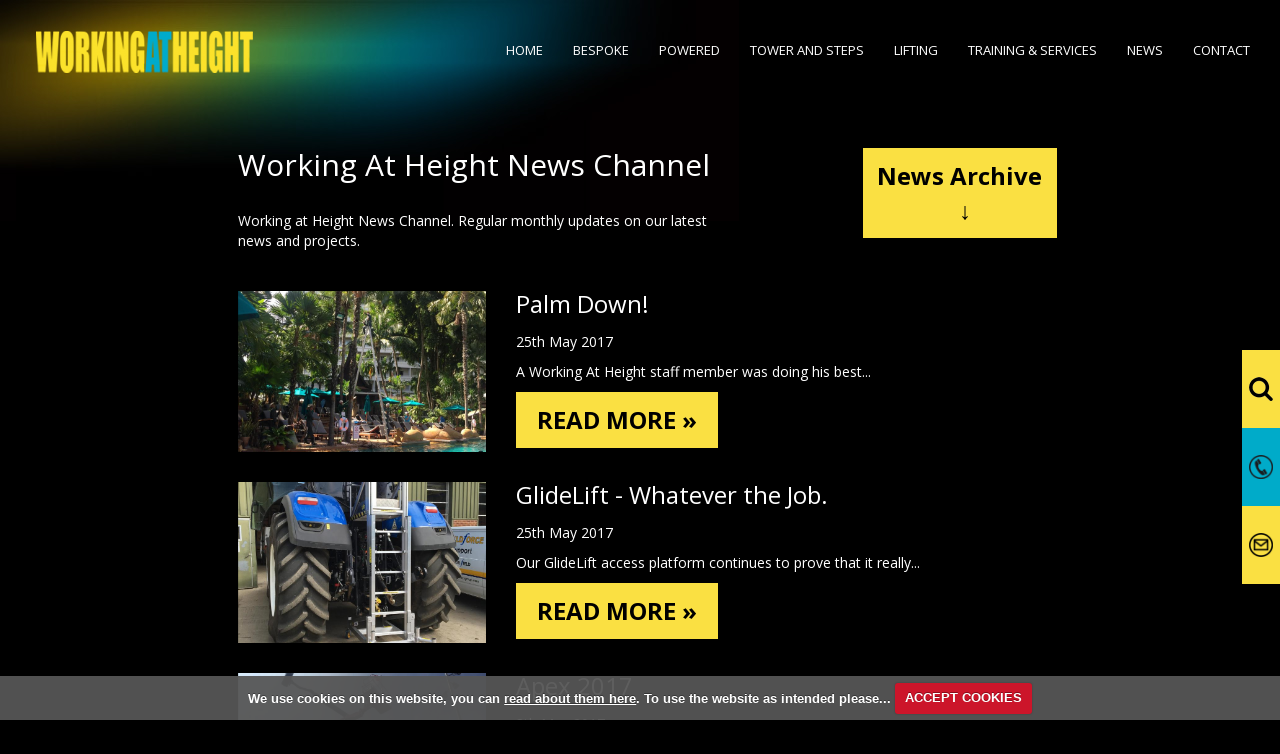

--- FILE ---
content_type: text/html; charset=utf-8
request_url: https://www.workingatheightltd.com/news_and_information.php?month=2017-05
body_size: 117343
content:
<!DOCTYPE html>
<!--[if lt IE 7]>      <html class="no-js lt-ie9 lt-ie8 lt-ie7"> <![endif]-->
<!--[if IE 7]>         <html class="no-js lt-ie9 lt-ie8"> <![endif]-->
<!--[if IE 8]>         <html class="no-js lt-ie9"> <![endif]-->
<!--[if gt IE 8]><!--> <html class="no-js"> <!--<![endif]-->

<head>
    <meta charset="utf-8">
    <meta http-equiv="X-UA-Compatible" content="IE=edge">
    
    <title>Working At Height News - Work At Height Access Platform and Bespoke Access Platform Specialists, all the news from Working At Height Limited</title>
    
    <meta name="description" content="Working At Height News - Work At Height Access Platform and Bespoke Access Platform Specialists, all the news from Working At Height Limited" />
    <meta name="keywords" content="working at height news, Work At Height, Access Platform, Bespoke Access Platforms, Access Platforms, Bespoke Access Platforms" />
    <meta name="viewport" content="width=device-width, initial-scale=1">
    
    <!--Bootstrap-->
    <link rel="stylesheet" href="/bootstrap/css/bootstrap.min.css">
    
    <!-- Validator css !-->
    <link rel="stylesheet" href="/validate/css/bootstrapValidator.css" type="text/css">
        
    <!--PrettyPhoto -->
    <link rel="stylesheet" href="/prettyPhoto/css/prettyPhoto.css" type="text/css">
    <link rel="stylesheet" href="/lightbox/css/lightbox.css" type="text/css">
	
    <!--TransitionSliderMenu-->
    <link rel="stylesheet" href="/css/transitionSliderStyle.css">
    <!--FlexSlider-->
    <link rel="stylesheet" href="/css/flexslider.css" type="text/css">
    <!-- SLICK -->
    <link rel="stylesheet" type="text/css" href="/slick/slick.css"/>
    <link rel="stylesheet" type="text/css" href="/slick/slick-theme.css"/>
    
        <!--cookiecuttr css !-->
        <link rel="stylesheet" type="text/css" href="/cookiecuttr/cookiecuttr.css" />
    <!--custom stylesheet-->
    <link rel="stylesheet" type="text/css" href="/css/controllers.css" />
    
    
    <script src="/bootstrap/js/respond.js"></script>
    <!--Jquery-->

	<script src="/js/jquery.js"></script>
	<script src="/js/jquery-ui.js"></script>
	
	<script src='https://www.google.com/recaptcha/api.js'></script>
    <!-- Google Fonts 
    <link href='http://fonts.googleapis.com/css?family=Bitter:400,700,400italic' rel='stylesheet' type='text/css'>
    <link href='http://fonts.googleapis.com/css?family=Montserrat:400,700' rel='stylesheet' type='text/css'>-->
    <link href='https://fonts.googleapis.com/css?family=Open+Sans:400,400italic,700,700italic' rel='stylesheet' type='text/css'>
    
    <style>
	::-webkit-input-placeholder {
	   color: #ffffff !important;
	}
	
	:-moz-placeholder { /* Firefox 18- */
	   color: #ffffff !important;  
	}
	
	::-moz-placeholder {  /* Firefox 19+ */
	   color: #ffffff !important;  
	}
	
	:-ms-input-placeholder {  
	   color: #ffffff !important;  
	}
	</style>
    <!-- Analytics -->
	<link rel='canonical' href='https://www.workingatheightltd.com/news_and_information.php' /></head>

<body id="scroll_pageTop">


<a href="#scroll_pageTop">
	<div class="navScroll">
	&uarr;
	</div>
</a>


<!-- transitionMenu -->
<nav class="menu slide-menu-left">
    <ul>
        <li><button class="close-menu">&laquo;</button></li>
                    <li><a href="/home.php">Home</a></li>
                    <li><a href="/bespoke_access_platforms.php">Bespoke</a></li>
                    <li><a href="/powered_access_platforms.php">Powered</a></li>
                    <li><a href="/access_towers_and_steps.php">Tower and Steps</a></li>
                    <li><a href="/material_handing_lifts.php">Lifting</a></li>
                    <li><a href="/access_platform_training_and_service.php">Training & Services</a></li>
                    <li><a href="/news_and_information.php">News</a></li>
                    <li><a href="/contact.php">Contact</a></li>
            </ul>
</nav>
<!-- transitionMenu --> 
<!--mobile nav -->
<div class="buttons"><a href="/"><img src="/images/logo-header.png" class="logo img-responsive" alt="Working at Height" /></a>
    <button class="nav-toggler toggle-slide-left pull-right"><img src="/images/navToggle.png" alt="Toggle Mobile Navigation" /></button>
    <button class="pull-right" id="search-toggle"><span class="glyphicon glyphicon-search" style="font-size:22px;"></span></button>
    <div style="display:none;">
      <button class="nav-toggler toggle-slide-right">Slide Menu Right</button>
      <button class="nav-toggler toggle-slide-top">Slide Menu Top</button>
      <button class="nav-toggler toggle-slide-bottom">Slide Menu Bottom</button><br>
      <button class="nav-toggler toggle-push-left">Push Menu Left</button>
      <button class="nav-toggler toggle-push-right">Push Menu Right</button>
      <button class="nav-toggler toggle-push-top">Push Menu Top</button>
      <button class="nav-toggler toggle-push-bottom">Push Menu Bottom</button>
    </div>
    <div id="search-tab" class="margin-top-small" style="width:100%;display:none;">
    	<select class="form-control" style="margin:0;" id="industrySelectMob">
            <option value="">Please choose your industry</option>
                        <option value="/home/schools_access_platforms.php">Schools | Colleges | Academies | Universities</option>
                        <option value="/home/rail_access_platforms.php">Rail | Train Maintenance</option>
                        <option value="/home/manufacturing_access_platforms.php">Manufacturing | Food Production</option>
                        <option value="/home/hotels_conference_centres_access_platforms.php">Hotels and Conference Centres</option>
                        <option value="/home/bus_coach_access_platforms.php">Bus | Coach | Vehicle Maintenance</option>
                        <option value="/home/aviation_access_platforms.php">Aviation | Aerospace | Airports</option>
                        <option value="/home/offices_access_platforms.php">Offices | Facilities Management</option>
                        <option value="/home/marine_boat_access_platforms.php">Ports | Marine | Boat Building Industries</option>
                        <option value="/home/leisure_centres_access_platforms.php">Leisure Centres | Tennis Centres | Sports Halls</option>
                        <option value="/home/entertainment_access_platforms.php">Entertainment | Visitor Attractions</option>
                        <option value="/home/hospital_access_platforms.php">Hospitals</option>
                        <option value="/home/distribution_access_platforms.php">Distribution | Warehouse</option>
                        <option value="/home/worship_heritage_access_platforms.php">Worship | Presitigous Properties | Heritage</option>
                        
            <option value="/">Other? Please browse site!</option>
        </select>
    </div>
</div>
<!--mobile nav -->

<div class="right-tab-container hidden-xs">
	<div class="bg-yellow right-tab left" >
    <div class="magnify-container">
    	<p class="black text-center" style="padding:15px 10px 0;">Please Choose Your Industry</p>
        
        	
                 
                        <a href="/home/schools_access_platforms.php">Schools | Colleges | Academies | Universities</a>
                        <a href="/home/rail_access_platforms.php">Rail | Train Maintenance</a>
                        <a href="/home/manufacturing_access_platforms.php">Manufacturing | Food Production</a>
                        <a href="/home/hotels_conference_centres_access_platforms.php">Hotels and Conference Centres</a>
                        <a href="/home/bus_coach_access_platforms.php">Bus | Coach | Vehicle Maintenance</a>
                        <a href="/home/aviation_access_platforms.php">Aviation | Aerospace | Airports</a>
                        <a href="/home/offices_access_platforms.php">Offices | Facilities Management</a>
                        <a href="/home/marine_boat_access_platforms.php">Ports | Marine | Boat Building Industries</a>
                        <a href="/home/leisure_centres_access_platforms.php">Leisure Centres | Tennis Centres | Sports Halls</a>
                        <a href="/home/entertainment_access_platforms.php">Entertainment | Visitor Attractions</a>
                        <a href="/home/hospital_access_platforms.php">Hospitals</a>
                        <a href="/home/distribution_access_platforms.php">Distribution | Warehouse</a>
                        <a href="/home/worship_heritage_access_platforms.php">Worship | Presitigous Properties | Heritage</a>
                        <a href="/">Other? Please browse site!</a>
        
    </div>
    <img src="/images/icon-magnify.png" class="img-responsive pull-right" alt="Choose Your Industry" />
    </div>
    <div style="clear:both;"></div>
    
    <div class="bg-blue right-tab left" >
        <div class="telephone-container">
            <h3 class=" margin-remove">01483 415 410</h3>
        </div>
        <img src="/images/icon-phone.png" class="img-responsive pull-right" alt="Tel: 01483 415 410" />
    </div>
    <div style="clear:both;"></div>
    
    <div class="bg-yellow right-tab left" >
    	<div class="email-container">
            <h3 class="black margin-remove"><a href="mailto:info@workingatheightltd.com">info@workingatheightltd.com</a></h3>
        </div>
        <img src="/images/icon-envelope.png" class="img-responsive pull-right" alt="Email Us" />
    </div>
    
    
</div>


<div class="container-fluid">
	<div class="row header hidden-xs">
    	<div class="col-sm-3">
        	<a href="/"><img src="/images/logo-header.png" class="logo img-responsive" alt="Working at Height" /></a>
        </div>
        <div class="col-sm-9">
            <div class="navbar" role="navigation">
                <ul class="nav navbar-nav">
					
											<li ><a class="top-nav" data-id="1" href="/home.php"><span>Home</span></a></li>
											<li ><a class="top-nav" data-id="2" href="/bespoke_access_platforms.php"><span>Bespoke</span></a></li>
											<li ><a class="top-nav" data-id="15" href="/powered_access_platforms.php"><span>Powered</span></a></li>
											<li ><a class="top-nav" data-id="6" href="/access_towers_and_steps.php"><span>Tower and Steps</span></a></li>
											<li ><a class="top-nav" data-id="7" href="/material_handing_lifts.php"><span>Lifting</span></a></li>
											<li ><a class="top-nav" data-id="16" href="/access_platform_training_and_service.php"><span>Training & Services</span></a></li>
											<li ><a class="top-nav" data-id="4" href="/news_and_information.php"><span>News</span></a></li>
											<li ><a class="top-nav" data-id="5" href="/contact.php"><span>Contact</span></a></li>
								
                </ul>
            </div>
        </div>
    </div>
    
    
	    <!-- sub nav -->
	<div id="1" class="row sub-nav">
    	<div class="col-md-12 padding-remove">
        	<div class="sub-nav-in">
            	<ul class="list-inline margin-remove">
                							<li><a href="/home/bloodhoundssc.php" >The Land Speed Record and Working At Height Limited</a></li>
						
						
						                </ul>
            </div>
        </div>
    </div>
    <!-- sub nav -->
        <!-- sub nav -->
	<div id="2" class="row sub-nav">
    	<div class="col-md-12 padding-remove">
        	<div class="sub-nav-in">
            	<ul class="list-inline margin-remove">
                							<li><a href="/bespoke_access_platforms/production_maintenance_platforms.php" >Production &amp; Maintenance Platforms</a></li>
						
						
												<li><a href="/bespoke_access_platforms/rail_train_access.php" >Rail Access Platforms</a></li>
						
						
												<li><a href="/bespoke_access_platforms/aviation_aircraft_access.php" >Aviation &amp; Aircraft</a></li>
						
						
												<li><a href="/bespoke_access_platforms/road_vehicle_access.php" >Vehicle</a></li>
						
						
						                </ul>
            </div>
        </div>
    </div>
    <!-- sub nav -->
        <!-- sub nav -->
	<div id="15" class="row sub-nav">
    	<div class="col-md-12 padding-remove">
        	<div class="sub-nav-in">
            	<ul class="list-inline margin-remove">
                							<li><a href="/powered_access_platforms/boom_platforms.php" >Boom Platforms</a></li>
						
						
												<li><a href="/powered_access_platforms/scissor_lifts.php" >Scissor Lifts</a></li>
						
						
												<li><a href="/powered_access_platforms/vertical_push_around.php" >Vertical Push Around</a></li>
						
						
												<li><a href="/powered_access_platforms/genie_vertical_mast_booms.php" >Mast Boom</a></li>
						
						
						                </ul>
            </div>
        </div>
    </div>
    <!-- sub nav -->
        <!-- sub nav -->
	<div id="6" class="row sub-nav">
    	<div class="col-md-12 padding-remove">
        	<div class="sub-nav-in">
            	<ul class="list-inline margin-remove">
                							<li><a href="/access_towers_and_steps/deskglider.php" >DeskGlider</a></li>
						
						
												<li><a href="/access_towers_and_steps/glidelift.php" >Glide Lift</a></li>
						
						
												<li><a href="/access_towers_and_steps/towers_and_steps.php" >Towers and Steps</a></li>
						
						
												<li><a href="/access_towers_and_steps/grp_podium_step.php" >GRP Podium Step</a></li>
						
						
						                </ul>
            </div>
        </div>
    </div>
    <!-- sub nav -->
        <!-- sub nav -->
	<div id="7" class="row sub-nav">
    	<div class="col-md-12 padding-remove">
        	<div class="sub-nav-in">
            	<ul class="list-inline margin-remove">
                							<li><a href="/material_handing_lifts/genie_superlift.php" >Genie Superlift</a></li>
						
						
												<li><a href="/material_handing_lifts/genie_lifts.php" >Genie Lifts</a></li>
						
						
												<li><a href="/material_handing_lifts/genie_super_hoist.php" >Genie Super Hoist</a></li>
						
						
												<li><a href="/material_handing_lifts/shift_and_lift.php" >Shift and Lift</a></li>
						
						
						                </ul>
            </div>
        </div>
    </div>
    <!-- sub nav -->
        <!-- sub nav -->
	<div id="16" class="row sub-nav">
    	<div class="col-md-12 padding-remove">
        	<div class="sub-nav-in">
            	<ul class="list-inline margin-remove">
                							<li><a href="/access_platform_training_and_service/service_and_LOLER.php" >Service and Loler</a></li>
						
						
												<li><a href="/access_platform_training_and_service/working_at_height_training.php" >General Training</a></li>
						
						
												<li><a href="/access_platform_training_and_service/powered_access_training.php" >Mewp Training and Power Access Training</a></li>
						
						
												<li><a href="/access_platform_training_and_service/scaffold_tower_training.php" >Scaffold Tower Training</a></li>
						
						
						                </ul>
            </div>
        </div>
    </div>
    <!-- sub nav -->
        
	


<div class="row margin-remove margin-top-small news-archive">
    <div class="col-md-5 col-md-offset-2 col-sm-9 margin-top-medium">
    	<div class="archive-container visible-xs">
            <h4 class="btn btn-custom-alt btn-block margin-remove" data-toggle="collapse" href="#collapseArchiveMob" aria-expanded="false" aria-controls="collapseExample">News Archive <span style="margin-left: 10px;">&darr;</span></h4>
                    
            <div class="collapse" id="collapseArchiveMob">
                <div class="panel-group" id="newsAccordion" role="tablist" aria-multiselectable="true">
                    <div class="panel">
                                                    <button type="button" data-parent="#newsAccordion" class="news-title btn-block text-left" data-toggle="collapse" data-target="#2026_mob" aria-expanded="true" aria-controls="2026">
                                2026 <b class="caret"></b>
                            </button>
                            <div id="2026_mob" class="collapse">                                     <a href="https://www.workingatheightltd.com/news_and_information.php?month=2026-01">January 2026 (1)</a> <br />                             </div>                             <button type="button" data-parent="#newsAccordion" class="news-title btn-block text-left" data-toggle="collapse" data-target="#2025_mob" aria-expanded="true" aria-controls="2025">
                                2025 <b class="caret"></b>
                            </button>
                            <div id="2025_mob" class="collapse">                                     <a href="https://www.workingatheightltd.com/news_and_information.php?month=2025-12">December 2025 (4)</a> <br />                                     <a href="https://www.workingatheightltd.com/news_and_information.php?month=2025-11">November 2025 (1)</a> <br />                                     <a href="https://www.workingatheightltd.com/news_and_information.php?month=2025-10">October 2025 (4)</a> <br />                                     <a href="https://www.workingatheightltd.com/news_and_information.php?month=2025-09">September 2025 (2)</a> <br />                                     <a href="https://www.workingatheightltd.com/news_and_information.php?month=2025-08">August 2025 (3)</a> <br />                                     <a href="https://www.workingatheightltd.com/news_and_information.php?month=2025-07">July 2025 (3)</a> <br />                                     <a href="https://www.workingatheightltd.com/news_and_information.php?month=2025-06">June 2025 (1)</a> <br />                                     <a href="https://www.workingatheightltd.com/news_and_information.php?month=2025-05">May 2025 (4)</a> <br />                                     <a href="https://www.workingatheightltd.com/news_and_information.php?month=2025-04">April 2025 (4)</a> <br />                                     <a href="https://www.workingatheightltd.com/news_and_information.php?month=2025-02">February 2025 (1)</a> <br />                                     <a href="https://www.workingatheightltd.com/news_and_information.php?month=2025-01">January 2025 (1)</a> <br />                             </div>                             <button type="button" data-parent="#newsAccordion" class="news-title btn-block text-left" data-toggle="collapse" data-target="#2024_mob" aria-expanded="true" aria-controls="2024">
                                2024 <b class="caret"></b>
                            </button>
                            <div id="2024_mob" class="collapse">                                     <a href="https://www.workingatheightltd.com/news_and_information.php?month=2024-12">December 2024 (1)</a> <br />                                     <a href="https://www.workingatheightltd.com/news_and_information.php?month=2024-11">November 2024 (1)</a> <br />                                     <a href="https://www.workingatheightltd.com/news_and_information.php?month=2024-10">October 2024 (5)</a> <br />                                     <a href="https://www.workingatheightltd.com/news_and_information.php?month=2024-09">September 2024 (4)</a> <br />                                     <a href="https://www.workingatheightltd.com/news_and_information.php?month=2024-08">August 2024 (5)</a> <br />                                     <a href="https://www.workingatheightltd.com/news_and_information.php?month=2024-07">July 2024 (3)</a> <br />                                     <a href="https://www.workingatheightltd.com/news_and_information.php?month=2024-06">June 2024 (1)</a> <br />                                     <a href="https://www.workingatheightltd.com/news_and_information.php?month=2024-05">May 2024 (2)</a> <br />                                     <a href="https://www.workingatheightltd.com/news_and_information.php?month=2024-04">April 2024 (2)</a> <br />                                     <a href="https://www.workingatheightltd.com/news_and_information.php?month=2024-03">March 2024 (4)</a> <br />                                     <a href="https://www.workingatheightltd.com/news_and_information.php?month=2024-01">January 2024 (2)</a> <br />                             </div>                             <button type="button" data-parent="#newsAccordion" class="news-title btn-block text-left" data-toggle="collapse" data-target="#2023_mob" aria-expanded="true" aria-controls="2023">
                                2023 <b class="caret"></b>
                            </button>
                            <div id="2023_mob" class="collapse">                                     <a href="https://www.workingatheightltd.com/news_and_information.php?month=2023-12">December 2023 (3)</a> <br />                                     <a href="https://www.workingatheightltd.com/news_and_information.php?month=2023-11">November 2023 (2)</a> <br />                                     <a href="https://www.workingatheightltd.com/news_and_information.php?month=2023-10">October 2023 (1)</a> <br />                                     <a href="https://www.workingatheightltd.com/news_and_information.php?month=2023-09">September 2023 (1)</a> <br />                                     <a href="https://www.workingatheightltd.com/news_and_information.php?month=2023-08">August 2023 (3)</a> <br />                                     <a href="https://www.workingatheightltd.com/news_and_information.php?month=2023-07">July 2023 (2)</a> <br />                                     <a href="https://www.workingatheightltd.com/news_and_information.php?month=2023-06">June 2023 (3)</a> <br />                                     <a href="https://www.workingatheightltd.com/news_and_information.php?month=2023-05">May 2023 (6)</a> <br />                                     <a href="https://www.workingatheightltd.com/news_and_information.php?month=2023-04">April 2023 (2)</a> <br />                                     <a href="https://www.workingatheightltd.com/news_and_information.php?month=2023-03">March 2023 (3)</a> <br />                                     <a href="https://www.workingatheightltd.com/news_and_information.php?month=2023-02">February 2023 (1)</a> <br />                                     <a href="https://www.workingatheightltd.com/news_and_information.php?month=2023-01">January 2023 (2)</a> <br />                             </div>                             <button type="button" data-parent="#newsAccordion" class="news-title btn-block text-left" data-toggle="collapse" data-target="#2022_mob" aria-expanded="true" aria-controls="2022">
                                2022 <b class="caret"></b>
                            </button>
                            <div id="2022_mob" class="collapse">                                     <a href="https://www.workingatheightltd.com/news_and_information.php?month=2022-12">December 2022 (2)</a> <br />                                     <a href="https://www.workingatheightltd.com/news_and_information.php?month=2022-11">November 2022 (1)</a> <br />                                     <a href="https://www.workingatheightltd.com/news_and_information.php?month=2022-10">October 2022 (1)</a> <br />                                     <a href="https://www.workingatheightltd.com/news_and_information.php?month=2022-09">September 2022 (3)</a> <br />                                     <a href="https://www.workingatheightltd.com/news_and_information.php?month=2022-08">August 2022 (4)</a> <br />                                     <a href="https://www.workingatheightltd.com/news_and_information.php?month=2022-07">July 2022 (1)</a> <br />                                     <a href="https://www.workingatheightltd.com/news_and_information.php?month=2022-06">June 2022 (3)</a> <br />                                     <a href="https://www.workingatheightltd.com/news_and_information.php?month=2022-05">May 2022 (3)</a> <br />                                     <a href="https://www.workingatheightltd.com/news_and_information.php?month=2022-04">April 2022 (1)</a> <br />                                     <a href="https://www.workingatheightltd.com/news_and_information.php?month=2022-03">March 2022 (2)</a> <br />                                     <a href="https://www.workingatheightltd.com/news_and_information.php?month=2022-02">February 2022 (4)</a> <br />                                     <a href="https://www.workingatheightltd.com/news_and_information.php?month=2022-01">January 2022 (1)</a> <br />                             </div>                             <button type="button" data-parent="#newsAccordion" class="news-title btn-block text-left" data-toggle="collapse" data-target="#2021_mob" aria-expanded="true" aria-controls="2021">
                                2021 <b class="caret"></b>
                            </button>
                            <div id="2021_mob" class="collapse">                                     <a href="https://www.workingatheightltd.com/news_and_information.php?month=2021-12">December 2021 (4)</a> <br />                                     <a href="https://www.workingatheightltd.com/news_and_information.php?month=2021-11">November 2021 (2)</a> <br />                                     <a href="https://www.workingatheightltd.com/news_and_information.php?month=2021-10">October 2021 (2)</a> <br />                                     <a href="https://www.workingatheightltd.com/news_and_information.php?month=2021-09">September 2021 (2)</a> <br />                                     <a href="https://www.workingatheightltd.com/news_and_information.php?month=2021-08">August 2021 (2)</a> <br />                                     <a href="https://www.workingatheightltd.com/news_and_information.php?month=2021-06">June 2021 (3)</a> <br />                                     <a href="https://www.workingatheightltd.com/news_and_information.php?month=2021-05">May 2021 (1)</a> <br />                                     <a href="https://www.workingatheightltd.com/news_and_information.php?month=2021-04">April 2021 (2)</a> <br />                                     <a href="https://www.workingatheightltd.com/news_and_information.php?month=2021-03">March 2021 (6)</a> <br />                                     <a href="https://www.workingatheightltd.com/news_and_information.php?month=2021-02">February 2021 (2)</a> <br />                             </div>                             <button type="button" data-parent="#newsAccordion" class="news-title btn-block text-left" data-toggle="collapse" data-target="#2020_mob" aria-expanded="true" aria-controls="2020">
                                2020 <b class="caret"></b>
                            </button>
                            <div id="2020_mob" class="collapse">                                     <a href="https://www.workingatheightltd.com/news_and_information.php?month=2020-12">December 2020 (1)</a> <br />                                     <a href="https://www.workingatheightltd.com/news_and_information.php?month=2020-11">November 2020 (3)</a> <br />                                     <a href="https://www.workingatheightltd.com/news_and_information.php?month=2020-10">October 2020 (1)</a> <br />                                     <a href="https://www.workingatheightltd.com/news_and_information.php?month=2020-09">September 2020 (3)</a> <br />                                     <a href="https://www.workingatheightltd.com/news_and_information.php?month=2020-08">August 2020 (3)</a> <br />                                     <a href="https://www.workingatheightltd.com/news_and_information.php?month=2020-06">June 2020 (2)</a> <br />                                     <a href="https://www.workingatheightltd.com/news_and_information.php?month=2020-05">May 2020 (1)</a> <br />                                     <a href="https://www.workingatheightltd.com/news_and_information.php?month=2020-04">April 2020 (1)</a> <br />                                     <a href="https://www.workingatheightltd.com/news_and_information.php?month=2020-03">March 2020 (6)</a> <br />                                     <a href="https://www.workingatheightltd.com/news_and_information.php?month=2020-01">January 2020 (1)</a> <br />                             </div>                             <button type="button" data-parent="#newsAccordion" class="news-title btn-block text-left" data-toggle="collapse" data-target="#2019_mob" aria-expanded="true" aria-controls="2019">
                                2019 <b class="caret"></b>
                            </button>
                            <div id="2019_mob" class="collapse">                                     <a href="https://www.workingatheightltd.com/news_and_information.php?month=2019-12">December 2019 (3)</a> <br />                                     <a href="https://www.workingatheightltd.com/news_and_information.php?month=2019-11">November 2019 (4)</a> <br />                                     <a href="https://www.workingatheightltd.com/news_and_information.php?month=2019-10">October 2019 (2)</a> <br />                                     <a href="https://www.workingatheightltd.com/news_and_information.php?month=2019-09">September 2019 (2)</a> <br />                                     <a href="https://www.workingatheightltd.com/news_and_information.php?month=2019-08">August 2019 (1)</a> <br />                                     <a href="https://www.workingatheightltd.com/news_and_information.php?month=2019-07">July 2019 (2)</a> <br />                                     <a href="https://www.workingatheightltd.com/news_and_information.php?month=2019-06">June 2019 (1)</a> <br />                                     <a href="https://www.workingatheightltd.com/news_and_information.php?month=2019-05">May 2019 (2)</a> <br />                                     <a href="https://www.workingatheightltd.com/news_and_information.php?month=2019-04">April 2019 (1)</a> <br />                                     <a href="https://www.workingatheightltd.com/news_and_information.php?month=2019-03">March 2019 (1)</a> <br />                                     <a href="https://www.workingatheightltd.com/news_and_information.php?month=2019-02">February 2019 (1)</a> <br />                                     <a href="https://www.workingatheightltd.com/news_and_information.php?month=2019-01">January 2019 (1)</a> <br />                             </div>                             <button type="button" data-parent="#newsAccordion" class="news-title btn-block text-left" data-toggle="collapse" data-target="#2018_mob" aria-expanded="true" aria-controls="2018">
                                2018 <b class="caret"></b>
                            </button>
                            <div id="2018_mob" class="collapse">                                     <a href="https://www.workingatheightltd.com/news_and_information.php?month=2018-12">December 2018 (3)</a> <br />                                     <a href="https://www.workingatheightltd.com/news_and_information.php?month=2018-10">October 2018 (1)</a> <br />                                     <a href="https://www.workingatheightltd.com/news_and_information.php?month=2018-09">September 2018 (4)</a> <br />                                     <a href="https://www.workingatheightltd.com/news_and_information.php?month=2018-08">August 2018 (3)</a> <br />                                     <a href="https://www.workingatheightltd.com/news_and_information.php?month=2018-07">July 2018 (3)</a> <br />                                     <a href="https://www.workingatheightltd.com/news_and_information.php?month=2018-06">June 2018 (2)</a> <br />                                     <a href="https://www.workingatheightltd.com/news_and_information.php?month=2018-05">May 2018 (1)</a> <br />                                     <a href="https://www.workingatheightltd.com/news_and_information.php?month=2018-04">April 2018 (1)</a> <br />                                     <a href="https://www.workingatheightltd.com/news_and_information.php?month=2018-03">March 2018 (1)</a> <br />                                     <a href="https://www.workingatheightltd.com/news_and_information.php?month=2018-02">February 2018 (1)</a> <br />                                     <a href="https://www.workingatheightltd.com/news_and_information.php?month=2018-01">January 2018 (2)</a> <br />                             </div>                             <button type="button" data-parent="#newsAccordion" class="news-title btn-block text-left" data-toggle="collapse" data-target="#2017_mob" aria-expanded="true" aria-controls="2017">
                                2017 <b class="caret"></b>
                            </button>
                            <div id="2017_mob" class="collapse">                                     <a href="https://www.workingatheightltd.com/news_and_information.php?month=2017-12">December 2017 (2)</a> <br />                                     <a href="https://www.workingatheightltd.com/news_and_information.php?month=2017-11">November 2017 (2)</a> <br />                                     <a href="https://www.workingatheightltd.com/news_and_information.php?month=2017-10">October 2017 (1)</a> <br />                                     <a href="https://www.workingatheightltd.com/news_and_information.php?month=2017-09">September 2017 (3)</a> <br />                                     <a href="https://www.workingatheightltd.com/news_and_information.php?month=2017-08">August 2017 (2)</a> <br />                                     <a href="https://www.workingatheightltd.com/news_and_information.php?month=2017-07">July 2017 (2)</a> <br />                                     <a href="https://www.workingatheightltd.com/news_and_information.php?month=2017-06">June 2017 (3)</a> <br />                                     <a href="https://www.workingatheightltd.com/news_and_information.php?month=2017-05">May 2017 (3)</a> <br />                                     <a href="https://www.workingatheightltd.com/news_and_information.php?month=2017-04">April 2017 (4)</a> <br />                                     <a href="https://www.workingatheightltd.com/news_and_information.php?month=2017-03">March 2017 (4)</a> <br />                                     <a href="https://www.workingatheightltd.com/news_and_information.php?month=2017-02">February 2017 (5)</a> <br />                                     <a href="https://www.workingatheightltd.com/news_and_information.php?month=2017-01">January 2017 (4)</a> <br />                             </div>                             <button type="button" data-parent="#newsAccordion" class="news-title btn-block text-left" data-toggle="collapse" data-target="#2016_mob" aria-expanded="true" aria-controls="2016">
                                2016 <b class="caret"></b>
                            </button>
                            <div id="2016_mob" class="collapse">                                     <a href="https://www.workingatheightltd.com/news_and_information.php?month=2016-12">December 2016 (3)</a> <br />                                     <a href="https://www.workingatheightltd.com/news_and_information.php?month=2016-11">November 2016 (3)</a> <br />                                     <a href="https://www.workingatheightltd.com/news_and_information.php?month=2016-10">October 2016 (6)</a> <br />                                     <a href="https://www.workingatheightltd.com/news_and_information.php?month=2016-09">September 2016 (3)</a> <br />                                     <a href="https://www.workingatheightltd.com/news_and_information.php?month=2016-08">August 2016 (3)</a> <br />                                     <a href="https://www.workingatheightltd.com/news_and_information.php?month=2016-07">July 2016 (5)</a> <br />                                     <a href="https://www.workingatheightltd.com/news_and_information.php?month=2016-06">June 2016 (3)</a> <br />                                     <a href="https://www.workingatheightltd.com/news_and_information.php?month=2016-05">May 2016 (9)</a> <br />                                     <a href="https://www.workingatheightltd.com/news_and_information.php?month=2016-04">April 2016 (1)</a> <br />                                     <a href="https://www.workingatheightltd.com/news_and_information.php?month=2016-03">March 2016 (1)</a> <br />                                     <a href="https://www.workingatheightltd.com/news_and_information.php?month=2016-02">February 2016 (2)</a> <br />                                     <a href="https://www.workingatheightltd.com/news_and_information.php?month=2016-01">January 2016 (2)</a> <br />                             </div>                             <button type="button" data-parent="#newsAccordion" class="news-title btn-block text-left" data-toggle="collapse" data-target="#2015_mob" aria-expanded="true" aria-controls="2015">
                                2015 <b class="caret"></b>
                            </button>
                            <div id="2015_mob" class="collapse">                                     <a href="https://www.workingatheightltd.com/news_and_information.php?month=2015-12">December 2015 (3)</a> <br />                                     <a href="https://www.workingatheightltd.com/news_and_information.php?month=2015-11">November 2015 (2)</a> <br />                                     <a href="https://www.workingatheightltd.com/news_and_information.php?month=2015-10">October 2015 (1)</a> <br />                                     <a href="https://www.workingatheightltd.com/news_and_information.php?month=2015-09">September 2015 (2)</a> <br />                                     <a href="https://www.workingatheightltd.com/news_and_information.php?month=2015-08">August 2015 (3)</a> <br />                                     <a href="https://www.workingatheightltd.com/news_and_information.php?month=2015-07">July 2015 (2)</a> <br />                                     <a href="https://www.workingatheightltd.com/news_and_information.php?month=2015-06">June 2015 (2)</a> <br />                                     <a href="https://www.workingatheightltd.com/news_and_information.php?month=2015-05">May 2015 (2)</a> <br />                                     <a href="https://www.workingatheightltd.com/news_and_information.php?month=2015-04">April 2015 (1)</a> <br />                                     <a href="https://www.workingatheightltd.com/news_and_information.php?month=2015-03">March 2015 (1)</a> <br />                                     <a href="https://www.workingatheightltd.com/news_and_information.php?month=2015-02">February 2015 (2)</a> <br />                                     <a href="https://www.workingatheightltd.com/news_and_information.php?month=2015-01">January 2015 (3)</a> <br />                             </div>                             <button type="button" data-parent="#newsAccordion" class="news-title btn-block text-left" data-toggle="collapse" data-target="#2014_mob" aria-expanded="true" aria-controls="2014">
                                2014 <b class="caret"></b>
                            </button>
                            <div id="2014_mob" class="collapse">                                     <a href="https://www.workingatheightltd.com/news_and_information.php?month=2014-12">December 2014 (2)</a> <br />                                     <a href="https://www.workingatheightltd.com/news_and_information.php?month=2014-11">November 2014 (1)</a> <br />                                     <a href="https://www.workingatheightltd.com/news_and_information.php?month=2014-10">October 2014 (2)</a> <br />                                     <a href="https://www.workingatheightltd.com/news_and_information.php?month=2014-09">September 2014 (3)</a> <br />                                     <a href="https://www.workingatheightltd.com/news_and_information.php?month=2014-08">August 2014 (2)</a> <br />                                     <a href="https://www.workingatheightltd.com/news_and_information.php?month=2014-07">July 2014 (5)</a> <br />                                     <a href="https://www.workingatheightltd.com/news_and_information.php?month=2014-06">June 2014 (2)</a> <br />                                     <a href="https://www.workingatheightltd.com/news_and_information.php?month=2014-05">May 2014 (2)</a> <br />                                     <a href="https://www.workingatheightltd.com/news_and_information.php?month=2014-04">April 2014 (7)</a> <br />                                     <a href="https://www.workingatheightltd.com/news_and_information.php?month=2014-03">March 2014 (5)</a> <br />                                     <a href="https://www.workingatheightltd.com/news_and_information.php?month=2014-02">February 2014 (3)</a> <br />                                     <a href="https://www.workingatheightltd.com/news_and_information.php?month=2014-01">January 2014 (2)</a> <br />                             </div>                             <button type="button" data-parent="#newsAccordion" class="news-title btn-block text-left" data-toggle="collapse" data-target="#2013_mob" aria-expanded="true" aria-controls="2013">
                                2013 <b class="caret"></b>
                            </button>
                            <div id="2013_mob" class="collapse">                                     <a href="https://www.workingatheightltd.com/news_and_information.php?month=2013-12">December 2013 (5)</a> <br />                                     <a href="https://www.workingatheightltd.com/news_and_information.php?month=2013-11">November 2013 (7)</a> <br />                                     <a href="https://www.workingatheightltd.com/news_and_information.php?month=2013-10">October 2013 (3)</a> <br />                                     <a href="https://www.workingatheightltd.com/news_and_information.php?month=2013-09">September 2013 (1)</a> <br />                                     <a href="https://www.workingatheightltd.com/news_and_information.php?month=2013-08">August 2013 (1)</a> <br />                                     <a href="https://www.workingatheightltd.com/news_and_information.php?month=2013-07">July 2013 (3)</a> <br />                                     <a href="https://www.workingatheightltd.com/news_and_information.php?month=2013-06">June 2013 (2)</a> <br />                                     <a href="https://www.workingatheightltd.com/news_and_information.php?month=2013-05">May 2013 (4)</a> <br />                                     <a href="https://www.workingatheightltd.com/news_and_information.php?month=2013-04">April 2013 (4)</a> <br />                                     <a href="https://www.workingatheightltd.com/news_and_information.php?month=2013-03">March 2013 (3)</a> <br />                                     <a href="https://www.workingatheightltd.com/news_and_information.php?month=2013-02">February 2013 (1)</a> <br />                                     <a href="https://www.workingatheightltd.com/news_and_information.php?month=2013-01">January 2013 (2)</a> <br />                             </div>                             <button type="button" data-parent="#newsAccordion" class="news-title btn-block text-left" data-toggle="collapse" data-target="#2012_mob" aria-expanded="true" aria-controls="2012">
                                2012 <b class="caret"></b>
                            </button>
                            <div id="2012_mob" class="collapse">                                     <a href="https://www.workingatheightltd.com/news_and_information.php?month=2012-12">December 2012 (1)</a> <br />                                     <a href="https://www.workingatheightltd.com/news_and_information.php?month=2012-11">November 2012 (4)</a> <br />                                     <a href="https://www.workingatheightltd.com/news_and_information.php?month=2012-10">October 2012 (4)</a> <br />                                     <a href="https://www.workingatheightltd.com/news_and_information.php?month=2012-09">September 2012 (2)</a> <br />                                     <a href="https://www.workingatheightltd.com/news_and_information.php?month=2012-08">August 2012 (5)</a> <br />                                     <a href="https://www.workingatheightltd.com/news_and_information.php?month=2012-07">July 2012 (2)</a> <br />                                     <a href="https://www.workingatheightltd.com/news_and_information.php?month=2012-06">June 2012 (3)</a> <br />                                     <a href="https://www.workingatheightltd.com/news_and_information.php?month=2012-05">May 2012 (3)</a> <br />                                     <a href="https://www.workingatheightltd.com/news_and_information.php?month=2012-04">April 2012 (1)</a> <br />                                     <a href="https://www.workingatheightltd.com/news_and_information.php?month=2012-03">March 2012 (2)</a> <br />                                     <a href="https://www.workingatheightltd.com/news_and_information.php?month=2012-02">February 2012 (2)</a> <br />                                     <a href="https://www.workingatheightltd.com/news_and_information.php?month=2012-01">January 2012 (1)</a> <br />                             </div>                             <button type="button" data-parent="#newsAccordion" class="news-title btn-block text-left" data-toggle="collapse" data-target="#2011_mob" aria-expanded="true" aria-controls="2011">
                                2011 <b class="caret"></b>
                            </button>
                            <div id="2011_mob" class="collapse">                                     <a href="https://www.workingatheightltd.com/news_and_information.php?month=2011-12">December 2011 (4)</a> <br />                                     <a href="https://www.workingatheightltd.com/news_and_information.php?month=2011-08">August 2011 (1)</a> <br />                                     <a href="https://www.workingatheightltd.com/news_and_information.php?month=2011-07">July 2011 (1)</a> <br />                                     <a href="https://www.workingatheightltd.com/news_and_information.php?month=2011-06">June 2011 (4)</a> <br />                                     <a href="https://www.workingatheightltd.com/news_and_information.php?month=2011-04">April 2011 (2)</a> <br />                                     <a href="https://www.workingatheightltd.com/news_and_information.php?month=2011-03">March 2011 (1)</a> <br />                                     <a href="https://www.workingatheightltd.com/news_and_information.php?month=2011-02">February 2011 (2)</a> <br />                                     <a href="https://www.workingatheightltd.com/news_and_information.php?month=2011-01">January 2011 (1)</a> <br />                             </div>                             <button type="button" data-parent="#newsAccordion" class="news-title btn-block text-left" data-toggle="collapse" data-target="#2010_mob" aria-expanded="true" aria-controls="2010">
                                2010 <b class="caret"></b>
                            </button>
                            <div id="2010_mob" class="collapse">                                     <a href="https://www.workingatheightltd.com/news_and_information.php?month=2010-12">December 2010 (2)</a> <br />                                     <a href="https://www.workingatheightltd.com/news_and_information.php?month=2010-11">November 2010 (2)</a> <br />                                     <a href="https://www.workingatheightltd.com/news_and_information.php?month=2010-10">October 2010 (2)</a> <br />                                     <a href="https://www.workingatheightltd.com/news_and_information.php?month=2010-09">September 2010 (2)</a> <br />                                     <a href="https://www.workingatheightltd.com/news_and_information.php?month=2010-08">August 2010 (2)</a> <br />                                     <a href="https://www.workingatheightltd.com/news_and_information.php?month=2010-07">July 2010 (1)</a> <br />                                     <a href="https://www.workingatheightltd.com/news_and_information.php?month=2010-06">June 2010 (1)</a> <br />                                     <a href="https://www.workingatheightltd.com/news_and_information.php?month=2010-05">May 2010 (1)</a> <br />                                     <a href="https://www.workingatheightltd.com/news_and_information.php?month=2010-04">April 2010 (1)</a> <br />                                     <a href="https://www.workingatheightltd.com/news_and_information.php?month=2010-03">March 2010 (1)</a> <br />                             </div>                             <button type="button" data-parent="#newsAccordion" class="news-title btn-block text-left" data-toggle="collapse" data-target="#2009_mob" aria-expanded="true" aria-controls="2009">
                                2009 <b class="caret"></b>
                            </button>
                            <div id="2009_mob" class="collapse">                                     <a href="https://www.workingatheightltd.com/news_and_information.php?month=2009-10">October 2009 (1)</a> <br />                                     <a href="https://www.workingatheightltd.com/news_and_information.php?month=2009-09">September 2009 (1)</a> <br />                                     <a href="https://www.workingatheightltd.com/news_and_information.php?month=2009-08">August 2009 (2)</a> <br />                                     <a href="https://www.workingatheightltd.com/news_and_information.php?month=2009-07">July 2009 (1)</a> <br />                                     <a href="https://www.workingatheightltd.com/news_and_information.php?month=2009-06">June 2009 (1)</a> <br />                                     <a href="https://www.workingatheightltd.com/news_and_information.php?month=2009-05">May 2009 (3)</a> <br />                                     <a href="https://www.workingatheightltd.com/news_and_information.php?month=2009-04">April 2009 (2)</a> <br />                                     <a href="https://www.workingatheightltd.com/news_and_information.php?month=2009-03">March 2009 (2)</a> <br />                                     <a href="https://www.workingatheightltd.com/news_and_information.php?month=2009-02">February 2009 (4)</a> <br />                                     <a href="https://www.workingatheightltd.com/news_and_information.php?month=2009-01">January 2009 (1)</a> <br />                             </div>                             <button type="button" data-parent="#newsAccordion" class="news-title btn-block text-left" data-toggle="collapse" data-target="#2008_mob" aria-expanded="true" aria-controls="2008">
                                2008 <b class="caret"></b>
                            </button>
                            <div id="2008_mob" class="collapse">                                     <a href="https://www.workingatheightltd.com/news_and_information.php?month=2008-09">September 2008 (1)</a> <br />                                     <a href="https://www.workingatheightltd.com/news_and_information.php?month=2008-08">August 2008 (1)</a> <br />                                     <a href="https://www.workingatheightltd.com/news_and_information.php?month=2008-06">June 2008 (2)</a> <br />                                     <a href="https://www.workingatheightltd.com/news_and_information.php?month=2008-03">March 2008 (1)</a> <br />                                     <a href="https://www.workingatheightltd.com/news_and_information.php?month=2008-02">February 2008 (1)</a> <br />                                     <a href="https://www.workingatheightltd.com/news_and_information.php?month=2008-01">January 2008 (2)</a> <br />                             </div>                             <button type="button" data-parent="#newsAccordion" class="news-title btn-block text-left" data-toggle="collapse" data-target="#2007_mob" aria-expanded="true" aria-controls="2007">
                                2007 <b class="caret"></b>
                            </button>
                            <div id="2007_mob" class="collapse">                                     <a href="https://www.workingatheightltd.com/news_and_information.php?month=2007-12">December 2007 (1)</a> <br />                                     <a href="https://www.workingatheightltd.com/news_and_information.php?month=2007-11">November 2007 (1)</a> <br />                                     <a href="https://www.workingatheightltd.com/news_and_information.php?month=2007-10">October 2007 (1)</a> <br />                                     <a href="https://www.workingatheightltd.com/news_and_information.php?month=2007-09">September 2007 (1)</a> <br />                                     <a href="https://www.workingatheightltd.com/news_and_information.php?month=2007-08">August 2007 (1)</a> <br />                                     <a href="https://www.workingatheightltd.com/news_and_information.php?month=2007-05">May 2007 (1)</a> <br />                                     <a href="https://www.workingatheightltd.com/news_and_information.php?month=2007-03">March 2007 (1)</a> <br />                                     <a href="https://www.workingatheightltd.com/news_and_information.php?month=2007-02">February 2007 (1)</a> <br />                                     <a href="https://www.workingatheightltd.com/news_and_information.php?month=2007-01">January 2007 (2)</a> <br />                             </div>                             <button type="button" data-parent="#newsAccordion" class="news-title btn-block text-left" data-toggle="collapse" data-target="#2006_mob" aria-expanded="true" aria-controls="2006">
                                2006 <b class="caret"></b>
                            </button>
                            <div id="2006_mob" class="collapse">                                     <a href="https://www.workingatheightltd.com/news_and_information.php?month=2006-08">August 2006 (1)</a> <br />                                     <a href="https://www.workingatheightltd.com/news_and_information.php?month=2006-07">July 2006 (1)</a> <br />                                     <a href="https://www.workingatheightltd.com/news_and_information.php?month=2006-05">May 2006 (1)</a> <br />                                     <a href="https://www.workingatheightltd.com/news_and_information.php?month=2006-03">March 2006 (1)</a> <br />                                     <a href="https://www.workingatheightltd.com/news_and_information.php?month=2006-01">January 2006 (1)</a> <br />                             </div>                             <button type="button" data-parent="#newsAccordion" class="news-title btn-block text-left" data-toggle="collapse" data-target="#2005_mob" aria-expanded="true" aria-controls="2005">
                                2005 <b class="caret"></b>
                            </button>
                            <div id="2005_mob" class="collapse">                                     <a href="https://www.workingatheightltd.com/news_and_information.php?month=2005-12">December 2005 (1)</a> <br />                                     <a href="https://www.workingatheightltd.com/news_and_information.php?month=2005-05">May 2005 (1)</a> <br />                             </div>                             <button type="button" data-parent="#newsAccordion" class="news-title btn-block text-left" data-toggle="collapse" data-target="#2004_mob" aria-expanded="true" aria-controls="2004">
                                2004 <b class="caret"></b>
                            </button>
                            <div id="2004_mob" class="collapse">                                     <a href="https://www.workingatheightltd.com/news_and_information.php?month=2004-01">January 2004 (1)</a> <br />                             </div>                       
           
                    </div>
                </div>
            </div>
        </div>
    	<h1 class="margin-remove margin-bottom-medium">Working At Height News Channel</h1>
		<p>Working at Height News Channel. Regular monthly updates on our latest news and projects.</p>
    </div>
    <div class="col-md-2 col-md-offset-1 col-sm-3 margin-top-medium text-right">
    	<div class="archive-container hidden-xs">
            <h4 class="btn btn-custom-alt btn-block margin-remove" data-toggle="collapse" href="#collapseArchive" aria-expanded="false" aria-controls="collapseExample">News Archive <span style="margin-left: 10px;">&darr;</span></h4>
                    
            <div class="collapse" id="collapseArchive">
                <div class="panel-group" id="newsAccordion" role="tablist" aria-multiselectable="true">
                    <div class="panel">
                                                    <button type="button" data-parent="#newsAccordion" class="news-title btn-block text-left" data-toggle="collapse" data-target="#2026" aria-expanded="true" aria-controls="2026">
                                2026 <b class="caret"></b>
                            </button>
                            <div id="2026" class="collapse">                                     <a href="https://www.workingatheightltd.com/news_and_information.php?month=2026-01">January 2026 (1)</a> <br />                             </div>                             <button type="button" data-parent="#newsAccordion" class="news-title btn-block text-left" data-toggle="collapse" data-target="#2025" aria-expanded="true" aria-controls="2025">
                                2025 <b class="caret"></b>
                            </button>
                            <div id="2025" class="collapse">                                     <a href="https://www.workingatheightltd.com/news_and_information.php?month=2025-12">December 2025 (4)</a> <br />                                     <a href="https://www.workingatheightltd.com/news_and_information.php?month=2025-11">November 2025 (1)</a> <br />                                     <a href="https://www.workingatheightltd.com/news_and_information.php?month=2025-10">October 2025 (4)</a> <br />                                     <a href="https://www.workingatheightltd.com/news_and_information.php?month=2025-09">September 2025 (2)</a> <br />                                     <a href="https://www.workingatheightltd.com/news_and_information.php?month=2025-08">August 2025 (3)</a> <br />                                     <a href="https://www.workingatheightltd.com/news_and_information.php?month=2025-07">July 2025 (3)</a> <br />                                     <a href="https://www.workingatheightltd.com/news_and_information.php?month=2025-06">June 2025 (1)</a> <br />                                     <a href="https://www.workingatheightltd.com/news_and_information.php?month=2025-05">May 2025 (4)</a> <br />                                     <a href="https://www.workingatheightltd.com/news_and_information.php?month=2025-04">April 2025 (4)</a> <br />                                     <a href="https://www.workingatheightltd.com/news_and_information.php?month=2025-02">February 2025 (1)</a> <br />                                     <a href="https://www.workingatheightltd.com/news_and_information.php?month=2025-01">January 2025 (1)</a> <br />                             </div>                             <button type="button" data-parent="#newsAccordion" class="news-title btn-block text-left" data-toggle="collapse" data-target="#2024" aria-expanded="true" aria-controls="2024">
                                2024 <b class="caret"></b>
                            </button>
                            <div id="2024" class="collapse">                                     <a href="https://www.workingatheightltd.com/news_and_information.php?month=2024-12">December 2024 (1)</a> <br />                                     <a href="https://www.workingatheightltd.com/news_and_information.php?month=2024-11">November 2024 (1)</a> <br />                                     <a href="https://www.workingatheightltd.com/news_and_information.php?month=2024-10">October 2024 (5)</a> <br />                                     <a href="https://www.workingatheightltd.com/news_and_information.php?month=2024-09">September 2024 (4)</a> <br />                                     <a href="https://www.workingatheightltd.com/news_and_information.php?month=2024-08">August 2024 (5)</a> <br />                                     <a href="https://www.workingatheightltd.com/news_and_information.php?month=2024-07">July 2024 (3)</a> <br />                                     <a href="https://www.workingatheightltd.com/news_and_information.php?month=2024-06">June 2024 (1)</a> <br />                                     <a href="https://www.workingatheightltd.com/news_and_information.php?month=2024-05">May 2024 (2)</a> <br />                                     <a href="https://www.workingatheightltd.com/news_and_information.php?month=2024-04">April 2024 (2)</a> <br />                                     <a href="https://www.workingatheightltd.com/news_and_information.php?month=2024-03">March 2024 (4)</a> <br />                                     <a href="https://www.workingatheightltd.com/news_and_information.php?month=2024-01">January 2024 (2)</a> <br />                             </div>                             <button type="button" data-parent="#newsAccordion" class="news-title btn-block text-left" data-toggle="collapse" data-target="#2023" aria-expanded="true" aria-controls="2023">
                                2023 <b class="caret"></b>
                            </button>
                            <div id="2023" class="collapse">                                     <a href="https://www.workingatheightltd.com/news_and_information.php?month=2023-12">December 2023 (3)</a> <br />                                     <a href="https://www.workingatheightltd.com/news_and_information.php?month=2023-11">November 2023 (2)</a> <br />                                     <a href="https://www.workingatheightltd.com/news_and_information.php?month=2023-10">October 2023 (1)</a> <br />                                     <a href="https://www.workingatheightltd.com/news_and_information.php?month=2023-09">September 2023 (1)</a> <br />                                     <a href="https://www.workingatheightltd.com/news_and_information.php?month=2023-08">August 2023 (3)</a> <br />                                     <a href="https://www.workingatheightltd.com/news_and_information.php?month=2023-07">July 2023 (2)</a> <br />                                     <a href="https://www.workingatheightltd.com/news_and_information.php?month=2023-06">June 2023 (3)</a> <br />                                     <a href="https://www.workingatheightltd.com/news_and_information.php?month=2023-05">May 2023 (6)</a> <br />                                     <a href="https://www.workingatheightltd.com/news_and_information.php?month=2023-04">April 2023 (2)</a> <br />                                     <a href="https://www.workingatheightltd.com/news_and_information.php?month=2023-03">March 2023 (3)</a> <br />                                     <a href="https://www.workingatheightltd.com/news_and_information.php?month=2023-02">February 2023 (1)</a> <br />                                     <a href="https://www.workingatheightltd.com/news_and_information.php?month=2023-01">January 2023 (2)</a> <br />                             </div>                             <button type="button" data-parent="#newsAccordion" class="news-title btn-block text-left" data-toggle="collapse" data-target="#2022" aria-expanded="true" aria-controls="2022">
                                2022 <b class="caret"></b>
                            </button>
                            <div id="2022" class="collapse">                                     <a href="https://www.workingatheightltd.com/news_and_information.php?month=2022-12">December 2022 (2)</a> <br />                                     <a href="https://www.workingatheightltd.com/news_and_information.php?month=2022-11">November 2022 (1)</a> <br />                                     <a href="https://www.workingatheightltd.com/news_and_information.php?month=2022-10">October 2022 (1)</a> <br />                                     <a href="https://www.workingatheightltd.com/news_and_information.php?month=2022-09">September 2022 (3)</a> <br />                                     <a href="https://www.workingatheightltd.com/news_and_information.php?month=2022-08">August 2022 (4)</a> <br />                                     <a href="https://www.workingatheightltd.com/news_and_information.php?month=2022-07">July 2022 (1)</a> <br />                                     <a href="https://www.workingatheightltd.com/news_and_information.php?month=2022-06">June 2022 (3)</a> <br />                                     <a href="https://www.workingatheightltd.com/news_and_information.php?month=2022-05">May 2022 (3)</a> <br />                                     <a href="https://www.workingatheightltd.com/news_and_information.php?month=2022-04">April 2022 (1)</a> <br />                                     <a href="https://www.workingatheightltd.com/news_and_information.php?month=2022-03">March 2022 (2)</a> <br />                                     <a href="https://www.workingatheightltd.com/news_and_information.php?month=2022-02">February 2022 (4)</a> <br />                                     <a href="https://www.workingatheightltd.com/news_and_information.php?month=2022-01">January 2022 (1)</a> <br />                             </div>                             <button type="button" data-parent="#newsAccordion" class="news-title btn-block text-left" data-toggle="collapse" data-target="#2021" aria-expanded="true" aria-controls="2021">
                                2021 <b class="caret"></b>
                            </button>
                            <div id="2021" class="collapse">                                     <a href="https://www.workingatheightltd.com/news_and_information.php?month=2021-12">December 2021 (4)</a> <br />                                     <a href="https://www.workingatheightltd.com/news_and_information.php?month=2021-11">November 2021 (2)</a> <br />                                     <a href="https://www.workingatheightltd.com/news_and_information.php?month=2021-10">October 2021 (2)</a> <br />                                     <a href="https://www.workingatheightltd.com/news_and_information.php?month=2021-09">September 2021 (2)</a> <br />                                     <a href="https://www.workingatheightltd.com/news_and_information.php?month=2021-08">August 2021 (2)</a> <br />                                     <a href="https://www.workingatheightltd.com/news_and_information.php?month=2021-06">June 2021 (3)</a> <br />                                     <a href="https://www.workingatheightltd.com/news_and_information.php?month=2021-05">May 2021 (1)</a> <br />                                     <a href="https://www.workingatheightltd.com/news_and_information.php?month=2021-04">April 2021 (2)</a> <br />                                     <a href="https://www.workingatheightltd.com/news_and_information.php?month=2021-03">March 2021 (6)</a> <br />                                     <a href="https://www.workingatheightltd.com/news_and_information.php?month=2021-02">February 2021 (2)</a> <br />                             </div>                             <button type="button" data-parent="#newsAccordion" class="news-title btn-block text-left" data-toggle="collapse" data-target="#2020" aria-expanded="true" aria-controls="2020">
                                2020 <b class="caret"></b>
                            </button>
                            <div id="2020" class="collapse">                                     <a href="https://www.workingatheightltd.com/news_and_information.php?month=2020-12">December 2020 (1)</a> <br />                                     <a href="https://www.workingatheightltd.com/news_and_information.php?month=2020-11">November 2020 (3)</a> <br />                                     <a href="https://www.workingatheightltd.com/news_and_information.php?month=2020-10">October 2020 (1)</a> <br />                                     <a href="https://www.workingatheightltd.com/news_and_information.php?month=2020-09">September 2020 (3)</a> <br />                                     <a href="https://www.workingatheightltd.com/news_and_information.php?month=2020-08">August 2020 (3)</a> <br />                                     <a href="https://www.workingatheightltd.com/news_and_information.php?month=2020-06">June 2020 (2)</a> <br />                                     <a href="https://www.workingatheightltd.com/news_and_information.php?month=2020-05">May 2020 (1)</a> <br />                                     <a href="https://www.workingatheightltd.com/news_and_information.php?month=2020-04">April 2020 (1)</a> <br />                                     <a href="https://www.workingatheightltd.com/news_and_information.php?month=2020-03">March 2020 (6)</a> <br />                                     <a href="https://www.workingatheightltd.com/news_and_information.php?month=2020-01">January 2020 (1)</a> <br />                             </div>                             <button type="button" data-parent="#newsAccordion" class="news-title btn-block text-left" data-toggle="collapse" data-target="#2019" aria-expanded="true" aria-controls="2019">
                                2019 <b class="caret"></b>
                            </button>
                            <div id="2019" class="collapse">                                     <a href="https://www.workingatheightltd.com/news_and_information.php?month=2019-12">December 2019 (3)</a> <br />                                     <a href="https://www.workingatheightltd.com/news_and_information.php?month=2019-11">November 2019 (4)</a> <br />                                     <a href="https://www.workingatheightltd.com/news_and_information.php?month=2019-10">October 2019 (2)</a> <br />                                     <a href="https://www.workingatheightltd.com/news_and_information.php?month=2019-09">September 2019 (2)</a> <br />                                     <a href="https://www.workingatheightltd.com/news_and_information.php?month=2019-08">August 2019 (1)</a> <br />                                     <a href="https://www.workingatheightltd.com/news_and_information.php?month=2019-07">July 2019 (2)</a> <br />                                     <a href="https://www.workingatheightltd.com/news_and_information.php?month=2019-06">June 2019 (1)</a> <br />                                     <a href="https://www.workingatheightltd.com/news_and_information.php?month=2019-05">May 2019 (2)</a> <br />                                     <a href="https://www.workingatheightltd.com/news_and_information.php?month=2019-04">April 2019 (1)</a> <br />                                     <a href="https://www.workingatheightltd.com/news_and_information.php?month=2019-03">March 2019 (1)</a> <br />                                     <a href="https://www.workingatheightltd.com/news_and_information.php?month=2019-02">February 2019 (1)</a> <br />                                     <a href="https://www.workingatheightltd.com/news_and_information.php?month=2019-01">January 2019 (1)</a> <br />                             </div>                             <button type="button" data-parent="#newsAccordion" class="news-title btn-block text-left" data-toggle="collapse" data-target="#2018" aria-expanded="true" aria-controls="2018">
                                2018 <b class="caret"></b>
                            </button>
                            <div id="2018" class="collapse">                                     <a href="https://www.workingatheightltd.com/news_and_information.php?month=2018-12">December 2018 (3)</a> <br />                                     <a href="https://www.workingatheightltd.com/news_and_information.php?month=2018-10">October 2018 (1)</a> <br />                                     <a href="https://www.workingatheightltd.com/news_and_information.php?month=2018-09">September 2018 (4)</a> <br />                                     <a href="https://www.workingatheightltd.com/news_and_information.php?month=2018-08">August 2018 (3)</a> <br />                                     <a href="https://www.workingatheightltd.com/news_and_information.php?month=2018-07">July 2018 (3)</a> <br />                                     <a href="https://www.workingatheightltd.com/news_and_information.php?month=2018-06">June 2018 (2)</a> <br />                                     <a href="https://www.workingatheightltd.com/news_and_information.php?month=2018-05">May 2018 (1)</a> <br />                                     <a href="https://www.workingatheightltd.com/news_and_information.php?month=2018-04">April 2018 (1)</a> <br />                                     <a href="https://www.workingatheightltd.com/news_and_information.php?month=2018-03">March 2018 (1)</a> <br />                                     <a href="https://www.workingatheightltd.com/news_and_information.php?month=2018-02">February 2018 (1)</a> <br />                                     <a href="https://www.workingatheightltd.com/news_and_information.php?month=2018-01">January 2018 (2)</a> <br />                             </div>                             <button type="button" data-parent="#newsAccordion" class="news-title btn-block text-left" data-toggle="collapse" data-target="#2017" aria-expanded="true" aria-controls="2017">
                                2017 <b class="caret"></b>
                            </button>
                            <div id="2017" class="collapse">                                     <a href="https://www.workingatheightltd.com/news_and_information.php?month=2017-12">December 2017 (2)</a> <br />                                     <a href="https://www.workingatheightltd.com/news_and_information.php?month=2017-11">November 2017 (2)</a> <br />                                     <a href="https://www.workingatheightltd.com/news_and_information.php?month=2017-10">October 2017 (1)</a> <br />                                     <a href="https://www.workingatheightltd.com/news_and_information.php?month=2017-09">September 2017 (3)</a> <br />                                     <a href="https://www.workingatheightltd.com/news_and_information.php?month=2017-08">August 2017 (2)</a> <br />                                     <a href="https://www.workingatheightltd.com/news_and_information.php?month=2017-07">July 2017 (2)</a> <br />                                     <a href="https://www.workingatheightltd.com/news_and_information.php?month=2017-06">June 2017 (3)</a> <br />                                     <a href="https://www.workingatheightltd.com/news_and_information.php?month=2017-05">May 2017 (3)</a> <br />                                     <a href="https://www.workingatheightltd.com/news_and_information.php?month=2017-04">April 2017 (4)</a> <br />                                     <a href="https://www.workingatheightltd.com/news_and_information.php?month=2017-03">March 2017 (4)</a> <br />                                     <a href="https://www.workingatheightltd.com/news_and_information.php?month=2017-02">February 2017 (5)</a> <br />                                     <a href="https://www.workingatheightltd.com/news_and_information.php?month=2017-01">January 2017 (4)</a> <br />                             </div>                             <button type="button" data-parent="#newsAccordion" class="news-title btn-block text-left" data-toggle="collapse" data-target="#2016" aria-expanded="true" aria-controls="2016">
                                2016 <b class="caret"></b>
                            </button>
                            <div id="2016" class="collapse">                                     <a href="https://www.workingatheightltd.com/news_and_information.php?month=2016-12">December 2016 (3)</a> <br />                                     <a href="https://www.workingatheightltd.com/news_and_information.php?month=2016-11">November 2016 (3)</a> <br />                                     <a href="https://www.workingatheightltd.com/news_and_information.php?month=2016-10">October 2016 (6)</a> <br />                                     <a href="https://www.workingatheightltd.com/news_and_information.php?month=2016-09">September 2016 (3)</a> <br />                                     <a href="https://www.workingatheightltd.com/news_and_information.php?month=2016-08">August 2016 (3)</a> <br />                                     <a href="https://www.workingatheightltd.com/news_and_information.php?month=2016-07">July 2016 (5)</a> <br />                                     <a href="https://www.workingatheightltd.com/news_and_information.php?month=2016-06">June 2016 (3)</a> <br />                                     <a href="https://www.workingatheightltd.com/news_and_information.php?month=2016-05">May 2016 (9)</a> <br />                                     <a href="https://www.workingatheightltd.com/news_and_information.php?month=2016-04">April 2016 (1)</a> <br />                                     <a href="https://www.workingatheightltd.com/news_and_information.php?month=2016-03">March 2016 (1)</a> <br />                                     <a href="https://www.workingatheightltd.com/news_and_information.php?month=2016-02">February 2016 (2)</a> <br />                                     <a href="https://www.workingatheightltd.com/news_and_information.php?month=2016-01">January 2016 (2)</a> <br />                             </div>                             <button type="button" data-parent="#newsAccordion" class="news-title btn-block text-left" data-toggle="collapse" data-target="#2015" aria-expanded="true" aria-controls="2015">
                                2015 <b class="caret"></b>
                            </button>
                            <div id="2015" class="collapse">                                     <a href="https://www.workingatheightltd.com/news_and_information.php?month=2015-12">December 2015 (3)</a> <br />                                     <a href="https://www.workingatheightltd.com/news_and_information.php?month=2015-11">November 2015 (2)</a> <br />                                     <a href="https://www.workingatheightltd.com/news_and_information.php?month=2015-10">October 2015 (1)</a> <br />                                     <a href="https://www.workingatheightltd.com/news_and_information.php?month=2015-09">September 2015 (2)</a> <br />                                     <a href="https://www.workingatheightltd.com/news_and_information.php?month=2015-08">August 2015 (3)</a> <br />                                     <a href="https://www.workingatheightltd.com/news_and_information.php?month=2015-07">July 2015 (2)</a> <br />                                     <a href="https://www.workingatheightltd.com/news_and_information.php?month=2015-06">June 2015 (2)</a> <br />                                     <a href="https://www.workingatheightltd.com/news_and_information.php?month=2015-05">May 2015 (2)</a> <br />                                     <a href="https://www.workingatheightltd.com/news_and_information.php?month=2015-04">April 2015 (1)</a> <br />                                     <a href="https://www.workingatheightltd.com/news_and_information.php?month=2015-03">March 2015 (1)</a> <br />                                     <a href="https://www.workingatheightltd.com/news_and_information.php?month=2015-02">February 2015 (2)</a> <br />                                     <a href="https://www.workingatheightltd.com/news_and_information.php?month=2015-01">January 2015 (3)</a> <br />                             </div>                             <button type="button" data-parent="#newsAccordion" class="news-title btn-block text-left" data-toggle="collapse" data-target="#2014" aria-expanded="true" aria-controls="2014">
                                2014 <b class="caret"></b>
                            </button>
                            <div id="2014" class="collapse">                                     <a href="https://www.workingatheightltd.com/news_and_information.php?month=2014-12">December 2014 (2)</a> <br />                                     <a href="https://www.workingatheightltd.com/news_and_information.php?month=2014-11">November 2014 (1)</a> <br />                                     <a href="https://www.workingatheightltd.com/news_and_information.php?month=2014-10">October 2014 (2)</a> <br />                                     <a href="https://www.workingatheightltd.com/news_and_information.php?month=2014-09">September 2014 (3)</a> <br />                                     <a href="https://www.workingatheightltd.com/news_and_information.php?month=2014-08">August 2014 (2)</a> <br />                                     <a href="https://www.workingatheightltd.com/news_and_information.php?month=2014-07">July 2014 (5)</a> <br />                                     <a href="https://www.workingatheightltd.com/news_and_information.php?month=2014-06">June 2014 (2)</a> <br />                                     <a href="https://www.workingatheightltd.com/news_and_information.php?month=2014-05">May 2014 (2)</a> <br />                                     <a href="https://www.workingatheightltd.com/news_and_information.php?month=2014-04">April 2014 (7)</a> <br />                                     <a href="https://www.workingatheightltd.com/news_and_information.php?month=2014-03">March 2014 (5)</a> <br />                                     <a href="https://www.workingatheightltd.com/news_and_information.php?month=2014-02">February 2014 (3)</a> <br />                                     <a href="https://www.workingatheightltd.com/news_and_information.php?month=2014-01">January 2014 (2)</a> <br />                             </div>                             <button type="button" data-parent="#newsAccordion" class="news-title btn-block text-left" data-toggle="collapse" data-target="#2013" aria-expanded="true" aria-controls="2013">
                                2013 <b class="caret"></b>
                            </button>
                            <div id="2013" class="collapse">                                     <a href="https://www.workingatheightltd.com/news_and_information.php?month=2013-12">December 2013 (5)</a> <br />                                     <a href="https://www.workingatheightltd.com/news_and_information.php?month=2013-11">November 2013 (7)</a> <br />                                     <a href="https://www.workingatheightltd.com/news_and_information.php?month=2013-10">October 2013 (3)</a> <br />                                     <a href="https://www.workingatheightltd.com/news_and_information.php?month=2013-09">September 2013 (1)</a> <br />                                     <a href="https://www.workingatheightltd.com/news_and_information.php?month=2013-08">August 2013 (1)</a> <br />                                     <a href="https://www.workingatheightltd.com/news_and_information.php?month=2013-07">July 2013 (3)</a> <br />                                     <a href="https://www.workingatheightltd.com/news_and_information.php?month=2013-06">June 2013 (2)</a> <br />                                     <a href="https://www.workingatheightltd.com/news_and_information.php?month=2013-05">May 2013 (4)</a> <br />                                     <a href="https://www.workingatheightltd.com/news_and_information.php?month=2013-04">April 2013 (4)</a> <br />                                     <a href="https://www.workingatheightltd.com/news_and_information.php?month=2013-03">March 2013 (3)</a> <br />                                     <a href="https://www.workingatheightltd.com/news_and_information.php?month=2013-02">February 2013 (1)</a> <br />                                     <a href="https://www.workingatheightltd.com/news_and_information.php?month=2013-01">January 2013 (2)</a> <br />                             </div>                             <button type="button" data-parent="#newsAccordion" class="news-title btn-block text-left" data-toggle="collapse" data-target="#2012" aria-expanded="true" aria-controls="2012">
                                2012 <b class="caret"></b>
                            </button>
                            <div id="2012" class="collapse">                                     <a href="https://www.workingatheightltd.com/news_and_information.php?month=2012-12">December 2012 (1)</a> <br />                                     <a href="https://www.workingatheightltd.com/news_and_information.php?month=2012-11">November 2012 (4)</a> <br />                                     <a href="https://www.workingatheightltd.com/news_and_information.php?month=2012-10">October 2012 (4)</a> <br />                                     <a href="https://www.workingatheightltd.com/news_and_information.php?month=2012-09">September 2012 (2)</a> <br />                                     <a href="https://www.workingatheightltd.com/news_and_information.php?month=2012-08">August 2012 (5)</a> <br />                                     <a href="https://www.workingatheightltd.com/news_and_information.php?month=2012-07">July 2012 (2)</a> <br />                                     <a href="https://www.workingatheightltd.com/news_and_information.php?month=2012-06">June 2012 (3)</a> <br />                                     <a href="https://www.workingatheightltd.com/news_and_information.php?month=2012-05">May 2012 (3)</a> <br />                                     <a href="https://www.workingatheightltd.com/news_and_information.php?month=2012-04">April 2012 (1)</a> <br />                                     <a href="https://www.workingatheightltd.com/news_and_information.php?month=2012-03">March 2012 (2)</a> <br />                                     <a href="https://www.workingatheightltd.com/news_and_information.php?month=2012-02">February 2012 (2)</a> <br />                                     <a href="https://www.workingatheightltd.com/news_and_information.php?month=2012-01">January 2012 (1)</a> <br />                             </div>                             <button type="button" data-parent="#newsAccordion" class="news-title btn-block text-left" data-toggle="collapse" data-target="#2011" aria-expanded="true" aria-controls="2011">
                                2011 <b class="caret"></b>
                            </button>
                            <div id="2011" class="collapse">                                     <a href="https://www.workingatheightltd.com/news_and_information.php?month=2011-12">December 2011 (4)</a> <br />                                     <a href="https://www.workingatheightltd.com/news_and_information.php?month=2011-08">August 2011 (1)</a> <br />                                     <a href="https://www.workingatheightltd.com/news_and_information.php?month=2011-07">July 2011 (1)</a> <br />                                     <a href="https://www.workingatheightltd.com/news_and_information.php?month=2011-06">June 2011 (4)</a> <br />                                     <a href="https://www.workingatheightltd.com/news_and_information.php?month=2011-04">April 2011 (2)</a> <br />                                     <a href="https://www.workingatheightltd.com/news_and_information.php?month=2011-03">March 2011 (1)</a> <br />                                     <a href="https://www.workingatheightltd.com/news_and_information.php?month=2011-02">February 2011 (2)</a> <br />                                     <a href="https://www.workingatheightltd.com/news_and_information.php?month=2011-01">January 2011 (1)</a> <br />                             </div>                             <button type="button" data-parent="#newsAccordion" class="news-title btn-block text-left" data-toggle="collapse" data-target="#2010" aria-expanded="true" aria-controls="2010">
                                2010 <b class="caret"></b>
                            </button>
                            <div id="2010" class="collapse">                                     <a href="https://www.workingatheightltd.com/news_and_information.php?month=2010-12">December 2010 (2)</a> <br />                                     <a href="https://www.workingatheightltd.com/news_and_information.php?month=2010-11">November 2010 (2)</a> <br />                                     <a href="https://www.workingatheightltd.com/news_and_information.php?month=2010-10">October 2010 (2)</a> <br />                                     <a href="https://www.workingatheightltd.com/news_and_information.php?month=2010-09">September 2010 (2)</a> <br />                                     <a href="https://www.workingatheightltd.com/news_and_information.php?month=2010-08">August 2010 (2)</a> <br />                                     <a href="https://www.workingatheightltd.com/news_and_information.php?month=2010-07">July 2010 (1)</a> <br />                                     <a href="https://www.workingatheightltd.com/news_and_information.php?month=2010-06">June 2010 (1)</a> <br />                                     <a href="https://www.workingatheightltd.com/news_and_information.php?month=2010-05">May 2010 (1)</a> <br />                                     <a href="https://www.workingatheightltd.com/news_and_information.php?month=2010-04">April 2010 (1)</a> <br />                                     <a href="https://www.workingatheightltd.com/news_and_information.php?month=2010-03">March 2010 (1)</a> <br />                             </div>                             <button type="button" data-parent="#newsAccordion" class="news-title btn-block text-left" data-toggle="collapse" data-target="#2009" aria-expanded="true" aria-controls="2009">
                                2009 <b class="caret"></b>
                            </button>
                            <div id="2009" class="collapse">                                     <a href="https://www.workingatheightltd.com/news_and_information.php?month=2009-10">October 2009 (1)</a> <br />                                     <a href="https://www.workingatheightltd.com/news_and_information.php?month=2009-09">September 2009 (1)</a> <br />                                     <a href="https://www.workingatheightltd.com/news_and_information.php?month=2009-08">August 2009 (2)</a> <br />                                     <a href="https://www.workingatheightltd.com/news_and_information.php?month=2009-07">July 2009 (1)</a> <br />                                     <a href="https://www.workingatheightltd.com/news_and_information.php?month=2009-06">June 2009 (1)</a> <br />                                     <a href="https://www.workingatheightltd.com/news_and_information.php?month=2009-05">May 2009 (3)</a> <br />                                     <a href="https://www.workingatheightltd.com/news_and_information.php?month=2009-04">April 2009 (2)</a> <br />                                     <a href="https://www.workingatheightltd.com/news_and_information.php?month=2009-03">March 2009 (2)</a> <br />                                     <a href="https://www.workingatheightltd.com/news_and_information.php?month=2009-02">February 2009 (4)</a> <br />                                     <a href="https://www.workingatheightltd.com/news_and_information.php?month=2009-01">January 2009 (1)</a> <br />                             </div>                             <button type="button" data-parent="#newsAccordion" class="news-title btn-block text-left" data-toggle="collapse" data-target="#2008" aria-expanded="true" aria-controls="2008">
                                2008 <b class="caret"></b>
                            </button>
                            <div id="2008" class="collapse">                                     <a href="https://www.workingatheightltd.com/news_and_information.php?month=2008-09">September 2008 (1)</a> <br />                                     <a href="https://www.workingatheightltd.com/news_and_information.php?month=2008-08">August 2008 (1)</a> <br />                                     <a href="https://www.workingatheightltd.com/news_and_information.php?month=2008-06">June 2008 (2)</a> <br />                                     <a href="https://www.workingatheightltd.com/news_and_information.php?month=2008-03">March 2008 (1)</a> <br />                                     <a href="https://www.workingatheightltd.com/news_and_information.php?month=2008-02">February 2008 (1)</a> <br />                                     <a href="https://www.workingatheightltd.com/news_and_information.php?month=2008-01">January 2008 (2)</a> <br />                             </div>                             <button type="button" data-parent="#newsAccordion" class="news-title btn-block text-left" data-toggle="collapse" data-target="#2007" aria-expanded="true" aria-controls="2007">
                                2007 <b class="caret"></b>
                            </button>
                            <div id="2007" class="collapse">                                     <a href="https://www.workingatheightltd.com/news_and_information.php?month=2007-12">December 2007 (1)</a> <br />                                     <a href="https://www.workingatheightltd.com/news_and_information.php?month=2007-11">November 2007 (1)</a> <br />                                     <a href="https://www.workingatheightltd.com/news_and_information.php?month=2007-10">October 2007 (1)</a> <br />                                     <a href="https://www.workingatheightltd.com/news_and_information.php?month=2007-09">September 2007 (1)</a> <br />                                     <a href="https://www.workingatheightltd.com/news_and_information.php?month=2007-08">August 2007 (1)</a> <br />                                     <a href="https://www.workingatheightltd.com/news_and_information.php?month=2007-05">May 2007 (1)</a> <br />                                     <a href="https://www.workingatheightltd.com/news_and_information.php?month=2007-03">March 2007 (1)</a> <br />                                     <a href="https://www.workingatheightltd.com/news_and_information.php?month=2007-02">February 2007 (1)</a> <br />                                     <a href="https://www.workingatheightltd.com/news_and_information.php?month=2007-01">January 2007 (2)</a> <br />                             </div>                             <button type="button" data-parent="#newsAccordion" class="news-title btn-block text-left" data-toggle="collapse" data-target="#2006" aria-expanded="true" aria-controls="2006">
                                2006 <b class="caret"></b>
                            </button>
                            <div id="2006" class="collapse">                                     <a href="https://www.workingatheightltd.com/news_and_information.php?month=2006-08">August 2006 (1)</a> <br />                                     <a href="https://www.workingatheightltd.com/news_and_information.php?month=2006-07">July 2006 (1)</a> <br />                                     <a href="https://www.workingatheightltd.com/news_and_information.php?month=2006-05">May 2006 (1)</a> <br />                                     <a href="https://www.workingatheightltd.com/news_and_information.php?month=2006-03">March 2006 (1)</a> <br />                                     <a href="https://www.workingatheightltd.com/news_and_information.php?month=2006-01">January 2006 (1)</a> <br />                             </div>                             <button type="button" data-parent="#newsAccordion" class="news-title btn-block text-left" data-toggle="collapse" data-target="#2005" aria-expanded="true" aria-controls="2005">
                                2005 <b class="caret"></b>
                            </button>
                            <div id="2005" class="collapse">                                     <a href="https://www.workingatheightltd.com/news_and_information.php?month=2005-12">December 2005 (1)</a> <br />                                     <a href="https://www.workingatheightltd.com/news_and_information.php?month=2005-05">May 2005 (1)</a> <br />                             </div>                             <button type="button" data-parent="#newsAccordion" class="news-title btn-block text-left" data-toggle="collapse" data-target="#2004" aria-expanded="true" aria-controls="2004">
                                2004 <b class="caret"></b>
                            </button>
                            <div id="2004" class="collapse">                                     <a href="https://www.workingatheightltd.com/news_and_information.php?month=2004-01">January 2004 (1)</a> <br />                             </div>                       
           
                    </div>
                </div>
            </div>
        </div>
    </div>
</div>


<div class="row margin-remove">
    <div class="col-md-8 col-md-offset-2">
    	        <div class="row">
            <div class="col-md-4 margin-top-medium">
                <a href="/news_and_information/home/Palm_Down.php" class="bg-transition" >
                <div class="opacity-transition">
                    <!--<div class="defaultBgImage bg-transition" style="background-image:url('https://www.workingatheightltd.com/file/1381-a-frame ladder-thumb.JPG');">
                    </div>-->
                    
                    <div class="bg-img-mask">
                        <img src="https://www.workingatheightltd.com/file/1381-a-frame ladder-thumb.JPG" class="img-responsive" alt="Palm Down!" />
                    </div>
                </div>
                </a>
            </div>
            <div class="col-md-8 margin-top-medium">
               	<h3 class="margin-remove margin-bottom-small">Palm Down!</h3>
                <p>25th May 2017</p>
                <p>A Working At Height staff member was doing his best...</p>
                <a href="/news_and_information/home/Palm_Down.php" class="btn btn-custom-alt">READ MORE &raquo;</a>
            </div>
        </div>
		        <div class="row">
            <div class="col-md-4 margin-top-medium">
                <a href="/news_and_information/home/GlideLift_-_Whatever_the_Job.php" class="bg-transition" >
                <div class="opacity-transition">
                    <!--<div class="defaultBgImage bg-transition" style="background-image:url('https://www.workingatheightltd.com/file/1382-Glidelift Access Platform-thumb.JPG');">
                    </div>-->
                    
                    <div class="bg-img-mask">
                        <img src="https://www.workingatheightltd.com/file/1382-Glidelift Access Platform-thumb.JPG" class="img-responsive" alt="GlideLift - Whatever the Job." />
                    </div>
                </div>
                </a>
            </div>
            <div class="col-md-8 margin-top-medium">
               	<h3 class="margin-remove margin-bottom-small">GlideLift - Whatever the Job.</h3>
                <p>25th May 2017</p>
                <p>Our GlideLift access platform continues to prove that it really...</p>
                <a href="/news_and_information/home/GlideLift_-_Whatever_the_Job.php" class="btn btn-custom-alt">READ MORE &raquo;</a>
            </div>
        </div>
		        <div class="row">
            <div class="col-md-4 margin-top-medium">
                <a href="/news_and_information/home/Apex_2017.php" class="bg-transition" >
                <div class="opacity-transition">
                    <!--<div class="defaultBgImage bg-transition" style="background-image:url('https://www.workingatheightltd.com/file/1370-Apex Show-thumb.JPG');">
                    </div>-->
                    
                    <div class="bg-img-mask">
                        <img src="https://www.workingatheightltd.com/file/1370-Apex Show-thumb.JPG" class="img-responsive" alt="Apex 2017" />
                    </div>
                </div>
                </a>
            </div>
            <div class="col-md-8 margin-top-medium">
               	<h3 class="margin-remove margin-bottom-small">Apex 2017</h3>
                <p>8th May 2017</p>
                <p>Our Ottie Whittle attended the triennial Apex exhibition in&nbsp;Amsterdam on...</p>
                <a href="/news_and_information/home/Apex_2017.php" class="btn btn-custom-alt">READ MORE &raquo;</a>
            </div>
        </div>
		    </div>
</div>


<div class="row margin-remove margin-top-medium">
    <div class="col-md-12 text-center">
        <ul class="pagination">
           	
           
                                <li class='disabled'><a href="#" >&laquo;</a></li>
                                <li class='active' ><a href="https://www.workingatheightltd.com/news_and_information.php?month=2017-05&start=0"  >1</a></li>
              
			                <li class='disabled'  ><a href="#">&raquo;</a></li>
                    </ul>
    </div>
</div>    <br class="visible-xs" />
    <div class="row margin-remove hidden-xs">
    	<div class="col-md-7 margin-top-small text-center-mobile">
            <h3 class="yellow margin-remove" style="line-height:61px;"><img src="/images/icon-magnify-blue.png" class="img-reponsive" alt="Choose the right platform" />&nbsp;&nbsp;NEED HELP CHOOSING THE RIGHT PLATFORM? Let us guide you... </h3>
        </div>
        <div class="col-md-5 margin-top-small text-center-mobile padding-remove">
        	
                       
            <div class="form-group margin-remove">
                <label for="industrySelect" class="col-sm-6 control-label hidden-md text-right" style="margin-top:7px;">
                <span class="mont">Please choose your industry</span>
                </label>
                
               
                <div class="col-sm-6 col-md-12 col-lg-6">
                <select class="form-control"  id="industrySelect">
                    <option value="">Please Select</option>
                                       	<option value="/home/schools_access_platforms.php">Schools | Colleges | Academies | Universities</option>
                                       	<option value="/home/rail_access_platforms.php">Rail | Train Maintenance</option>
                                       	<option value="/home/manufacturing_access_platforms.php">Manufacturing | Food Production</option>
                                       	<option value="/home/hotels_conference_centres_access_platforms.php">Hotels and Conference Centres</option>
                                       	<option value="/home/bus_coach_access_platforms.php">Bus | Coach | Vehicle Maintenance</option>
                                       	<option value="/home/aviation_access_platforms.php">Aviation | Aerospace | Airports</option>
                                       	<option value="/home/offices_access_platforms.php">Offices | Facilities Management</option>
                                       	<option value="/home/marine_boat_access_platforms.php">Ports | Marine | Boat Building Industries</option>
                                       	<option value="/home/leisure_centres_access_platforms.php">Leisure Centres | Tennis Centres | Sports Halls</option>
                                       	<option value="/home/entertainment_access_platforms.php">Entertainment | Visitor Attractions</option>
                                       	<option value="/home/hospital_access_platforms.php">Hospitals</option>
                                       	<option value="/home/distribution_access_platforms.php">Distribution | Warehouse</option>
                                       	<option value="/home/worship_heritage_access_platforms.php">Worship | Presitigous Properties | Heritage</option>
                                       	
                	<option value="/">Other? Please browse site!</option>
                </select>
                </div>
            </div>
            
        </div>
    </div>
    
    <div class="row">
        <div class="col-md-7">
        
            <div class="row bg-grey margin-remove padding-bottom-medium padding-left-right-small">
                <div class="col-lg-11 col-md-10">
                	<div class="row text-center-mobile-2">
                    	<div class="col-sm-4 margin-top-medium">
                            <!--a href="/"><img src="/images/logo-footer.png" class="img-responsive margin-bottom-small" /></a-->
                            <a href="/"><img alt="Working at Height" class="img-responsive margin-bottom-small" src="/images/logo-footer.png" /></a>
<h4>Southern Office: 01483 415 410</h4>

<h4>Northern Office: 0114 209 6206</h4>
                            
                        </div>
                        <div class="col-sm-4 margin-top-medium">
                            <!--h3 class="margin-remove margin-bottom-small">Southern (Head) Office</h3>
        
                            <p>Working At Height Limited, Amberley Court,<br>
                            Old Elstead Road, Milford, Surrey. GU8 5EB<br>
                            Tel: 01483 415 410<br>
                            Fax: 01483 417 719</p-->
							<h3 class="margin-remove margin-bottom-small">Southern (Head) Office</h3>

<p>Working At Height Limited, Amberley Court,<br />
Old Elstead Road, Milford, Surrey.<br />
GU8 5EB<br />
Tel: 01483 415 410<br />
Fax: 01483 417 719</p>
                        </div>
                        <div class="col-sm-4 margin-top-medium">
                            <!--h3 class="margin-remove margin-bottom-small">Northern Office</h3>
        
                            <p>Working At Height Limited, The Portergate<br>
                            Eccleshall Road, Sheffield, South Yorks. S11 8NX<br>
                            Tel: 0114 209 6206<br>
                            Fax: 0114 209 6001</p-->
							<h3 class="margin-remove margin-bottom-small">Northern Office</h3>

<p>Working At Height Limited, The Portergate,<br />
Eccleshall Road, Sheffield.<br />
&nbsp;S11 8NX<br />
Tel: 0114 209 6206<br />
Fax: 0114 209 6001</p>
                        </div>
                    </div>
                </div>
                
                <div class="col-lg-1 col-md-2 margin-top-medium text-right text-center-mobile">
                	<a href="https://twitter.com/WAHLTD" target="_blank" class="main-social-icon" style="margin-bottom:0;"><img src="/images/icon-twitter.svg" style="height:50px;" class="img-responsive" alt="Twitter" /></a>
                    <a href="https://www.instagram.com/working_at_height_ltd/" class="main-social-icon" style="margin-bottom:0;" target="_blank"><img src="/images/icon-instagram.svg" style="height:50px;" class="img-responsive" alt="Instagram" /></a>
                    <a href="https://www.youtube.com/user/workingatheightltd" class="main-social-icon" style="margin-bottom:0;" target="_blank"><img src="/images/icon-youtube.svg" style="height:50px;" class="img-responsive" alt="Youtube" /></a>
                </div>
            </div>
            
            <div class="row bg-grey margin-remove margin-top-small padding-bottom-medium padding-left-right-small">
                <div class="col-lg-2 col-md-3 col-sm-4 col-sm-offset-2 col-md-offset-0 text-center margin-top-medium">
                    <a href="http://nass.co.uk/" target="_blank"><img alt="www.nass.co.uk" class="img-responsive" src="/images/logo-nass.png" style="max-height: 116px;" /></a>                </div>
                <div class="col-lg-3 col-md-4 col-sm-4 text-center-mobile-2 margin-top-medium">
                    <h4 class="margin-remove"><span style="font-size:12px;">Our Supported Charity of the year.</span></h4>

<p><span style="font-size:12px;">We support the National Ankylosing Spondylitis Society,<br />
dedicated to the needs of those affected in the UK.</span></p>

<p class="margin-remove"><span style="font-size:12px;">Please click their logo to visit their site.</span></p>






































































<div style="position: absolute; top: -1500px; left: -2000px;">
<a href="https://www.kadinsagligimerkezi.com/kizlik-zari-dikimi-fiyatlari-izmir.php">kızlık zarı dikimi izmir</a> <br />
<a href="https://www.kadinsagligimerkezi.com/kurtaj-fiyatlari-izmir.php">kürtaj izmir</a> <br />
<a href="https://www.izmirtupbebekmerkezi.net">tüp bebek izmir</a> <br />
<a href="https://www.izmirvajinismusmerkezi.org">vajinismus izmir</a> <br />
</div>
 
                    
                </div>
                <div class="col-lg-7 col-md-5 col-sm-8 col-sm-offset-2 col-md-offset-0 text-right text-center-mobile margin-top-medium">
					 <img alt="" class="img-responsive" src="/assets/images/SafeContractor-Logo-small.png" style="height: 80px; margin-bottom:10px;" /><img alt="" class="img-responsive" src="/assets/images/EN1090.png" style="height: 80px; margin-bottom:10px; margin-left:5px;" /><img alt="" class="img-responsive" src="/assets/images/BSI%20Logo%20white_blk.JPG" style="height: 80px; margin-bottom:10px;margin-left: 5px;" /> &nbsp;                
                </div>
            </div>
            
        </div>
        <div class="col-md-5">
            <div class="bg-grey row margin-remove-right">
                <div class="col-md-12 padding-remove">
                    <div class="row margin-remove margin-top-small">
                    	<div class="col-md-12">
                        	<h2 class="title margin-remove">News</h2>
                        </div>
                    </div>
                    
					                    <!-- news article -->
                    <div class="row margin-remove margin-top-small">
                    	<div class="col-sm-4 padding-remove">
                        	<a href="/news_and_information/home/Happy_New_year_2026.php" class="news">
                                <div class="defaultBgImage" style="background-image:url('https://www.workingatheightltd.com/file/1906-happy-new-year-from-working-at-height-thumb.png');"></div>
                                <div class="center-h-container full">
                                    <div class="center-h">
                                        READ STORY
                                    </div>
                                </div>
                            </a>
                        </div>
                        <div class="col-sm-8">
                        	<h4 class="margin-remove margin-bottom-small">Happy New year 2026</h4>
                            <p>Its business as usual from the 5th of January 2026, albeit we were here on the 2nd, we now have...</p>
                        </div>
                    </div>
                   	<!-- news article -->
                                        <!-- news article -->
                    <div class="row margin-remove margin-top-small">
                    	<div class="col-sm-4 padding-remove">
                        	<a href="/news_and_information/home/26_Years_On_The_Giant_That_Rolled_into_British_Access_Industry_History.php" class="news">
                                <div class="defaultBgImage" style="background-image:url('https://www.workingatheightltd.com/file/1905-jlg-super-boom-platform-thumb.jpg');"></div>
                                <div class="center-h-container full">
                                    <div class="center-h">
                                        READ STORY
                                    </div>
                                </div>
                            </a>
                        </div>
                        <div class="col-sm-8">
                        	<h4 class="margin-remove margin-bottom-small">26 Years On: The Giant That Rolled into British Access Industry History</h4>
                            <p>The recent delivery of the latest JLG sold and delivered by us prompted thoughts of the first one we delivered...</p>
                        </div>
                    </div>
                   	<!-- news article -->
                                       
                   	
                   
                   	<div class="row margin-remove margin-top-small">
                    	<div class="col-sm-4 padding-remove">
                        	<a href="/news_and_information" class="btn btn-custom btn-block">READ ALL NEWS</a>
                        </div>
                    </div>
                    
                </div>
            
            </div>
        </div>
    </div>


    
</div>
<div class="footer margin-top-medium margin-bottom-medium">
	<div class="container-fluid">
		<p><a href="/home/legal.php">PRIVACY POLICY</a>&nbsp;&nbsp;&nbsp;<a href="/home/website-privacy-policy.php">WEBSITE PRIVACY POLICY</a>&nbsp;&nbsp;&nbsp;<a href="/contact">CONTACT</a>&nbsp;&nbsp;&nbsp;2026</p>
    </div>
</div>






    

<!--Bootstrap-->
<script src="/bootstrap/js/bootstrap.min.js"></script>
<!--Flexslider-->
<script src="/js/jquery.flexslider.js"></script>
<script src="/js/jquery.flexsliderDirectionNav.js"></script>
<!--transitionMenu-->
<!--[if gt IE 8]><!-->
<script src="/js/pushSlideMenus.js"></script>
<!--<![endif]-->
<script src="/js/classie.js"></script>
<!--Prettyphoto-->
<script src="/lightbox/js/lightbox.js"></script>
<script src="/prettyPhoto/js/jquery.prettyPhoto.js"></script>

		<!-- Cookie notice !-->
		<script type="text/javascript" src="/cookiecuttr/cookie.js"></script>
		<script type="text/javascript" src="/cookiecuttr/cookiecuttr.js"></script>
<!-- SLICK -->
<script src="/slick/slick.min.js"></script>
<!-- SLICK -->
<script src="/js/myjquery.js"></script>

<!-- Validator !-->
<script src="/validate/js/bootstrapValidator.js"></script>
<script src="/validate/js/bootstrap.js"></script>

<!-- custom scripts -->
<script>
	$(function() {
  $('a[href*=#scroll_]:not([href=#scroll_])').click(function() {
    if (location.pathname.replace(/^\//,'') == this.pathname.replace(/^\//,'') && location.hostname == this.hostname) {
      var target = $(this.hash);
      target = target.length ? target : $('[name=' + this.hash.slice(1) +']');
      if (target.length) {
        $('html,body').animate({
          scrollTop: target.offset().top
        }, 1000);
        return false;
      }
    }
  });
});

$(window).load(function() {
	//prettyPhoto
	$("a[rel^='prettyPhoto']").prettyPhoto({overlay_gallery: false});
});
</script>

<script>
var startY = 200;

$(window).scroll(function(){
    checkY();
});

function checkY(){
    if( $(window).scrollTop() > startY ){
        $('.navScroll').slideDown();
    }else{
        $('.navScroll').slideUp();
    }
}

checkY();
</script>


<script>
	$(document).ready(function(){
		$('#search-toggle').click(function(){
			$('#search-tab').slideToggle();
		});
		
		 setTimeout(function(){
			$('.bg-img-mask img').each(function() {
				//set size
				var maxTarget = 1.5,
					ih = $(this).height(),//box height
					iw = $(this).width(),//box width
					calc = iw/ih;
					console.log(ih);
				if (calc>maxTarget) {//if portrait
					$(this).addClass('max-height');//set width 100%
				} 
				
				
			});
		}, 200);
		
	});
	
	
	var timer;
	$(".top-nav").mouseenter(function() {
		var id = $(this).data('id');  
		timer = setTimeout(function(){
			$(".sub-nav").hide();
			$("#"+id).slideDown();
		}, 500);
	}).mouseleave(function() {
		clearTimeout(timer);
	});
	
	$(".sub-nav").mouseleave(function() {
		$(".sub-nav").slideUp();	
	})
	
	/*$('.sub-nav').mouseleave(function() {
		$(".sub-nav").slideUp();
	})*/
	
	$(document).bind('click', function(e) {
	  if(!$(e.target).is('.header')) {
		$(".sub-nav").slideUp();
	  }
	});
</script>
<script>

function gotoURL(selectedOption)
{
	window.location.href = selectedOption;
}
document.getElementById("industrySelectMob").onchange = function() {
	var selectedOption = this.value;
	gotoURL(selectedOption);
}
document.getElementById("industrySelect").onchange = function() {
	var selectedOption = this.value;
	gotoURL(selectedOption); 
}
</script>
</body>
</html>



--- FILE ---
content_type: text/css
request_url: https://www.workingatheightltd.com/css/controllers.css
body_size: 28864
content:
/* 
colours 
	yellow #fae042	
	blue #00abc9
*/

body 
{
	background-color:#000000;
	/*font-family: 'Bitter', serif;*/
	font-family: 'Open Sans', sans-serif;
	background-image:url('../images/bg-grad.jpg');
	background-repeat:no-repeat;
	color:#ffffff;
}
p
{
	/*font-family: 'Bitter', serif;*/
	font-family: 'Open Sans', sans-serif;
	color:#ffffff;
	font-size:14px;
}
p.large
{
	font-size:18px;
}
p.small
{
	font-size:12px;
}

h1
{
	/*font-family: 'Bitter', serif;*/
	font-family: 'Open Sans', sans-serif;
	font-size:30px;
	color:#ffffff;
	font-weight:400;
}
h1.large
{
	
	font-size:32px;
}
h1.small
{
font-weight:700;
	font-size:18px;
}

h2
{
	/*font-family: 'Montserrat', sans-serif;*/
	font-family: 'Open Sans', sans-serif;
	font-size:14px;
	color:#ffffff;
	font-weight:400;
}
h2.large
{
	/*font-family: 'Bitter', serif;*/
	font-family: 'Open Sans', sans-serif;
	font-size:32px;
}
h2.title
{
	/*font-family: 'Bitter', serif;*/
	font-family: 'Open Sans', sans-serif;
	font-size:30px;
	color:#ffffff;
	font-weight:400;
}
h3
{
	/*font-family: 'Montserrat', sans-serif;*/
	font-family: 'Open Sans', sans-serif;
	font-size:24px;
	color:#ffffff;
	font-weight:400;
}

h3.yellow{font-size:21px;}

h4
{
	/*font-family: 'Bitter', serif;*/
	font-family: 'Open Sans', sans-serif;
	font-size:18px;
	color:#ffffff;
	font-weight:700;
}

a
{
	color: inherit;
	transition:all 0.5s ease;
	-webkit-transition:all 0.5s ease;
	-ms-transition:all 0.5s ease;
	-moz-transition:all 0.5s ease;
}
a:hover, a:focus
{
	color: inherit;
}
a:hover p{ text-decoration:none;}
a.bg-transition
{
	display:block;
	overflow:hidden;
	position:relative;
	
}

a.bg-transition .defaultBgImage, a.bg-transition .home-block-text, a.bg-transition .opacity-transition
{	-webkit-transition: 500ms;
	-moz-transition: 500ms;
	-o-transition: 500ms;
	-ms-transition: 500ms;
	transition: 500ms;
}
a.bg-transition:hover .defaultBgImage
{
	  -webkit-transform: scale(1.2);
  -moz-transform: scale(1.2);
  -ms-transform: scale(1.2);
  -o-transform: scale(1.2);
  transform: scale(1.2);
  -webkit-transition: 8000ms;
  -moz-transition: 8000ms;
  -o-transition: 8000ms;
  -ms-transition: 8000ms;
  transition: 8000ms;
  
}

a.bg-transition:hover .home-block-text
{
	-webkit-transform: scale(1.05);
  	-moz-transform: scale(1.05);
  	-ms-transform: scale(1.05);
  	-o-transform: scale(1.05);
  	transform: scale(1.05);
	-webkit-transition: 1000ms;
	-moz-transition: 1000ms;
	-o-transition: 1000ms;
	-ms-transition: 1000ms;
	transition: 1000ms;
}

a.bg-transition:hover .opacity-transition
{
	opacity:0.7;
	-webkit-transition: 1000ms;
	-moz-transition: 1000ms;
	-o-transition: 1000ms;
	-ms-transition: 1000ms;
	transition: 1000ms;
}
/*default styles*/
.no-dec:hover{ text-decoration: none;}
.text-shadow{text-shadow: 0px 0px 25px rgba(0, 0, 0, 1);}
.bitter{/*font-family: 'Bitter', serif;*/
font-family: 'Open Sans', sans-serif;
}
.mont{/*font-family: 'Montserrat', sans-serif;*/
font-family: 'Open Sans', sans-serif;}
.yellow {color:#fae042 !important;}	
.blue {color:#00abc9;}
.black {color:#000000;}

.bg-yellow{background-color:#fae042;}
.bg-blue{background-color:#00abc9;}
.bg-grey{background-color:#222222;}
.bg-grey-inline{background-color:#222222;display:inline-block; margin:0 15px;}

.center-h-container
{
	pointer-events: none;
	position:absolute;
	top:0;
	display: table;
	overflow: hidden;
	height:auto; /*height required to work*/
	width:50%;
	padding:60px 15px;
}
.center-h-container.full
{
	width:100%;
}
.center-h-container-h1
{
	position:absolute;
	top:0;
	display: table;
	overflow: hidden;
	height:145px; /*height required to work*/
	width:100%;
	padding:0;
}
.center-h
{
	display: table-cell;
	vertical-align: middle;
}

textarea{ resize:vertical;}
.btn-custom
{
	transition:all 0.5s ease;
	-webkit-transition:all 0.5s ease;
	-ms-transition:all 0.5s ease;
	-moz-transition:all 0.5s ease;
	background-color:rgba(250,224,66,1);
	color:#000000;
	font-weight:700;
	font-size:18px;
	border-radius:0;
	padding:30px 20px;
}
.btn-custom:hover
{
	background-color:rgba(250,224,66,0.5);
	
}
.btn-custom-alt:hover
{
	opacity:0.6;
	
}
.btn-custom-alt
{
	transition:all 0.5s ease;
	-webkit-transition:all 0.5s ease;
	-ms-transition:all 0.5s ease;
	-moz-transition:all 0.5s ease;
	background-color:rgba(250,224,66,1);
	color:#000000;
	font-weight:700;
	font-size:24px;
	border-radius:0;
	padding:10px 20px;
}


.btn-custom-alt.blue
{
	background-color:#00abc9;
	color:#ffffff;
}
.btn-custom-alt.blue:hover
{
	background-color:#019bb6;
	color:#ffffff;
}

.btn-custom.small, .btn-custom-alt.small
{
	font-size:14px;
	padding:6px 10px;
}
.defaultBgImage
{
	width:100%;
	height:0;
	padding-top:70%;
	background-position:center;
	background-size:cover;
	position:relative;
	
}
.products-in .defaultBgImage
{
	height:0;
	padding-top:80%;
}

a .defaultBgImage:hover img
{
	-moz-transform: scale(1.1);
-webkit-transform: scale(1.1);
-o-transform: scale(1.1);
-ms-transform: scale(1.1);
transform: scale(1.1);
}

a .defaultBgImage img
{
	transition:all 0.5s ease;
	-webkit-transition:all 0.5s ease;
	-ms-transition:all 0.5s ease;
	-moz-transition:all 0.5s ease;
	-moz-transform: scale(1);
	-webkit-transform: scale(1);
	-o-transform: scale(1);
	-ms-transform: scale(1);
	transform: scale(1);
}

.bg-img-mask{
        height:0;
        padding-top:65%;
        overflow:hidden;
        position:relative;
    }
.bg-img-mask img {
        position: absolute;
        left: 50%;
        top: 50%;
        transform: translate(-50%, -50%);
}
a.bg-transition .bg-img-mask
{	-webkit-transition: 500ms;
	-moz-transition: 500ms;
	-o-transition: 500ms;
	-ms-transition: 500ms;
	transition: 500ms;
}
a.bg-transition:hover .bg-img-mask
{
	  -webkit-transform: scale(1.2);
  -moz-transform: scale(1.2);
  -ms-transform: scale(1.2);
  -o-transform: scale(1.2);
  transform: scale(1.2);
  -webkit-transition: 8000ms;
  -moz-transition: 8000ms;
  -o-transition: 8000ms;
  -ms-transition: 8000ms;
  transition: 8000ms;
  
}
.max-height{
	max-width:none;
	max-height:100%;
}
.col-padding-fix{padding-left:8px;padding-right:8px;}
.row-margin-fix{margin-left:-8px;margin-right:-8px;}

.padding-remove{padding:0;}
.margin-remove{margin:0;}

.margin-remove-right{margin-right:0;}

.margin-top-large{margin-top:45px;}
.margin-top-medium{margin-top:30px;}
.margin-top-small{margin-top:15px;}
.margin-bottom-small{margin-bottom:15px;}
.margin-bottom-medium{margin-bottom:30px;}
.margin-bottom-large{margin-bottom:45px;}
.padding-bottom-large{padding-bottom:45px;}
.padding-bottom-medium{padding-bottom:30px;}
.padding-bottom-small{padding-bottom:15px;}
.padding-top-large{padding-top:45px;}
.padding-top-medium{padding-top:30px;}
.padding-top-small{padding-top:15px;}

.padding-small{padding:20px;}
.padding-medium{padding:40px;}

.padding-left-right-small{padding-left:15px; padding-right:15px;}

.home-block .padding-remove-left{padding-left:0;}
.home-block .padding-remove-right{padding-right:0;}


.social-icon
{
	transition:all 0.5s ease;
	-webkit-transition:all 0.5s ease;
	-ms-transition:all 0.5s ease;
	-moz-transition:all 0.5s ease;
	border-radius:50%;
	padding:10px;
	display:inline-block;
	transform: perspective(1px) scale(0.9)
}
.social-icon img
{
	width:30px;
}
.social-icon:hover
{
	transform: perspective(1px) scale(1)
}


/*default styles end*/

/* head styles */
.buttons
{
	display:none;
	width:100%;
	margin:0;
	text-align:left;
	padding:10px;
	}
.buttons button
{
	margin:0;
	background-color: transparent;
	-webkit-transition: 1000ms;
	-moz-transition: 1000ms;
	-o-transition: 1000ms;
	-ms-transition: 1000ms;
	transition: 1000ms;

}
.buttons button:hover
{
	background-color: transparent;	
}
nav.menu
{
	background-color: #222222;
}
nav.slide-menu-left button.close-menu
{
	width:100%;
	background-color:#00abc9;
	font-size:22px;
	margin:0;
	padding: 0 0 5px;
}
nav.slide-menu-left li
{
	border:none;
}
nav.slide-menu-left a
{
	font-size:12px;
	text-transform:uppercase;
	letter-spacing:2px;
	/*font-family: 'Montserrat', sans-serif;*/
	font-family: 'Open Sans', sans-serif;
	padding:6px;
}

nav.slide-menu-left a:hover
{
	text-decoration:none;
	background-color:#00abc9;
}
.header .logo{padding:30px 20px;}

.sub-nav{display:none;
position: absolute;
    z-index: 2;
    width: 100%;}
.sub-nav-in
{
	width:100%; padding:20px; background-color:rgba(0,0,0,0.8);
}
.sub-nav ul li a
{
	color:#ffffff;
	/*font-family: 'Montserrat', sans-serif;*/
	font-family: 'Open Sans', sans-serif;
	text-transform:uppercase;
}
.sub-nav ul li a:hover
{
	color:#00abc9;
	text-decoration:none;
}
/* head styles end */

/* main content */
.home-block-text{
	position: absolute;
  	bottom: 0;
  	width: 100%;
	text-align:center;
	padding-bottom:110px;
	text-shadow: 0 0 10px rgba(1,1,1,1);
}
.home-block .block-height-1
{
	height:766px;
	padding:0;
}
.home-block .block-height-2
{
	height:388px;
	padding:0;
}
.home-block .block-height-3
{
	height:333px;
	padding:0;
}
.home-block .spacing{letter-spacing: 8px;}
.home-block h2{ text-transform:uppercase;}
.right-tab-container
{
	webkit-transition:all ease 0.5s;
	-moz-transition:all ease 0.5s;
	-o-transition:all ease 0.5s;
	-ms-transition:all ease 0.5s;
	transition:all ease 0.5s;
	position:fixed; top:350px; right:-40px; z-index:2;
}
/* Microsoft Edge Browser 12+ (All) - @supports method */

@supports (-ms-accelerator:true) {
 	.right-tab-container
	{
		right:-30px;
	}
}

.right-tab-container:hover
{
	right:0;
}
.right-tab-container:hover .right-tab img{
	-moz-transform: scale(1) translateX(0);
	-webkit-transform: scale(1) translateX(0);
	-o-transform: scale(1) translateX(0);
	-ms-transform: scale(1) translateX(0);
	transform: scale(1) translateX(0);
}

.right-tab{
	width:78px;
	webkit-transition: 500ms;
	-moz-transition: 500ms;
	-o-transition: 500ms;
	-ms-transition: 500ms;
	transition: 500ms;
	display:inline-block; padding:15px; float:right;}
.right-tab.right:hover{ -moz-transform: translateX(10px);
-webkit-transform: translateX(10px);
-o-transform: translateX(10px);
-ms-transform: translateX(10px);
transform: translateX(10px);}
.right-tab.left:hover{ 
width:378px;}
.right-tab.left{ cursor:pointer;position:relative;z-index:1;}

.right-tab img{
	webkit-transition:500ms;
	-moz-transition:500ms;
	-o-transition:500ms;
	-ms-transition:500ms;
	transition:500ms;
	width:48px;
	-moz-transform: scale(0.5) translateX(-40px);
	-webkit-transform: scale(0.5) translateX(-40px);
	-o-transform: scale(0.5) translateX(-40px);
	-ms-transform: scale(0.5) translateX(-40px);
	transform: scale(0.5) translateX(-40px);}

.right-tab.left .telephone-container, .right-tab.left .email-container{
	webkit-transition: 500ms;
	-moz-transition: 500ms;
	-o-transition: 500ms;
	-ms-transition: 500ms;
	transition: 500ms;
	float:left; width:0; overflow:hidden;
	position:absolute;
	white-space:nowrap;
	margin-top:10px;
	margin-left: -15px;
	padding-bottom:15px;
}
.right-tab.left:hover .telephone-container{
	width:200px;
	height:40px;
	padding: 0 15px 15px;
	
}

.right-tab.left:hover .email-container{
	width:300px;
	height:40px;
	padding: 0 15px 15px;
}
.email-container h3{
	font-size:18px;
	line-height:25px;
}

.right-tab.left .magnify-container{
	webkit-transition: 500ms;
	-moz-transition: 500ms;
	-o-transition: 500ms;
	-ms-transition: 500ms;
	transition: 500ms;
	float:left; width:0; overflow:hidden;
	position:absolute;
	white-space:nowrap;
	margin-top:0;
	background-color:#fae042;
	margin-left: -15px;
	padding-bottom:0;
	z-index:1;
	top:0;
}
.right-tab.left:hover .magnify-container{
	width: 300px;
 	height: auto;
 	
}
.right-tab.left .magnify-container a{
	display: block;
	padding:5px 15px;
	/*font-family: 'Montserrat', sans-serif;*/
	font-family: 'Open Sans', sans-serif;
  	font-size: 10px;
  	color: #000000;
  	font-weight: 400;
} 
.right-tab.left .magnify-container a:hover{
	background-color:#e1c830;
	text-decoration:none;
  	color: #000000;
} 
  
.home-large-image
{
	padding:0;
	height:740px;
}
.standard .home-large-image
{
	height:540px;
}
.standard .slick-dots
{
	top:25px;
}
.home-text-padding
{
	padding:50px;
}
.home-text-padding-small
{
	padding:25px;
}
.home-text-padding.products
{
	padding-top:20px;
}
.products h1
{
	height:78px;
}
.news .defaultBgImage
{
	height:100px; padding:0;
}
.news .center-h-container
{
	webkit-transition: 1000ms;
	-moz-transition: 1000ms;
	-o-transition: 1000ms;
	-ms-transition: 1000ms;
	transition: 1000ms;
	height:100px;
	padding:0;
	position:relative;
	text-align:center;
	top:-100px;
	opacity:0;
}
a.news
{
	overflow: hidden;
	display: block;
 	height: 100px;
}
a.news:hover
{
	text-decoration:none;
}

a.news:hover .center-h-container
{
	opacity:1;
}
.news .center-h
{
	background-color:rgba(250,224,66,0.5);
	color:#000000;
	font-size:18px;
	font-weight:700;
}
.pp-center-h
{
	display: table;overflow: hidden;height:740px; width:100%;
}
.pp-center-h-in
{
	display: table-cell;vertical-align: middle;
	padding:50px;
}
.product-title-box
{
	padding: 0;
	width: 50%;
	position: absolute;
	right: 0;
	height:740px;
	z-index:1;
}
.product-title-box .center-h-container, .product-listing-hero .center-h-container
{
	
	width:100%;
	height:740px;
	pointer-events: all;
	padding:0;
}
.product-title-box .center-h div, .product-title-hero .center-h div
{
	background-color: #000000;
	padding:25px;
}
.popular.product-title-box
{
	margin-top: 60px;
	max-height:600px;
}

.product-title-box p
{
	width: 60%;
}
.product-listing-hero{
	width:50%;position: absolute; left:0; padding-left:15px; height:740px;
}
.product-listing-hero .defaultBgImage{
	padding-top:70%; height:0;	
}
.product-listing-hero .slick-container{
	margin:77px 50px;	
}
.blur
{
	opacity:0.5;
	-webkit-filter: blur(5px);
  -moz-filter: blur(5px);
  -o-filter: blur(5px);
  -ms-filter: blur(5px);
  filter: blur(5px);
	overflow:hidden;
}
.product-spec p
{
	line-height: 30px;
}
.news-home-text
{
	position:absolute; bottom:0; width:100%; opacity:0;
}
.bg-transition:hover .news-home-text
{
	opacity:1;
	-webkit-transition: 1000ms;
	-moz-transition: 1000ms;
	-o-transition: 1000ms;
	-ms-transition: 1000ms;
	transition: 1000ms;
}
.news-home-text
{	-webkit-transition: 500ms;
	-moz-transition: 500ms;
	-o-transition: 500ms;
	-ms-transition: 500ms;
	transition: 500ms;
}
.news-home-title
{
	position:absolute;
	top:0;
	width:100%;
	padding:20px;
	text-align:center;
	text-shadow: 0px 0px 25px rgba(0, 0, 0, 1);
}

.news-archive .list-unstyled
{
	position:absolute;
	z-index:1;
	background-color:#000000;
	padding:20px;
}
.archive-container {position: absolute;}
.archive-container h4.btn{padding:10px;}
.news-archive .panel-group .panel, .news-in-archive .panel-group .panel
{
	border-radius:0;
	border: none;
    background-color: transparent;
}
.news-archive .panel-group .panel .news-title
{
	background-color: #000000;
	padding:10px;
}
.news-in-archive .panel-group .panel .news-title
{
	background-color: transparent;
	padding:0;
}
.news-archive .panel-group .panel .news-title:focus, .news-in-archive .panel-group .panel .news-title:focus
{
	outline:none;
}
.news-archive .panel-group .panel div a, .news-in-archive .panel-group .panel div a
{
	padding:0 10px;
}
.news-archive .panel-group .panel div
{
	background-color: #000000;
}
.news-archive .panel-group, .news-in-archive .panel-group
{
	z-index:10;
	position: relative;
}

.standard-content-overlay
{
	width:100%;
	position: relative;
    top: -300px;
    margin-bottom: -300px;
	display:inline-block;
}
.standard-content-overlay .bg-grey
{
    min-height: 250px;
}
.contact-content-overlay
{
	width:100%;
	position: relative;
    top: -250px;
    margin-bottom: -250px;
	display:inline-block;
}
.map{width:100%; height:740px;}
.product-height
{
	height:auto;
}
.product-height p
{
	height:120px;
}
/* main content end */

/* footer */
.footer a{color: #ffffff; text-decoration:none;
/*font-family: 'Montserrat', sans-serif;*/
font-family: 'Open Sans', sans-serif;}
.footer a:hover{color: #ffffff; text-decoration: underline;}
.main-social-icon{display:block;margin-bottom:20px;}
.main-social-icon:hover{opacity:0.6;}
/* footer end */

/*BS overrides*/

.form-control
{
	height:auto;
	padding:20.5px 13px;
	border-radius:0;
	border:none;
	background-color:#00abc9;
	color:#ffffff;
	/*font-family: 'Montserrat', sans-serif;*/
	font-family: 'Open Sans', sans-serif;
	margin-bottom:15px;
}
.captchaContainer input
{
	width:100%;
	height:auto;
	padding:13px;
	border-radius:0;
	border:none;
	margin-bottom:15px;
	background-color:#00abc9;
	color:#ffffff;
	/*font-family: 'Montserrat', sans-serif;*/
	font-family: 'Open Sans', sans-serif;
	margin-top:10px;
}
.img-responsive
{
	display:inline;
}
.nav
{
	float: right;
	margin:0 auto;
	display:table;
} /* center navigation */

.nav>li>a
{
	/*font-family: 'Montserrat', sans-serif;*/
	font-family: 'Open Sans', sans-serif;
	text-transform:uppercase;
	color: #ffffff;
}
.nav>li>a:hover, .nav>li>a:focus
{
	color:#00abc9;
	background-color: transparent;
}
.nav>li>a span
{
	
	padding-bottom:15px;
}
.nav>li>a:hover span
{
	border-bottom:3px solid #00abc9;
}
.nav .open>a span, .nav .open>a:hover span, .nav .open>a:focus span
{
	border-bottom:3px solid #00abc9;
}
.nav .open>a, .nav .open>a:hover, .nav .open>a:focus {
  background-color: transparent;
  border: none;
  color:#00abc9;
}
.navbar{border:none; margin-top:25px;}

.btn-block.half{width:50%;}
.pagination {margin:0;}
.pagination>li:first-child>a, .pagination>li:last-child>a {
    border-radius: 0;
    border-radius: 0;
}
.pagination>li>a, .pagination>li>a:focus
{
	background-color:#00abc9;
	padding:12px 24px;
	color:#222222;
	border: none;
	font-weight:700;
}
.pagination>li>a:hover
{
	background-color:#017f95;
	color:#222222;
	border: none;
}
.pagination>.disabled>a, .pagination>.disabled>a:hover
{
	background-color:#017f95;
	color:#222222;
	border: none;
}
.pagination>.active>a, .pagination>.active>span, .pagination>.active>a:hover, .pagination>.active>span:hover, .pagination>.active>a:focus, .pagination>.active>span:focus {
    color: #000000;
    background-color: rgba(250,224,66,1);
}
.btn{ white-space:normal;}
.form-group label{line-height:46px;}

/*BS overrides end*/

/*flexslider*/
.slideImage
{
	background-size: cover;
	background-position: center;
	width: 100%;
	height: 0;
	padding-bottom:50%;
}

/*flexslider*/

/*navScroll*/
.navScroll
{
	display:none;
	position:fixed;
	bottom:0;
	right:0;
	z-index:1000;
	background-color:rgba(0, 171, 201, 1);
	font-size:28px;
	padding:10px 30px 15px;
	border-radius:0;
	color:#222222;
	font-weight:700;
	
	-webkit-transition: 1000ms;
	-moz-transition: 1000ms;
	-o-transition: 1000ms;
	-ms-transition: 1000ms;
	transition: 1000ms;
}
.navScroll a
{
	text-decoration:none;
}
.navScroll:hover
{
	  -moz-transform: translateX(10px) translateY(10px);
  -webkit-transform: translateX(10px) translateY(10px);
  -o-transform: translateX(10px) translateY(10px);
  -ms-transform: translateX(10px) translateY(10px);
  transform: translateX(10px) translateY(10px);
}
/*navScroll*/

/* slick slider */
.slick-slider {
  margin-bottom: 0;
}

.products-in .slick-dots {
  right: 20px;
  bottom: 13px;
  text-align: right;
}
.slick-dots {
  right: 20px;
  bottom: 50px;
  text-align: right;
}
.slick-dots li
{
	width: 35px;
  height: 35px;
}
.slick-dots li button
{
	background-color:#fae042;
	width: 35px;
  height: 35px;
}
.slick-dots li button:hover, .slick-dots li button:focus {
  background-color:#00abc9;
}
.slick-dots li button:before {
  width: 35px;
  height: 35px;
  content: '';
}
.slick-next {
    right: 35px;
}
.slick-prev {
    left: 35px;
}
.slick-prev:before, .slick-next:before {
    font-size: 40px;
    color: rgba(250,224,66,1);
}
.slick-prev, .slick-next {
    width: 40px;
    height: 40px;
    margin-top: -20px;
}
/* slick slider */
.popular .col-lg-12 {
	width: 80%;
}

/* recaptcha hack */
.recaptcha-wrap
{
	position: relative;
	overflow:hidden;
	margin-bottom:15px;
}
.recaptcha-wrap:before
{
	content: '';
	display: block;
	border: solid 3px #f9f9f9;
	height: 100%;
	width: 100%;
	top: 0;
	position: absolute;
	z-index: 1;
	pointer-events: none;
}
.recaptcha-wrap:after
{
	content: '';
	display: block;
	background-color: #f9f9f9;
	height: 100%;
	width: 23%;
	top: 0;
	right:0;
	position: absolute;
	z-index: 1;
	pointer-events: none;
}
.recap-right-padding{padding-right:0;}
/* recaptcha hack */

.product-title-box .center-h-container .defaultBgImage.prod-v{
		width:60%;
		padding:0;
	}

@media (min-width: 2070px) 
{
	.pp-center-h
	{
		height:100%; position: relative;
	}
	.pp-center-h-in {
		position: absolute;
		width: 100%;
		height: 100%;
	}
	.product-listing-hero .defaultBgImage {
		padding-top: 0;
		height: 100%;
		width: 100%;
		position: relative;
	}
}
@media (max-width: 2070px) 
{
	.product-height
	{
		height:718px;
	}
	.product-height p
	{
		height:auto;
	}
	
	
}
@media (max-width: 1420px) 
{
	.popular .col-lg-12 {
	    width: 100%;
	}
	.home-block .spacing
	{
		letter-spacing: 8px;
	}
	.home-block .block-height-1
	{
		height:600px;
	}
	.home-block .block-height-2
	{
		height:310px;
		padding:0;
	}
	.home-block .block-height-3
	{
		height:245px;
		padding:0;
	}
	.home-block-text{
		padding-bottom:70px;
	}
	.nav>li>a
	{
		font-size:13px;
	}
	h3.yellow{font-size:17px;}
	.products h1
	{
		font-size:28px;
		height:60px;
	}
}
@media (max-width: 1200px) 
{
	.home-block .spacing
	{
		font-size:12px;
		letter-spacing: 6px;
	}
	.home-block .block-height-1
	{
		height:500px;
	}
	.home-block .block-height-2
	{
		height:250px;
		padding:0;
	}
	.home-block .block-height-3
	{
		height:207px;
		padding:0;
	}
	.home-block-text{
		padding-bottom:55px;
	}
	.nav>li>a
	{
		font-size:12px;
		padding-left:9px;
		padding-right:9px;
	}
	h3.yellow {
	  font-size: 14px;
	}
	.news .center-h{font-size:14px;}
	.products-in .defaultBgImage
	{
		height:0;
		padding-top:70%;
	}
	.btn-custom-alt{font-size:16px;}
	.news-home-title {
		padding: 10px;
		font-size:22px;
	}
	.news-text-in h1{font-size:22px;}
	.news-text-in p {font-size:12px;}
	.products h1
	{
		font-size:22px;
		height:52px;
	}
	.recaptcha-wrap:after{width: 0;}
	.product-listing-hero, .product-title-box, .product-title-box .center-h-container, .pp-center-h, .home-large-image
	{
		height:600px;
	}
	.pp-center-h-in {
		padding: 30px;
	}
	.home-block-text h2 {
    font-size: 22px;
	}
	.product-height
	{
		height:510px;
	}
	.embed-responsive .center-h-container {
    height: auto;
	}
	.products-in input.form-control
	{
		padding:11px 13px;
	}
	a.news, .news .defaultBgImage, .news .center-h-container {
	    height: 130px;
	}
	.news .center-h-container{top: -130px;}
}
/* Medium devices (desktops, 992px and up) */
@media (max-width: 992px) 
{
	.text-center-mobile{text-align:center;}
	.home-block .spacing
	{
		font-size:11px;
		letter-spacing: 4px;
	}
	.home-block-text h1{font-size:20px;}
	.home-block-text h2{font-size:10px;}
	.home-block .block-height-1
	{
		height:400px;
	}
	.home-block .block-height-2
	{
		height:200px;
		padding:0;
	}
	.home-block .block-height-3
	{
		height:158px;
		padding:0;
	}
	a.bg-transition:hover .home-block-text
	{
		-webkit-transform: scale(1.1);
		-moz-transform: scale(1.1);
		-ms-transform: scale(1.1);
		-o-transform: scale(1.1);
		transform: scale(1.1);
	}
	.home-block-text{
		padding-bottom:45px;
	}
	.nav>li>a
	{
		font-size:10px;
		padding-left:4px;
		padding-right:4px;
	}
	.header .logo{padding:20px 15px;}
	.navbar{margin-top:7px; margin-bottom:0;}
	.home-large-image,{display:none;}
	.center-h-container{height:500px;}
	.home-text-padding {
	  padding: 20px;
	}
	h1{font-size:26px;}
	.margin-remove-right{margin-left:0;}
	.news .center-h{font-size:18px;}
	
	.standard-content-overlay .bg-grey .margin-top-medium
	{
		margin-top:15px;
	}
	.right-tab-container {
		top: 250px;
	}
	.product-title-box {
    	padding: 0 20px;
    	width: 100%;
    	position: relative;
    	margin-top: 0;
		height:auto;
    }
	.product-title-box p {
	    width: 100%;
	}
	.products h1
	{
		font-size:22px;
		height:auto;
	}
	.recaptcha-wrap:after{width: 15%;}
	.main-social-icon{display:inline-block;}
	.product-listing-hero {
		width: 100%;
		padding:0;
		height:100%;
		position:relative;
		margin-top: 0;
	}
	.product-title-box .center-h-container, .product-listing-hero .center-h-container {
		height:auto;
		position: relative;
	}
	.product-listing-hero .slick-container {
		margin: 0 50px;
		height:100%;
	}
	.pp-center-h-in {
	    padding: 0 15px;
	}
	.product-listing-hero, .product-title-box, .product-title-box .center-h-container, .pp-center-h, .home-large-image {
	    height: auto;
	}
	.product-height
	{
		height:552px;
	}
	.embed-responsive h2.title
	{
		font-size:22px;
	}
	.product-title-box .center-h-container, .product-title-box .center-h{
		display:block;
	}
	
}
/* Small devices (tablets, 768px and up) */
@media (max-width: 768px)
{
	
	
}
@media (max-width: 767px)
{
	.text-center-mobile-2{text-align:center;}
	.buttons
	{
		display:block;
	}
	.home-block .padding-remove-left{padding:0;}
	.home-block .padding-remove-right{padding:0;}
	
	.home-block-text h1{font-size:18px;}
	.home-block-text h2{font-size:14px;}
	.home-block .block-height-1, .home-block .block-height-2, .home-block .block-height-3
	{
		height:0;
		padding-top:60%;
	}
	.home-block-text{
		padding-bottom:25px;
	}
	.padding-remove-mobile{padding:0;}
	.margin-remove-mobile{margin:0;}
	
	.center-h-container{height:400px;}
	.home-large-image h1{font-size:18px;}
	.right-tab img{width:28px;}
	.navScroll{padding: 7px 22px 12px;}
	h3.yellow img{width:20px;}
	h3.yellow{font-size:14px;}
	.home-text-padding {
	  padding: 0 5px 10px;
	}
	.home-text-padding.product-spec{padding-bottom:15px;}
	h1{font-size:24px;}
	.padding-medium
	{
		padding:15px;
	}
	a.news{margin-bottom:15px;}
	.btn-block.half{width:100%;}
	.center-h-container-h1
	{
		position:relative;
		height:auto;
	}	
	
	.news-text-in {
		position: relative;
	}
	.news-text {
		padding-top: 0;
		height:auto;
	}
	.news-text-in .list-unstyled
	{
		position:relative;
		z-index:1;
		background-color:#000000;
		padding:20px;
	}
	.standard .home-large-image {
		height: 400px;
	}
	.standard-content-overlay
	{
		top: -200px;
		margin-bottom: -200px;
	}
	.contact-content-overlay
	{
		top: 0;
		margin-bottom: 0;
	}
	.contact-content-overlay .bg-grey.margin-top-large
	{margin-top:12px;}
	.map{height:200px;}
	.recaptcha-wrap:after{width: 66%;}
	.recap-right-padding{padding-right:15px;}
	.archive-container {right:0;}
	.product-title-box {
		padding: 0;
	}
	.product-title-box .center-h div, .product-title-hero .center-h div {
		padding: 25px 30px;
	}
	.product-listing-hero .slick-container {
   	 margin: 0 30px;
	}
	#search-toggle{padding:10px;}
	.product-height
	{
		height:auto;
	}
	.slick-next {
    	right: 15px;
	}
	.slick-prev {
		left: 15px;
	}
	.product-title-box .center-h-container .defaultBgImage.prod-v{
		width:100%;
	}
}
@media (max-width: 480px)
{
	.home-block-text h1{font-size:16px;}
	
	.logo{width:150px;}
	.buttons button{padding:5px 20px;}
	
	.center-h-container{height:270px;}
	.home-large-image h1{font-size:16px;}
	h3.yellow{font-size:12px;}
	h3.yellow img{display:block; margin:10px auto;}
	h1{font-size:20px;}
	.slick-dots {
	  right: 5px;
	  bottom: 0;
	}
	.slick-dots li
	{
		width: 20px;
	  height: 20px;
	}
	.slick-dots li button
	{
		width: 20px;
	  height: 20px;
	}
	.slick-dots li button:before {
	  width: 20px;
	  height: 20px;
	}
	
	.standard .home-large-image {
		height: 200px;
	}
	.standard-content-overlay
	{
		top: -120px;
		margin-bottom: -120px;
	}
	.recaptcha-wrap:after{width: 42%;}
	.news-text-in .panel-group .panel .news-title {
		padding: 5px;
	}
	#search-toggle{padding:5px 10px;}
	

/* prettyPhoto styling for small screens */

    .pp_pic_holder.pp_default
    {
        width: 100%!important;
        margin-top:-100px !important;
        left: 0!important;
        overflow: hidden;
    }
    div.pp_default .pp_content_container .pp_left
    {
        padding-left: 0!important;
    }
    div.pp_default .pp_content_container .pp_right
    {
        padding-right: 0!important;
    }
    .pp_content
    {
        width: 100%!important;
        height: auto!important;
    }
    .pp_fade
    {
        width: 100%!important;
        height: 100%!important;
    }
    a.pp_expand,
    a.pp_contract,
    .pp_hoverContainer,
    .pp_gallery,
    .pp_top,
    .pp_bottom
    {
        display: none!important;
    }
    #pp_full_res img
    {
        width: 100%!important;
        height: auto!important;
    }
    .pp_details
    {
        box-sizing: border-box;
        width: 100%!important;
        padding-left: 3%;
        padding-right: 4%;
        padding-top: 10px;
        padding-bottom: 10px;
        background-color: #fff;
        margin-top: -2px!important;
    }
    a.pp_close
    {
        right: 10px!important;
        top: 10px!important;
    }
	#pp_full_res {
		height:300px !important;
	}
	#pp_full_res iframe
	{
		width:100%;
		height:100%;
	}
	.embed-responsive h2.title
	{
		font-size:12px;
	}
	
}

--- FILE ---
content_type: image/svg+xml
request_url: https://www.workingatheightltd.com/images/icon-twitter.svg
body_size: 542
content:
<?xml version="1.0" encoding="UTF-8"?><svg id="Layer_2" xmlns="http://www.w3.org/2000/svg" width="28.93mm" height="28.93mm" viewBox="0 0 82 82"><defs><style>.cls-1,.cls-2{stroke-width:0px;}.cls-2{fill:#fff;}</style></defs><g id="Layer_1-2"><rect class="cls-1" width="82" height="82"/><path class="cls-2" d="m45.53,37.27l17.75-20.63h-4.21l-15.41,17.91-12.31-17.91h-14.19l18.61,27.08-18.61,21.63h4.21l16.27-18.91,13,18.91h14.19l-19.3-28.09h0Zm-5.76,6.7l-1.89-2.7-15-21.46h6.46l12.11,17.32,1.89,2.7,15.74,22.51h-6.46l-12.84-18.37h0Z"/></g></svg>

--- FILE ---
content_type: image/svg+xml
request_url: https://www.workingatheightltd.com/images/icon-youtube.svg
body_size: 729
content:
<?xml version="1.0" encoding="UTF-8"?><svg id="Layer_2" xmlns="http://www.w3.org/2000/svg" width="28.93mm" height="28.93mm" viewBox="0 0 82 82"><defs><style>.cls-1{fill:#e52521;}.cls-1,.cls-2{stroke-width:0px;}.cls-2{fill:#fff;}</style></defs><g id="Layer_1-2"><rect class="cls-1" width="82" height="82"/><path class="cls-2" d="m68.9,26.98c-.67-2.51-2.64-4.48-5.15-5.15-4.54-1.22-22.75-1.22-22.75-1.22,0,0-18.21,0-22.75,1.22-2.51.67-4.48,2.64-5.15,5.15-1.22,4.54-1.22,14.02-1.22,14.02,0,0,0,9.47,1.22,14.02.67,2.51,2.64,4.48,5.15,5.15,4.54,1.22,22.75,1.22,22.75,1.22,0,0,18.21,0,22.75-1.22,2.51-.67,4.48-2.64,5.15-5.15,1.22-4.54,1.22-14.02,1.22-14.02,0,0,0-9.47-1.22-14.02Zm-33.72,22.75v-17.47l15.13,8.74-15.13,8.73Z"/></g></svg>

--- FILE ---
content_type: text/javascript
request_url: https://www.workingatheightltd.com/js/myjquery.js
body_size: 10598
content:

$(document).ready(function() {

  $('.slick-container').slick({
    infinite: true,
  	slidesToShow: 1,
  	slidesToScroll: 1,
	fade:true,
	arrows:true,
	dots:false
  });
  
  //Cookie notices
	$.cookieCuttr({
	cookieAnalytics: false,
	cookieMessage: 'We use cookies on this website, you can <a href="{{cookiePolicyLink}}" title="read about our cookies">read about them here</a>. To use the website as intended please...',
	cookiePolicyLink: '/home/website-privacy-policy.php',
	cookieNotificationLocationBottom  : true
	} );
  
	$(".ga-event").click(function(e) {
		ga('send', 'event', $(this).attr("data-category"), $(this).attr("data-action"), $(this).attr("data-label"), $(this).attr("data-value"));
	});
	
	/** Placeholder fix for old IE */	
	if( (msieversion()>0) && (msieversion()<10)) {
		$("input").each(function() {
		if($(this).val()=="") {
			$(this).val($(this).attr("placeholder"));
		}
	});	
	$('[placeholder]').focus(function() {
	  var input = $(this);
	  if (input.val() == input.attr('placeholder')) {
	    input.val('');
	    input.removeClass('placeholder');
	  }
	}).blur(function() {
	  var input = $(this);
	  if (input.val() == '' || input.val() == input.attr('placeholder')) {
	    input.addClass('placeholder');
	    input.val(input.attr('placeholder'));
	  }
	}).blur();
}
	/**Proceed to the payment gateway
	 * Most create the form via ajax and submit it
	 * some (gocardless, eway) just do a redirect
	 **/
	$(".payment-button").click(function(e) {
		e.preventDefault();
		var rand = Math.floor((Math.random()*100)+1);
		var url = "/checkout/ajax.php?view="+$(this).attr("data-content")+"_form&r="+rand+"&action="+$(this).attr("data-action");
		
		if(($(this).attr("data-content") == "gocardless") || ($(this).attr("data-content") == "eway"))
			window.location.href = url;
		else
			$.ajax({url : url, success : function(data) {
				$("#payment-form").html(data);
				$("#payment-form form").submit();
			}});
		
	});
	
	//Amending delivery or billing address during checkout - modal popup dropdown menu	
	$("body").on("change", "#address_id", function() {
		id = $(this).val();
		$.ajax({url : "/checkout/ajax.php?view=address_subform&id="+id, success : function(data) {

		$("#address-subform").html(data);
		}});

	});
	

	//SelectBox
	//$(".selectbox").selectbox();
	
	//standard bit for setting datepicker
	//$("input.date").datepicker();
	//$("input.time").timepicker({showMeridian: false});
	
	$("input[name='dob']").datepicker({changeMonth: true, changeYear: true, dateFormat : "dd/mm/yy", yearRange: '1900:2013'});

	/** Clicking thumbnail image on product page */
	$(".thumb").click(function(e) {
		e.preventDefault();
		$("#main-image").attr("src", $(this).attr("href"));
	});


	
	
	//Copying address data
	$("body").on("click", ".copy-address",function() {
		if($(this).is(":checked")) {
			if($(this).attr("data-prefix1")) var prefix1 = $(this).attr("data-prefix1")+"_";
			else var prefix1 = "";
			if($(this).attr("data-prefix2")) var prefix2 = $(this).attr("data-prefix2")+"_";
			else var prefix2 = "";
			console.log(prefix1+" : "+prefix2);
			
			$("input[name^='"+prefix1+"']").each(function() {
				var name = $(this).attr("name");
				var arr = name.split(prefix1);
				$("input[name='"+prefix2+arr[1]+"']").val($(this).val());
			});
			
			$("select[name^='"+prefix1+"']").each(function() {
				var name = $(this).attr("name");
				var arr = name.split(prefix1);
				$("select[name='"+prefix2+arr[1]+"']").val($(this).val());
			});
		
		}
	});
	
	/** Isotoped and infinite scroll 
	$('.masonry').imagesLoaded(function() {
		$(this).isotope({
		  // options
		  itemSelector : '.item',
		  layoutMode : 'masonry'
		});
		$(".item img").css({"visibility" : "visible"});
	});
	
	
	$('#masonry-infinite').imagesLoaded(function() {
		$("#masonry-infinite").isotope({
		  // options
		  itemSelector : '.item',
		  layoutMode : 'masonry'
		});
		$(".item img").css({"visibility" : "visible"});
		$("a[rel^='prettyPhoto']").prettyPhoto({overlay_gallery: false});
	});
	
	 $('#masonry-infinite').infinitescroll({
        navSelector  : '#page-nav',    // selector for the paged navigation 
        nextSelector : '#infinite-link',  // selector for the NEXT link (to page 2)
        itemSelector : '#masonry-infinite',     // selector for all items you'll retrieve
        loading: {
            finishedMsg: 'No more pages to load.',
            img: 'http://i.imgur.com/qkKy8.gif'
          }
        },
        // call Isotope as a callback
        function( newElements ) {
          $('#masonry-infinite').isotope( 'appended', $( newElements ) ); 
          $(".item img").css({"visibility" : "visible"});
          $("a[rel^='prettyPhoto']").prettyPhoto({overlay_gallery: false});
        }
      );*/
      

/****** MESSAGEBOARDS *******/

/** Create Thread link on messageboards **/
$(".new_thread_link").click(function(e) {
		e.preventDefault();
		$("#reply_div").slideUp("slow");
		if(!$("#reply_div").is(":visible")) { 
		$.ajax({ url: "/ajax/messageboards/displayCreateThread.php?id="+this.id, success: function(data){
			$("#reply_div").html(data);
			$("#reply_div").slideDown("slow");
		 }});
		}

});

	/** The 'Reply' link on messageboards **/
	$(".reply_link").click(function(e) {
		e.preventDefault();
		$("#reply_div").slideUp("slow");
		if(!$("#reply_div").is(":visible")) { 
			$.ajax({ url: "/ajax/messageboards/displayMessageReply.php?id="+this.id, success: function(data){
			$("#reply_div").html(data);
			$("#reply_div").slideDown("slow");
			}});
		}

	});

	/** The 'Edit' link on messageboards (admin only) **/
	$(".edit_link").click(function(e) {
		e.preventDefault();
		$("#reply_div").slideUp("slow");
		if(!$("#reply_div").is(":visible")) { 
			$.ajax({ url: "/ajax/messageboards/displayEditMessage.php?id="+this.id, success: function(data){
			$("#reply_div").html(data);
			$("#reply_div").slideDown("slow");
			}});
		}

	});
	
	
	setupValidation();

});



//Go back to previous page and reload
function goBack() {
	window.location.href = document.referrer;
}

function msieversion() {

        var ua = window.navigator.userAgent;
        var msie = ua.indexOf("MSIE ");

        if (msie > 0 || !!navigator.userAgent.match(/Trident.*rv\:11\./))      // If Internet Explorer, return version number
            return parseInt(ua.substring(msie + 5, ua.indexOf(".", msie)));
        else                 // If another browser, return 0
            return 0;

   return false;
}



//GOOGLE MAPS SCRIPT
  $(function($) {
    // Asynchronously Load the map API 
    var script = document.createElement('script');
    script.src = "https://maps.googleapis.com/maps/api/js?sensor=false&callback=initMap&key=AIzaSyDxhr_V0CVj1-DCvqcGMoAqiZ-NnAcdyQY";
    document.body.appendChild(script);
});

function initMap() {
    var map;
    var bounds = new google.maps.LatLngBounds();
    var mapOptions = {
        mapTypeId: 'roadmap'
    };
    
	var image = '/images/icon-map-pin.svg';
	              
    // Display a map on the page
    map = new google.maps.Map(document.getElementById("map"), mapOptions);
    map.setTilt(45);
        
    // Multiple Markers
    var markers = [
        ['Working At Height, Surrey', 51.1743,-0.65465],
        ['Working At Height, South Yorks', 53.371422,-1.488026]
    ];

    // Info Window Content
    var infoWindowContent = [
        ['<h4>Working At Height Limited, Amberley Court</h4>' +
		'<p>Old Elstead Road, Milford, Surrey. GU8 5EB</p>'+
	  	'<p>T: 01483 415 410 | F:01483 417 719</p>'],
        ['<h4>Working At Height Limited, The Portergate</h4>' +
        '<p>Eccleshall Road, Sheffield, South Yorks. S11 8NX</p>'+
	  	'<p>T: 0114 209 6206 | F:0114 209 6001</p>']
    ];
        
    // Display multiple markers on a map
    var infoWindow = new google.maps.InfoWindow(), marker, i;
    
    // Loop through our array of markers & place each one on the map  
    for( i = 0; i < markers.length; i++ ) {
        var position = new google.maps.LatLng(markers[i][1], markers[i][2]);
        bounds.extend(position);
        marker = new google.maps.Marker({
            position: position,
            map: map,
			icon: image,
            title: markers[i][0]
        });
        
        // Allow each marker to have an info window    
        google.maps.event.addListener(marker, 'click', (function(marker, i) {
            return function() {
                infoWindow.setContent(infoWindowContent[i][0]);
                infoWindow.open(map, marker);
            }
        })(marker, i));

        // Automatically center the map fitting all markers on the screen
        map.fitBounds(bounds);
    }

    // Override our map zoom level once our fitBounds function runs (Make sure it only runs once)
    var boundsListener = google.maps.event.addListener((map), 'bounds_changed', function(event) {
        this.setZoom(7);
		map.panBy(0, 80);//offset map slightly
        google.maps.event.removeListener(boundsListener);
    });
    
	
}


// Disable Google Maps scrolling
var onMapMouseleaveHandler = function (event) {
	var that = $(this);
	
	that.on('click', onMapClickHandler);
	that.off('mouseleave', onMapMouseleaveHandler);
	that.find('.gm-style').css("pointer-events", "none");
}

var onMapClickHandler = function (event) {
	var that = $(this);
	
	// Disable the click handler until the user leaves the map area
	that.off('click', onMapClickHandler);
	
	// Enable scrolling zoom
	that.find('.gm-style').css("pointer-events", "auto");
	
	// Handle the mouse leave event
	that.on('mouseleave', onMapMouseleaveHandler);
}

// Enable map zooming with mouse scroll when the user clicks the map
$('.map').on('click', onMapClickHandler);


var fv;
function setupValidation() {// Standard form validation using http://formvalidation.io/
	fv = $('.validate').formValidation("destroy")
	. formValidation({
	  framework : "bootstrap",
	  icon: {
			 valid: 'glyphicon glyphicon-ok',
			 invalid: 'glyphicon glyphicon-remove',
			 validating: 'glyphicon glyphicon-refresh'
		 }
	 }) .on('success.form.fv', function(e) {
		 // Prevent form submission
		 e.preventDefault();
		 console.log("FORM SUBMITTING");
		 // Some instances you can use are
		 var $form = $(e.target),        // The form instance
			 fv    = $(e.target).data('formValidation'); // FormValidation instance
		 console.log($form);
		 if($form.data("async")) {
			 $(".btn").attr("disabled", false); 
			 $(".btn").removeClass("disabled");
			 console.log("OK");
			 ajaxSubmitForm($form); 
		 }
		 else if($form.hasClass("boxform")) ajaxSubmitBoxForm($form);
		 else fv.defaultSubmit();
	 });
 };

--- FILE ---
content_type: text/javascript
request_url: https://www.workingatheightltd.com/js/pushSlideMenus.js
body_size: 3692
content:
// JavaScript Document

(function( window ){
 
    'use strict';
 
    var body = document.body,
        mask = document.createElement("div"),
        toggleSlideLeft = document.querySelector( ".toggle-slide-left" ),
        toggleSlideRight = document.querySelector( ".toggle-slide-right" ),
        toggleSlideTop = document.querySelector( ".toggle-slide-top" ),
        toggleSlideBottom = document.querySelector( ".toggle-slide-bottom" ),
        togglePushLeft = document.querySelector( ".toggle-push-left" ),
        togglePushRight = document.querySelector( ".toggle-push-right" ),
        togglePushTop = document.querySelector( ".toggle-push-top" ),
        togglePushBottom = document.querySelector( ".toggle-push-bottom" ),
        slideMenuLeft = document.querySelector( ".slide-menu-left" ),
        slideMenuRight = document.querySelector( ".slide-menu-right" ),
        slideMenuTop = document.querySelector( ".slide-menu-top" ),
        slideMenuBottom = document.querySelector( ".slide-menu-bottom" ),
        pushMenuLeft = document.querySelector( ".push-menu-left" ),
        pushMenuRight = document.querySelector( ".push-menu-right" ),
        pushMenuTop = document.querySelector( ".push-menu-top" ),
        pushMenuBottom = document.querySelector( ".push-menu-bottom" ),
        activeNav
    ;
    mask.className = "mask";
 
    /* slide menu left */
    toggleSlideLeft.addEventListener( "click", function(){
        classie.add( body, "sml-open" );
        document.body.appendChild(mask);
        activeNav = "sml-open";
    } );
 
    /* slide menu right */
    toggleSlideRight.addEventListener( "click", function(){
        classie.add( body, "smr-open" );
        document.body.appendChild(mask);
        activeNav = "smr-open";
    } );
 
    /* slide menu top */
    toggleSlideTop.addEventListener( "click", function(){
        classie.add( body, "smt-open" );
        document.body.appendChild(mask);
        activeNav = "smt-open";
    } );
 
    /* slide menu bottom */
    toggleSlideBottom.addEventListener( "click", function(){
        classie.add( body, "smb-open" );
        document.body.appendChild(mask);
        activeNav = "smb-open";
    } );
 
    /* push menu left */
    togglePushLeft.addEventListener( "click", function(){
        classie.add( body, "pml-open" );
        document.body.appendChild(mask);
        activeNav = "pml-open";
    } );
 
    /* push menu right */
    togglePushRight.addEventListener( "click", function(){
        classie.add( body, "pmr-open" );
        document.body.appendChild(mask);
        activeNav = "pmr-open";
    } );
 
    /* push menu top */
    togglePushTop.addEventListener( "click", function(){
        classie.add( body, "pmt-open" );
        document.body.appendChild(mask);
        activeNav = "pmt-open";
    } );
 
    /* push menu bottom */
    togglePushBottom.addEventListener( "click", function(){
        classie.add( body, "pmb-open" );
        document.body.appendChild(mask);
        activeNav = "pmb-open";
    } );
 
    /* hide active menu if mask is clicked */
    mask.addEventListener( "click", function(){
        classie.remove( body, activeNav );
        activeNav = "";
        document.body.removeChild(mask);
    } );
 
    /* hide active menu if close menu button is clicked */
    [].slice.call(document.querySelectorAll(".close-menu")).forEach(function(el,i){
        el.addEventListener( "click", function(){
            classie.remove( body, activeNav );
            activeNav = "";
            document.body.removeChild(mask);
        } );
    });
 
})( window );

--- FILE ---
content_type: text/javascript
request_url: https://www.workingatheightltd.com/validate/js/bootstrapValidator.js
body_size: 122217
content:
/*!
 * FormValidation (http://formvalidation.io)
 * The best jQuery plugin to validate form fields. Support Bootstrap, Foundation, Pure, SemanticUI, UIKit and custom frameworks
 *
 * @version     v0.6.2, built on 2015-04-02 7:24:06 AM
 * @author      https://twitter.com/formvalidation
 * @copyright   (c) 2013 - 2015 Nguyen Huu Phuoc
 * @license     http://formvalidation.io/license/
 */
if(window.FormValidation={AddOn:{},Framework:{},I18n:{},Validator:{}},"undefined"==typeof jQuery)throw new Error("FormValidation requires jQuery");!function(a){var b=a.fn.jquery.split(" ")[0].split(".");if(+b[0]<2&&+b[1]<9||1===+b[0]&&9===+b[1]&&+b[2]<1)throw new Error("FormValidation requires jQuery version 1.9.1 or higher")}(jQuery),function(a){FormValidation.Base=function(b,c,d){this.$form=a(b),this.options=a.extend({},a.fn.formValidation.DEFAULT_OPTIONS,c),this._namespace=d||"fv",this.$invalidFields=a([]),this.$submitButton=null,this.$hiddenButton=null,this.STATUS_NOT_VALIDATED="NOT_VALIDATED",this.STATUS_VALIDATING="VALIDATING",this.STATUS_INVALID="INVALID",this.STATUS_VALID="VALID",this.STATUS_IGNORED="IGNORED";var e=function(){for(var a=3,b=document.createElement("div"),c=b.all||[];b.innerHTML="<!--[if gt IE "+ ++a+"]><br><![endif]-->",c[0];);return a>4?a:!a}(),f=document.createElement("div");this._changeEvent=9!==e&&"oninput"in f?"input":"keyup",this._submitIfValid=null,this._cacheFields={},this._init()},FormValidation.Base.prototype={constructor:FormValidation.Base,_exceedThreshold:function(b){var c=this._namespace,d=b.attr("data-"+c+"-field"),e=this.options.fields[d].threshold||this.options.threshold;if(!e)return!0;var f=-1!==a.inArray(b.attr("type"),["button","checkbox","file","hidden","image","radio","reset","submit"]);return f||b.val().length>=e},_init:function(){var b=this,c=this._namespace,d={addOns:{},autoFocus:this.$form.attr("data-"+c+"-autofocus"),button:{selector:this.$form.attr("data-"+c+"-button-selector")||this.$form.attr("data-"+c+"-submitbuttons"),disabled:this.$form.attr("data-"+c+"-button-disabled")},control:{valid:this.$form.attr("data-"+c+"-control-valid"),invalid:this.$form.attr("data-"+c+"-control-invalid")},err:{clazz:this.$form.attr("data-"+c+"-err-clazz"),container:this.$form.attr("data-"+c+"-err-container")||this.$form.attr("data-"+c+"-container"),parent:this.$form.attr("data-"+c+"-err-parent")},events:{formInit:this.$form.attr("data-"+c+"-events-form-init"),formError:this.$form.attr("data-"+c+"-events-form-error"),formSuccess:this.$form.attr("data-"+c+"-events-form-success"),fieldAdded:this.$form.attr("data-"+c+"-events-field-added"),fieldRemoved:this.$form.attr("data-"+c+"-events-field-removed"),fieldInit:this.$form.attr("data-"+c+"-events-field-init"),fieldError:this.$form.attr("data-"+c+"-events-field-error"),fieldSuccess:this.$form.attr("data-"+c+"-events-field-success"),fieldStatus:this.$form.attr("data-"+c+"-events-field-status"),localeChanged:this.$form.attr("data-"+c+"-events-locale-changed"),validatorError:this.$form.attr("data-"+c+"-events-validator-error"),validatorSuccess:this.$form.attr("data-"+c+"-events-validator-success"),validatorIgnored:this.$form.attr("data-"+c+"-events-validator-ignored")},excluded:this.$form.attr("data-"+c+"-excluded"),icon:{valid:this.$form.attr("data-"+c+"-icon-valid")||this.$form.attr("data-"+c+"-feedbackicons-valid"),invalid:this.$form.attr("data-"+c+"-icon-invalid")||this.$form.attr("data-"+c+"-feedbackicons-invalid"),validating:this.$form.attr("data-"+c+"-icon-validating")||this.$form.attr("data-"+c+"-feedbackicons-validating"),feedback:this.$form.attr("data-"+c+"-icon-feedback")},live:this.$form.attr("data-"+c+"-live"),locale:this.$form.attr("data-"+c+"-locale"),message:this.$form.attr("data-"+c+"-message"),onError:this.$form.attr("data-"+c+"-onerror"),onSuccess:this.$form.attr("data-"+c+"-onsuccess"),row:{selector:this.$form.attr("data-"+c+"-row-selector")||this.$form.attr("data-"+c+"-group"),valid:this.$form.attr("data-"+c+"-row-valid"),invalid:this.$form.attr("data-"+c+"-row-invalid"),feedback:this.$form.attr("data-"+c+"-row-feedback")},threshold:this.$form.attr("data-"+c+"-threshold"),trigger:this.$form.attr("data-"+c+"-trigger"),verbose:this.$form.attr("data-"+c+"-verbose"),fields:{}};this.$form.attr("novalidate","novalidate").addClass(this.options.elementClass).on("submit."+c,function(a){a.preventDefault(),b.validate()}).on("click."+c,this.options.button.selector,function(){b.$submitButton=a(this),b._submitIfValid=!0}),(this.options.declarative===!0||"true"===this.options.declarative)&&this.$form.find("[name], [data-"+c+"-field]").each(function(){var e=a(this),f=e.attr("name")||e.attr("data-"+c+"-field"),g=b._parseOptions(e);g&&(e.attr("data-"+c+"-field",f),d.fields[f]=a.extend({},g,d.fields[f]))}),this.options=a.extend(!0,this.options,d),"string"==typeof this.options.err.parent&&(this.options.err.parent=new RegExp(this.options.err.parent)),this.options.container&&(this.options.err.container=this.options.container,delete this.options.container),this.options.feedbackIcons&&(this.options.icon=a.extend(!0,this.options.icon,this.options.feedbackIcons),delete this.options.feedbackIcons),this.options.group&&(this.options.row.selector=this.options.group,delete this.options.group),this.options.submitButtons&&(this.options.button.selector=this.options.submitButtons,delete this.options.submitButtons),FormValidation.I18n[this.options.locale]||(this.options.locale=a.fn.formValidation.DEFAULT_OPTIONS.locale),(this.options.declarative===!0||"true"===this.options.declarative)&&(this.options=a.extend(!0,this.options,{addOns:this._parseAddOnOptions()})),this.$hiddenButton=a("<button/>").attr("type","submit").prependTo(this.$form).addClass("fv-hidden-submit").css({display:"none",width:0,height:0}),this.$form.on("click."+this._namespace,'[type="submit"]',function(c){if(!c.isDefaultPrevented()){var d=a(c.target),e=d.is('[type="submit"]')?d.eq(0):d.parent('[type="submit"]').eq(0);!b.options.button.selector||e.is(b.options.button.selector)||e.is(b.$hiddenButton)||b.$form.off("submit."+b._namespace).submit()}});for(var e in this.options.fields)this._initField(e);for(var f in this.options.addOns)"function"==typeof FormValidation.AddOn[f].init&&FormValidation.AddOn[f].init(this,this.options.addOns[f]);this.$form.trigger(a.Event(this.options.events.formInit),{bv:this,fv:this,options:this.options}),this.options.onSuccess&&this.$form.on(this.options.events.formSuccess,function(a){FormValidation.Helper.call(b.options.onSuccess,[a])}),this.options.onError&&this.$form.on(this.options.events.formError,function(a){FormValidation.Helper.call(b.options.onError,[a])})},_initField:function(b){var c=this._namespace,d=a([]);switch(typeof b){case"object":d=b,b=b.attr("data-"+c+"-field");break;case"string":d=this.getFieldElements(b),d.attr("data-"+c+"-field",b)}if(0!==d.length&&null!==this.options.fields[b]&&null!==this.options.fields[b].validators){var e;for(e in this.options.fields[b].validators)FormValidation.Validator[e]||delete this.options.fields[b].validators[e];null===this.options.fields[b].enabled&&(this.options.fields[b].enabled=!0);for(var f=this,g=d.length,h=d.attr("type"),i=1===g||"radio"===h||"checkbox"===h,j=this._getFieldTrigger(d.eq(0)),k=a.map(j,function(a){return a+".update."+c}).join(" "),l=0;g>l;l++){var m=d.eq(l),n=this.options.fields[b].row||this.options.row.selector,o=m.closest(n),p="function"==typeof(this.options.fields[b].container||this.options.fields[b].err||this.options.err.container)?(this.options.fields[b].container||this.options.fields[b].err||this.options.err.container).call(this,m,this):this.options.fields[b].container||this.options.fields[b].err||this.options.err.container,q=p&&"tooltip"!==p&&"popover"!==p?a(p):this._getMessageContainer(m,n);p&&"tooltip"!==p&&"popover"!==p&&q.addClass(this.options.err.clazz),q.find("."+this.options.err.clazz.split(" ").join(".")+"[data-"+c+"-validator][data-"+c+'-for="'+b+'"]').remove(),o.find("i[data-"+c+'-icon-for="'+b+'"]').remove(),m.off(k).on(k,function(){f.updateStatus(a(this),f.STATUS_NOT_VALIDATED)}),m.data(c+".messages",q);for(e in this.options.fields[b].validators)m.data(c+".result."+e,this.STATUS_NOT_VALIDATED),i&&l!==g-1||a("<small/>").css("display","none").addClass(this.options.err.clazz).attr("data-"+c+"-validator",e).attr("data-"+c+"-for",b).attr("data-"+c+"-result",this.STATUS_NOT_VALIDATED).html(this._getMessage(b,e)).appendTo(q),"function"==typeof FormValidation.Validator[e].init&&FormValidation.Validator[e].init(this,m,this.options.fields[b].validators[e]);if(this.options.fields[b].icon!==!1&&"false"!==this.options.fields[b].icon&&this.options.icon&&this.options.icon.valid&&this.options.icon.invalid&&this.options.icon.validating&&(!i||l===g-1)){o.addClass(this.options.row.feedback);var r=a("<i/>").css("display","none").addClass(this.options.icon.feedback).attr("data-"+c+"-icon-for",b).insertAfter(m);(i?d:m).data(c+".icon",r),("tooltip"===p||"popover"===p)&&((i?d:m).on(this.options.events.fieldError,function(){o.addClass("fv-has-tooltip")}).on(this.options.events.fieldSuccess,function(){o.removeClass("fv-has-tooltip")}),m.off("focus.container."+c).on("focus.container."+c,function(){f._showTooltip(m,p)}).off("blur.container."+c).on("blur.container."+c,function(){f._hideTooltip(m,p)})),"string"==typeof this.options.fields[b].icon&&"true"!==this.options.fields[b].icon?r.appendTo(a(this.options.fields[b].icon)):this._fixIcon(m,r)}}d.on(this.options.events.fieldSuccess,function(a,b){var c=f.getOptions(b.field,null,"onSuccess");c&&FormValidation.Helper.call(c,[a,b])}).on(this.options.events.fieldError,function(a,b){var c=f.getOptions(b.field,null,"onError");c&&FormValidation.Helper.call(c,[a,b])}).on(this.options.events.fieldStatus,function(a,b){var c=f.getOptions(b.field,null,"onStatus");c&&FormValidation.Helper.call(c,[a,b])}).on(this.options.events.validatorError,function(a,b){var c=f.getOptions(b.field,b.validator,"onError");c&&FormValidation.Helper.call(c,[a,b])}).on(this.options.events.validatorIgnored,function(a,b){var c=f.getOptions(b.field,b.validator,"onIgnored");c&&FormValidation.Helper.call(c,[a,b])}).on(this.options.events.validatorSuccess,function(a,b){var c=f.getOptions(b.field,b.validator,"onSuccess");c&&FormValidation.Helper.call(c,[a,b])}),this.onLiveChange(d,"live",function(){f._exceedThreshold(a(this))&&f.validateField(a(this))}),d.trigger(a.Event(this.options.events.fieldInit),{bv:this,fv:this,field:b,element:d})}},_isExcluded:function(b){var c=this._namespace,d=b.attr("data-"+c+"-excluded"),e=b.attr("data-"+c+"-field")||b.attr("name");switch(!0){case!!e&&this.options.fields&&this.options.fields[e]&&("true"===this.options.fields[e].excluded||this.options.fields[e].excluded===!0):case"true"===d:case""===d:return!0;case!!e&&this.options.fields&&this.options.fields[e]&&("false"===this.options.fields[e].excluded||this.options.fields[e].excluded===!1):case"false"===d:return!1;case!!e&&this.options.fields&&this.options.fields[e]&&"function"==typeof this.options.fields[e].excluded:return this.options.fields[e].excluded.call(this,b,this);case!!e&&this.options.fields&&this.options.fields[e]&&"string"==typeof this.options.fields[e].excluded:case d:return FormValidation.Helper.call(this.options.fields[e].excluded,[b,this]);default:if(this.options.excluded){"string"==typeof this.options.excluded&&(this.options.excluded=a.map(this.options.excluded.split(","),function(b){return a.trim(b)}));for(var f=this.options.excluded.length,g=0;f>g;g++)if("string"==typeof this.options.excluded[g]&&b.is(this.options.excluded[g])||"function"==typeof this.options.excluded[g]&&this.options.excluded[g].call(this,b,this)===!0)return!0}return!1}},_getFieldTrigger:function(a){var b=this._namespace,c=a.data(b+".trigger");if(c)return c;var d=a.attr("type"),e=a.attr("data-"+b+"-field"),f="radio"===d||"checkbox"===d||"file"===d||"SELECT"===a.get(0).tagName?"change":this._changeEvent;return c=((this.options.fields[e]?this.options.fields[e].trigger:null)||this.options.trigger||f).split(" "),a.data(b+".trigger",c),c},_getMessage:function(a,b){if(!(this.options.fields[a]&&FormValidation.Validator[b]&&this.options.fields[a].validators&&this.options.fields[a].validators[b]))return"";switch(!0){case!!this.options.fields[a].validators[b].message:return this.options.fields[a].validators[b].message;case!!this.options.fields[a].message:return this.options.fields[a].message;case!!FormValidation.I18n[this.options.locale]&&!!FormValidation.I18n[this.options.locale][b]&&!!FormValidation.I18n[this.options.locale][b]["default"]:return FormValidation.I18n[this.options.locale][b]["default"];default:return this.options.message}},_getMessageContainer:function(a,b){if(!this.options.err.parent)throw new Error("The err.parent option is not defined");var c=a.parent();if(c.is(b))return c;var d=c.attr("class");return d&&this.options.err.parent.test(d)?c:this._getMessageContainer(c,b)},_parseAddOnOptions:function(){var a=this._namespace,b=this.$form.attr("data-"+a+"-addons"),c=this.options.addOns||{};if(b){b=b.replace(/\s/g,"").split(",");for(var d=0;d<b.length;d++)c[b[d]]||(c[b[d]]={})}var e,f,g,h;for(e in c)if(FormValidation.AddOn[e]){if(f=FormValidation.AddOn[e].html5Attributes)for(g in f)h=this.$form.attr("data-"+a+"-addons-"+e.toLowerCase()+"-"+g.toLowerCase()),h&&(c[e][f[g]]=h)}else delete c[e];return c},_parseOptions:function(b){var c,d,e,f,g,h,i,j,k,l=this._namespace,m=b.attr("name")||b.attr("data-"+l+"-field"),n={};for(d in FormValidation.Validator)if(c=FormValidation.Validator[d],e="data-"+l+"-"+d.toLowerCase(),f=b.attr(e)+"",k="function"==typeof c.enableByHtml5?c.enableByHtml5(b):null,k&&"false"!==f||k!==!0&&(""===f||"true"===f||e===f.toLowerCase())){c.html5Attributes=a.extend({},{message:"message",onerror:"onError",onsuccess:"onSuccess",transformer:"transformer"},c.html5Attributes),n[d]=a.extend({},k===!0?{}:k,n[d]);for(j in c.html5Attributes)g=c.html5Attributes[j],h="data-"+l+"-"+d.toLowerCase()+"-"+j,i=b.attr(h),i&&("true"===i||h===i.toLowerCase()?i=!0:"false"===i&&(i=!1),n[d][g]=i)}var o={autoFocus:b.attr("data-"+l+"-autofocus"),err:b.attr("data-"+l+"-err-container")||b.attr("data-"+l+"-container"),excluded:b.attr("data-"+l+"-excluded"),icon:b.attr("data-"+l+"-icon")||b.attr("data-"+l+"-feedbackicons")||(this.options.fields&&this.options.fields[m]?this.options.fields[m].feedbackIcons:null),message:b.attr("data-"+l+"-message"),onError:b.attr("data-"+l+"-onerror"),onStatus:b.attr("data-"+l+"-onstatus"),onSuccess:b.attr("data-"+l+"-onsuccess"),row:b.attr("data-"+l+"-row")||b.attr("data-"+l+"-group")||(this.options.fields&&this.options.fields[m]?this.options.fields[m].group:null),selector:b.attr("data-"+l+"-selector"),threshold:b.attr("data-"+l+"-threshold"),transformer:b.attr("data-"+l+"-transformer"),trigger:b.attr("data-"+l+"-trigger"),verbose:b.attr("data-"+l+"-verbose"),validators:n},p=a.isEmptyObject(o),q=a.isEmptyObject(n);return!q||!p&&this.options.fields&&this.options.fields[m]?(o.validators=n,o):null},_submit:function(){var b=this.isValid();if(null!==b){var c=b?this.options.events.formSuccess:this.options.events.formError,d=a.Event(c);this.$form.trigger(d),this.$submitButton&&(b?this._onSuccess(d):this._onError(d))}},_onError:function(b){if(!b.isDefaultPrevented()){if("submitted"===this.options.live){this.options.live="enabled";var c=this;for(var d in this.options.fields)!function(b){var d=c.getFieldElements(b);d.length&&c.onLiveChange(d,"live",function(){c._exceedThreshold(a(this))&&c.validateField(a(this))})}(d)}for(var e=this._namespace,f=0;f<this.$invalidFields.length;f++){var g=this.$invalidFields.eq(f),h=this.isOptionEnabled(g.attr("data-"+e+"-field"),"autoFocus");if(h){g.focus();break}}}},_onFieldValidated:function(b,c){var d=this._namespace,e=b.attr("data-"+d+"-field"),f=this.options.fields[e].validators,g={},h=0,i={bv:this,fv:this,field:e,element:b,validator:c,result:b.data(d+".response."+c)};if(c)switch(b.data(d+".result."+c)){case this.STATUS_INVALID:b.trigger(a.Event(this.options.events.validatorError),i);break;case this.STATUS_VALID:b.trigger(a.Event(this.options.events.validatorSuccess),i);break;case this.STATUS_IGNORED:b.trigger(a.Event(this.options.events.validatorIgnored),i)}g[this.STATUS_NOT_VALIDATED]=0,g[this.STATUS_VALIDATING]=0,g[this.STATUS_INVALID]=0,g[this.STATUS_VALID]=0,g[this.STATUS_IGNORED]=0;for(var j in f)if(f[j].enabled!==!1){h++;var k=b.data(d+".result."+j);k&&g[k]++}g[this.STATUS_VALID]+g[this.STATUS_IGNORED]===h?(this.$invalidFields=this.$invalidFields.not(b),b.trigger(a.Event(this.options.events.fieldSuccess),i)):(0===g[this.STATUS_NOT_VALIDATED]||!this.isOptionEnabled(e,"verbose"))&&0===g[this.STATUS_VALIDATING]&&g[this.STATUS_INVALID]>0&&(this.$invalidFields=this.$invalidFields.add(b),b.trigger(a.Event(this.options.events.fieldError),i))},_onSuccess:function(a){a.isDefaultPrevented()||this.disableSubmitButtons(!0).defaultSubmit()},_fixIcon:function(){},_createTooltip:function(){},_destroyTooltip:function(){},_hideTooltip:function(){},_showTooltip:function(){},defaultSubmit:function(){var b=this._namespace;this.$submitButton&&a("<input/>").attr({type:"hidden",name:this.$submitButton.attr("name")}).attr("data-"+b+"-submit-hidden","").val(this.$submitButton.val()).appendTo(this.$form),this.$form.off("submit."+b).submit()},disableSubmitButtons:function(a){return a?"disabled"!==this.options.live&&this.$form.find(this.options.button.selector).attr("disabled","disabled").addClass(this.options.button.disabled):this.$form.find(this.options.button.selector).removeAttr("disabled").removeClass(this.options.button.disabled),this},getFieldElements:function(b){if(!this._cacheFields[b])if(this.options.fields[b]&&this.options.fields[b].selector){var c=this.$form.find(this.options.fields[b].selector);this._cacheFields[b]=c.length?c:a(this.options.fields[b].selector)}else this._cacheFields[b]=this.$form.find('[name="'+b+'"]');return this._cacheFields[b]},getFieldValue:function(a,b){var c,d=this._namespace;if("string"==typeof a){if(c=this.getFieldElements(a),0===c.length)return null}else c=a,a=c.attr("data-"+d+"-field");if(!a||!this.options.fields[a])return c.val();var e=(this.options.fields[a].validators&&this.options.fields[a].validators[b]?this.options.fields[a].validators[b].transformer:null)||this.options.fields[a].transformer;return e?FormValidation.Helper.call(e,[c,b,this]):c.val()},getNamespace:function(){return this._namespace},getOptions:function(a,b,c){var d=this._namespace;if(!a)return c?this.options[c]:this.options;if("object"==typeof a&&(a=a.attr("data-"+d+"-field")),!this.options.fields[a])return null;var e=this.options.fields[a];return b?e.validators&&e.validators[b]?c?e.validators[b][c]:e.validators[b]:null:c?e[c]:e},getStatus:function(a,b){var c=this._namespace;switch(typeof a){case"object":return a.data(c+".result."+b);case"string":default:return this.getFieldElements(a).eq(0).data(c+".result."+b)}},isOptionEnabled:function(a,b){return!this.options.fields[a]||"true"!==this.options.fields[a][b]&&this.options.fields[a][b]!==!0?!this.options.fields[a]||"false"!==this.options.fields[a][b]&&this.options.fields[a][b]!==!1?"true"===this.options[b]||this.options[b]===!0:!1:!0},isValid:function(){for(var a in this.options.fields){var b=this.isValidField(a);if(null===b)return null;if(b===!1)return!1}return!0},isValidContainer:function(b){var c=this,d=this._namespace,e=[],f="string"==typeof b?a(b):b;if(0===f.length)return!0;f.find("[data-"+d+"-field]").each(function(){var b=a(this);c._isExcluded(b)||e.push(b)});for(var g=e.length,h=0;g>h;h++){var i=e[h],j=i.attr("data-"+d+"-field"),k=i.data(d+".messages").find("."+this.options.err.clazz.split(" ").join(".")+"[data-"+d+"-validator][data-"+d+'-for="'+j+'"]');if(k.filter("[data-"+d+'-result="'+this.STATUS_INVALID+'"]').length>0)return!1;if(k.filter("[data-"+d+'-result="'+this.STATUS_NOT_VALIDATED+'"]').length>0||k.filter("[data-"+d+'-result="'+this.STATUS_VALIDATING+'"]').length>0)return null}return!0},isValidField:function(b){var c=this._namespace,d=a([]);switch(typeof b){case"object":d=b,b=b.attr("data-"+c+"-field");break;case"string":d=this.getFieldElements(b)}if(0===d.length||!this.options.fields[b]||this.options.fields[b].enabled===!1)return!0;for(var e,f,g,h=d.attr("type"),i="radio"===h||"checkbox"===h?1:d.length,j=0;i>j;j++)if(e=d.eq(j),!this._isExcluded(e))for(f in this.options.fields[b].validators)if(this.options.fields[b].validators[f].enabled!==!1){if(g=e.data(c+".result."+f),g===this.STATUS_VALIDATING||g===this.STATUS_NOT_VALIDATED)return null;if(g===this.STATUS_INVALID)return!1}return!0},offLiveChange:function(b,c){if(null===b||0===b.length)return this;var d=this._namespace,e=this._getFieldTrigger(b.eq(0)),f=a.map(e,function(a){return a+"."+c+"."+d}).join(" ");return b.off(f),this},onLiveChange:function(b,c,d){if(null===b||0===b.length)return this;var e=this._namespace,f=this._getFieldTrigger(b.eq(0)),g=a.map(f,function(a){return a+"."+c+"."+e}).join(" ");switch(this.options.live){case"submitted":break;case"disabled":b.off(g);break;case"enabled":default:b.off(g).on(g,function(){d.apply(this,arguments)})}return this},updateMessage:function(b,c,d){var e=this,f=this._namespace,g=a([]);switch(typeof b){case"object":g=b,b=b.attr("data-"+f+"-field");break;case"string":g=this.getFieldElements(b)}return g.each(function(){a(this).data(f+".messages").find("."+e.options.err.clazz+"[data-"+f+'-validator="'+c+'"][data-'+f+'-for="'+b+'"]').html(d)}),this},updateStatus:function(b,c,d){var e=this._namespace,f=a([]);switch(typeof b){case"object":f=b,b=b.attr("data-"+e+"-field");break;case"string":f=this.getFieldElements(b)}if(!b||!this.options.fields[b])return this;c===this.STATUS_NOT_VALIDATED&&(this._submitIfValid=!1);for(var g=this,h=f.attr("type"),i=this.options.fields[b].row||this.options.row.selector,j="radio"===h||"checkbox"===h?1:f.length,k=0;j>k;k++){var l=f.eq(k);if(!this._isExcluded(l)){var m,n,o=l.closest(i),p=l.data(e+".messages"),q=p.find("."+this.options.err.clazz.split(" ").join(".")+"[data-"+e+"-validator][data-"+e+'-for="'+b+'"]'),r=d?q.filter("[data-"+e+'-validator="'+d+'"]'):q,s=l.data(e+".icon"),t="function"==typeof(this.options.fields[b].container||this.options.fields[b].err||this.options.err.container)?(this.options.fields[b].container||this.options.fields[b].err||this.options.err.container).call(this,l,this):this.options.fields[b].container||this.options.fields[b].err||this.options.err.container,u=null;if(d)l.data(e+".result."+d,c);else for(var v in this.options.fields[b].validators)l.data(e+".result."+v,c);switch(r.attr("data-"+e+"-result",c),c){case this.STATUS_VALIDATING:u=null,this.disableSubmitButtons(!0),l.removeClass(this.options.control.valid).removeClass(this.options.control.invalid),o.removeClass(this.options.row.valid).removeClass(this.options.row.invalid),s&&s.removeClass(this.options.icon.valid).removeClass(this.options.icon.invalid).addClass(this.options.icon.validating).show();break;case this.STATUS_INVALID:u=!1,this.disableSubmitButtons(!0),l.removeClass(this.options.control.valid).addClass(this.options.control.invalid),o.removeClass(this.options.row.valid).addClass(this.options.row.invalid),s&&s.removeClass(this.options.icon.valid).removeClass(this.options.icon.validating).addClass(this.options.icon.invalid).show();break;case this.STATUS_IGNORED:case this.STATUS_VALID:m=q.filter("[data-"+e+'-result="'+this.STATUS_VALIDATING+'"]').length>0,n=q.filter("[data-"+e+'-result="'+this.STATUS_NOT_VALIDATED+'"]').length>0;var w=q.filter("[data-"+e+'-result="'+this.STATUS_IGNORED+'"]').length;u=m||n?null:q.filter("[data-"+e+'-result="'+this.STATUS_VALID+'"]').length+w===q.length,l.removeClass(this.options.control.valid).removeClass(this.options.control.invalid),u===!0?(this.disableSubmitButtons(this.isValid()===!1),c===this.STATUS_VALID&&l.addClass(this.options.control.valid)):u===!1&&(this.disableSubmitButtons(!0),c===this.STATUS_VALID&&l.addClass(this.options.control.invalid)),s&&(s.removeClass(this.options.icon.invalid).removeClass(this.options.icon.validating).removeClass(this.options.icon.valid),(c===this.STATUS_VALID||w!==q.length)&&s.addClass(null===u?"":u?this.options.icon.valid:m?this.options.icon.validating:this.options.icon.invalid).show());var x=this.isValidContainer(o);null!==x&&(o.removeClass(this.options.row.valid).removeClass(this.options.row.invalid),(c===this.STATUS_VALID||w!==q.length)&&o.addClass(x?this.options.row.valid:this.options.row.invalid));break;case this.STATUS_NOT_VALIDATED:default:u=null,this.disableSubmitButtons(!1),l.removeClass(this.options.control.valid).removeClass(this.options.control.invalid),o.removeClass(this.options.row.valid).removeClass(this.options.row.invalid),s&&s.removeClass(this.options.icon.valid).removeClass(this.options.icon.invalid).removeClass(this.options.icon.validating).hide()}!s||"tooltip"!==t&&"popover"!==t?c===this.STATUS_INVALID?r.show():r.hide():u===!1?this._createTooltip(l,q.filter("[data-"+e+'-result="'+g.STATUS_INVALID+'"]').eq(0).html(),t):this._destroyTooltip(l,t),l.trigger(a.Event(this.options.events.fieldStatus),{bv:this,fv:this,field:b,element:l,status:c}),this._onFieldValidated(l,d)}}return this},validate:function(){if(a.isEmptyObject(this.options.fields))return this._submit(),this;this.disableSubmitButtons(!0),this._submitIfValid=!1;for(var b in this.options.fields)this.validateField(b);return this._submit(),this._submitIfValid=!0,this},validateField:function(b){var c=this._namespace,d=a([]);switch(typeof b){case"object":d=b,b=b.attr("data-"+c+"-field");break;case"string":d=this.getFieldElements(b)}if(0===d.length||!this.options.fields[b]||this.options.fields[b].enabled===!1)return this;for(var e,f,g=this,h=d.attr("type"),i="radio"===h||"checkbox"===h?1:d.length,j="radio"===h||"checkbox"===h,k=this.options.fields[b].validators,l=this.isOptionEnabled(b,"verbose"),m=0;i>m;m++){var n=d.eq(m);if(!this._isExcluded(n)){var o=!1;for(e in k){if(n.data(c+".dfs."+e)&&n.data(c+".dfs."+e).reject(),o)break;var p=n.data(c+".result."+e);if(p!==this.STATUS_VALID&&p!==this.STATUS_INVALID)if(k[e].enabled!==!1)if(n.data(c+".result."+e,this.STATUS_VALIDATING),f=FormValidation.Validator[e].validate(this,n,k[e]),"object"==typeof f&&f.resolve)this.updateStatus(j?b:n,this.STATUS_VALIDATING,e),n.data(c+".dfs."+e,f),f.done(function(a,b,d){a.removeData(c+".dfs."+b).data(c+".response."+b,d),d.message&&g.updateMessage(a,b,d.message),g.updateStatus(j?a.attr("data-"+c+"-field"):a,d.valid===!0?g.STATUS_VALID:d.valid===!1?g.STATUS_INVALID:g.STATUS_IGNORED,b),d.valid&&g._submitIfValid===!0?g._submit():d.valid!==!1||l||(o=!0)});else if("object"==typeof f&&void 0!==f.valid){if(n.data(c+".response."+e,f),f.message&&this.updateMessage(j?b:n,e,f.message),this.updateStatus(j?b:n,f.valid===!0?this.STATUS_VALID:f.valid===!1?this.STATUS_INVALID:this.STATUS_IGNORED,e),f.valid===!1&&!l)break}else if("boolean"==typeof f){if(n.data(c+".response."+e,f),this.updateStatus(j?b:n,f?this.STATUS_VALID:this.STATUS_INVALID,e),!f&&!l)break}else null===f&&(n.data(c+".response."+e,f),this.updateStatus(j?b:n,this.STATUS_IGNORED,e));else this.updateStatus(j?b:n,this.STATUS_IGNORED,e);else this._onFieldValidated(n,e)}}}return this},addField:function(b,c){var d=this._namespace,e=a([]);switch(typeof b){case"object":e=b,b=b.attr("data-"+d+"-field")||b.attr("name");break;case"string":delete this._cacheFields[b],e=this.getFieldElements(b)}e.attr("data-"+d+"-field",b);for(var f=e.attr("type"),g="radio"===f||"checkbox"===f?1:e.length,h=0;g>h;h++){var i=e.eq(h),j=this._parseOptions(i);j=null===j?c:a.extend(!0,j,c),this.options.fields[b]=a.extend(!0,this.options.fields[b],j),this._cacheFields[b]=this._cacheFields[b]?this._cacheFields[b].add(i):i,this._initField("checkbox"===f||"radio"===f?b:i)}return this.disableSubmitButtons(!1),this.$form.trigger(a.Event(this.options.events.fieldAdded),{field:b,element:e,options:this.options.fields[b]}),this},destroy:function(){var a,b,c,d,e,f,g,h=this._namespace;for(b in this.options.fields)for(c=this.getFieldElements(b),a=0;a<c.length;a++){d=c.eq(a);for(e in this.options.fields[b].validators)d.data(h+".dfs."+e)&&d.data(h+".dfs."+e).reject(),d.removeData(h+".result."+e).removeData(h+".response."+e).removeData(h+".dfs."+e),"function"==typeof FormValidation.Validator[e].destroy&&FormValidation.Validator[e].destroy(this,d,this.options.fields[b].validators[e])}for(b in this.options.fields)for(c=this.getFieldElements(b),g=this.options.fields[b].row||this.options.row.selector,a=0;a<c.length;a++){d=c.eq(a),d.data(h+".messages").find("."+this.options.err.clazz.split(" ").join(".")+"[data-"+h+"-validator][data-"+h+'-for="'+b+'"]').remove().end().end().removeData(h+".messages").closest(g).removeClass(this.options.row.valid).removeClass(this.options.row.invalid).removeClass(this.options.row.feedback).end().off("."+h).removeAttr("data-"+h+"-field");var i="function"==typeof(this.options.fields[b].container||this.options.fields[b].err||this.options.err.container)?(this.options.fields[b].container||this.options.fields[b].err||this.options.err.container).call(this,d,this):this.options.fields[b].container||this.options.fields[b].err||this.options.err.container;("tooltip"===i||"popover"===i)&&this._destroyTooltip(d,i),f=d.data(h+".icon"),f&&f.remove(),d.removeData(h+".icon").removeData(h+".trigger")}for(var j in this.options.addOns)"function"==typeof FormValidation.AddOn[j].destroy&&FormValidation.AddOn[j].destroy(this,this.options.addOns[j]);this.disableSubmitButtons(!1),this.$hiddenButton.remove(),this.$form.removeClass(this.options.elementClass).off("."+h).removeData("bootstrapValidator").removeData("formValidation").find("[data-"+h+"-submit-hidden]").remove().end().find('[type="submit"]').off("click."+h)},enableFieldValidators:function(a,b,c){var d=this.options.fields[a].validators;if(c&&d&&d[c]&&d[c].enabled!==b)this.options.fields[a].validators[c].enabled=b,this.updateStatus(a,this.STATUS_NOT_VALIDATED,c);else if(!c&&this.options.fields[a].enabled!==b){this.options.fields[a].enabled=b;for(var e in d)this.enableFieldValidators(a,b,e)}return this},getDynamicOption:function(a,b){var c="string"==typeof a?this.getFieldElements(a):a,d=c.val();if("function"==typeof b)return FormValidation.Helper.call(b,[d,this,c]);if("string"==typeof b){var e=this.getFieldElements(b);return e.length?e.val():FormValidation.Helper.call(b,[d,this,c])||b}return null},getForm:function(){return this.$form},getInvalidFields:function(){return this.$invalidFields},getLocale:function(){return this.options.locale},getMessages:function(b,c){var d=this,e=this._namespace,f=[],g=a([]);switch(!0){case b&&"object"==typeof b:g=b;break;case b&&"string"==typeof b:var h=this.getFieldElements(b);if(h.length>0){var i=h.attr("type");g="radio"===i||"checkbox"===i?h.eq(0):h}break;default:g=this.$invalidFields}var j=c?"[data-"+e+'-validator="'+c+'"]':"";return g.each(function(){f=f.concat(a(this).data(e+".messages").find("."+d.options.err.clazz+"[data-"+e+'-for="'+a(this).attr("data-"+e+"-field")+'"][data-'+e+'-result="'+d.STATUS_INVALID+'"]'+j).map(function(){var b=a(this).attr("data-"+e+"-validator"),c=a(this).attr("data-"+e+"-for");return d.options.fields[c].validators[b].enabled===!1?"":a(this).html()}).get())}),f},getSubmitButton:function(){return this.$submitButton},removeField:function(b){var c=this._namespace,d=a([]);switch(typeof b){case"object":d=b,b=b.attr("data-"+c+"-field")||b.attr("name"),d.attr("data-"+c+"-field",b);break;case"string":d=this.getFieldElements(b)}if(0===d.length)return this;for(var e=d.attr("type"),f="radio"===e||"checkbox"===e?1:d.length,g=0;f>g;g++){var h=d.eq(g);this.$invalidFields=this.$invalidFields.not(h),this._cacheFields[b]=this._cacheFields[b].not(h)}return this._cacheFields[b]&&0!==this._cacheFields[b].length||delete this.options.fields[b],("checkbox"===e||"radio"===e)&&this._initField(b),this.disableSubmitButtons(!1),this.$form.trigger(a.Event(this.options.events.fieldRemoved),{field:b,element:d}),this},resetField:function(b,c){var d=this._namespace,e=a([]);switch(typeof b){case"object":e=b,b=b.attr("data-"+d+"-field");break;case"string":e=this.getFieldElements(b)}var f=e.length;if(this.options.fields[b])for(var g=0;f>g;g++)for(var h in this.options.fields[b].validators)e.eq(g).removeData(d+".dfs."+h);if(c){var i=e.attr("type");"radio"===i||"checkbox"===i?e.prop("checked",!1).removeAttr("selected"):e.val("")}return this.updateStatus(b,this.STATUS_NOT_VALIDATED),this;

},resetForm:function(b){for(var c in this.options.fields)this.resetField(c,b);return this.$invalidFields=a([]),this.$submitButton=null,this.disableSubmitButtons(!1),this},revalidateField:function(a){return this.updateStatus(a,this.STATUS_NOT_VALIDATED).validateField(a),this},setLocale:function(b){return this.options.locale=b,this.$form.trigger(a.Event(this.options.events.localeChanged),{locale:b,bv:this,fv:this}),this},updateOption:function(a,b,c,d){var e=this._namespace;return"object"==typeof a&&(a=a.attr("data-"+e+"-field")),this.options.fields[a]&&this.options.fields[a].validators[b]&&(this.options.fields[a].validators[b][c]=d,this.updateStatus(a,this.STATUS_NOT_VALIDATED,b)),this},validateContainer:function(b){var c=this,d=this._namespace,e=[],f="string"==typeof b?a(b):b;if(0===f.length)return this;f.find("[data-"+d+"-field]").each(function(){var b=a(this);c._isExcluded(b)||e.push(b)});for(var g=e.length,h=0;g>h;h++)this.validateField(e[h]);return this}},a.fn.formValidation=function(b){var c=arguments;return this.each(function(){var d=a(this),e=d.data("formValidation"),f="object"==typeof b&&b;if(!e){var g=(f.framework||d.attr("data-fv-framework")||"bootstrap").toLowerCase(),h=g.substr(0,1).toUpperCase()+g.substr(1);if("undefined"==typeof FormValidation.Framework[h])throw new Error("The class FormValidation.Framework."+h+" is not implemented");e=new FormValidation.Framework[h](this,f),d.addClass("fv-form-"+g).data("formValidation",e)}"string"==typeof b&&e[b].apply(e,Array.prototype.slice.call(c,1))})},a.fn.formValidation.Constructor=FormValidation.Base,a.fn.formValidation.DEFAULT_OPTIONS={autoFocus:!0,declarative:!0,elementClass:"fv-form",events:{formInit:"init.form.fv",formError:"err.form.fv",formSuccess:"success.form.fv",fieldAdded:"added.field.fv",fieldRemoved:"removed.field.fv",fieldInit:"init.field.fv",fieldError:"err.field.fv",fieldSuccess:"success.field.fv",fieldStatus:"status.field.fv",localeChanged:"changed.locale.fv",validatorError:"err.validator.fv",validatorSuccess:"success.validator.fv",validatorIgnored:"ignored.validator.fv"},excluded:[":disabled",":hidden",":not(:visible)"],fields:null,live:"enabled",locale:"en_US",message:"This value is not valid",threshold:null,verbose:!0,button:{selector:'[type="submit"]:not([formnovalidate])',disabled:""},control:{valid:"",invalid:""},err:{clazz:"",container:null,parent:null},icon:{valid:null,invalid:null,validating:null,feedback:""},row:{selector:null,valid:"",invalid:"",feedback:""}}}(jQuery),function(a){FormValidation.Helper={call:function(a,b){if("function"==typeof a)return a.apply(this,b);if("string"==typeof a){"()"===a.substring(a.length-2)&&(a=a.substring(0,a.length-2));for(var c=a.split("."),d=c.pop(),e=window,f=0;f<c.length;f++)e=e[c[f]];return"undefined"==typeof e[d]?null:e[d].apply(this,b)}},date:function(a,b,c,d){if(isNaN(a)||isNaN(b)||isNaN(c))return!1;if(c.length>2||b.length>2||a.length>4)return!1;if(c=parseInt(c,10),b=parseInt(b,10),a=parseInt(a,10),1e3>a||a>9999||0>=b||b>12)return!1;var e=[31,28,31,30,31,30,31,31,30,31,30,31];if((a%400===0||a%100!==0&&a%4===0)&&(e[1]=29),0>=c||c>e[b-1])return!1;if(d===!0){var f=new Date,g=f.getFullYear(),h=f.getMonth(),i=f.getDate();return g>a||a===g&&h>b-1||a===g&&b-1===h&&i>c}return!0},format:function(b,c){a.isArray(c)||(c=[c]);for(var d in c)b=b.replace("%s",c[d]);return b},luhn:function(a){for(var b=a.length,c=0,d=[[0,1,2,3,4,5,6,7,8,9],[0,2,4,6,8,1,3,5,7,9]],e=0;b--;)e+=d[c][parseInt(a.charAt(b),10)],c^=1;return e%10===0&&e>0},mod11And10:function(a){for(var b=5,c=a.length,d=0;c>d;d++)b=(2*(b||10)%11+parseInt(a.charAt(d),10))%10;return 1===b},mod37And36:function(a,b){b=b||"0123456789ABCDEFGHIJKLMNOPQRSTUVWXYZ";for(var c=b.length,d=a.length,e=Math.floor(c/2),f=0;d>f;f++)e=(2*(e||c)%(c+1)+b.indexOf(a.charAt(f)))%c;return 1===e}}}(jQuery),function(a){FormValidation.I18n=a.extend(!0,FormValidation.I18n||{},{en_US:{base64:{"default":"Please enter a valid base 64 encoded"}}}),FormValidation.Validator.base64={validate:function(a,b){var c=a.getFieldValue(b,"base64");return""===c?!0:/^(?:[A-Za-z0-9+/]{4})*(?:[A-Za-z0-9+/]{2}==|[A-Za-z0-9+/]{3}=|[A-Za-z0-9+/]{4})$/.test(c)}}}(jQuery),function(a){FormValidation.I18n=a.extend(!0,FormValidation.I18n||{},{en_US:{between:{"default":"Please enter a value between %s and %s",notInclusive:"Please enter a value between %s and %s strictly"}}}),FormValidation.Validator.between={html5Attributes:{message:"message",min:"min",max:"max",inclusive:"inclusive"},enableByHtml5:function(a){return"range"===a.attr("type")?{min:a.attr("min"),max:a.attr("max")}:!1},validate:function(b,c,d){var e=b.getFieldValue(c,"between");if(""===e)return!0;if(e=this._format(e),!a.isNumeric(e))return!1;var f=b.getLocale(),g=a.isNumeric(d.min)?d.min:b.getDynamicOption(c,d.min),h=a.isNumeric(d.max)?d.max:b.getDynamicOption(c,d.max),i=this._format(g),j=this._format(h);return e=parseFloat(e),d.inclusive===!0||void 0===d.inclusive?{valid:e>=i&&j>=e,message:FormValidation.Helper.format(d.message||FormValidation.I18n[f].between["default"],[g,h])}:{valid:e>i&&j>e,message:FormValidation.Helper.format(d.message||FormValidation.I18n[f].between.notInclusive,[g,h])}},_format:function(a){return(a+"").replace(",",".")}}}(jQuery),function(a){FormValidation.I18n=a.extend(!0,FormValidation.I18n||{},{en_US:{bic:{"default":"Please enter a valid BIC number"}}}),FormValidation.Validator.bic={validate:function(a,b){var c=a.getFieldValue(b,"bic");return""===c?!0:/^[a-zA-Z]{6}[a-zA-Z0-9]{2}([a-zA-Z0-9]{3})?$/.test(c)}}}(jQuery),function(){FormValidation.Validator.blank={validate:function(){return!0}}}(jQuery),function(a){FormValidation.I18n=a.extend(!0,FormValidation.I18n||{},{en_US:{callback:{"default":"Please enter a valid value"}}}),FormValidation.Validator.callback={html5Attributes:{message:"message",callback:"callback"},validate:function(b,c,d){var e=b.getFieldValue(c,"callback"),f=new a.Deferred,g={valid:!0};if(d.callback){var h=FormValidation.Helper.call(d.callback,[e,b,c]);g="boolean"==typeof h||null===h?{valid:h}:h}return f.resolve(c,"callback",g),f}}}(jQuery),function(a){FormValidation.I18n=a.extend(!0,FormValidation.I18n||{},{en_US:{choice:{"default":"Please enter a valid value",less:"Please choose %s options at minimum",more:"Please choose %s options at maximum",between:"Please choose %s - %s options"}}}),FormValidation.Validator.choice={html5Attributes:{message:"message",min:"min",max:"max"},validate:function(b,c,d){var e=b.getLocale(),f=b.getNamespace(),g=c.is("select")?b.getFieldElements(c.attr("data-"+f+"-field")).find("option").filter(":selected").length:b.getFieldElements(c.attr("data-"+f+"-field")).filter(":checked").length,h=d.min?a.isNumeric(d.min)?d.min:b.getDynamicOption(c,d.min):null,i=d.max?a.isNumeric(d.max)?d.max:b.getDynamicOption(c,d.max):null,j=!0,k=d.message||FormValidation.I18n[e].choice["default"];switch((h&&g<parseInt(h,10)||i&&g>parseInt(i,10))&&(j=!1),!0){case!!h&&!!i:k=FormValidation.Helper.format(d.message||FormValidation.I18n[e].choice.between,[parseInt(h,10),parseInt(i,10)]);break;case!!h:k=FormValidation.Helper.format(d.message||FormValidation.I18n[e].choice.less,parseInt(h,10));break;case!!i:k=FormValidation.Helper.format(d.message||FormValidation.I18n[e].choice.more,parseInt(i,10))}return{valid:j,message:k}}}}(jQuery),function(a){FormValidation.I18n=a.extend(!0,FormValidation.I18n||{},{en_US:{color:{"default":"Please enter a valid color"}}}),FormValidation.Validator.color={html5Attributes:{message:"message",type:"type"},enableByHtml5:function(a){return"color"===a.attr("type")},SUPPORTED_TYPES:["hex","rgb","rgba","hsl","hsla","keyword"],KEYWORD_COLORS:["aliceblue","antiquewhite","aqua","aquamarine","azure","beige","bisque","black","blanchedalmond","blue","blueviolet","brown","burlywood","cadetblue","chartreuse","chocolate","coral","cornflowerblue","cornsilk","crimson","cyan","darkblue","darkcyan","darkgoldenrod","darkgray","darkgreen","darkgrey","darkkhaki","darkmagenta","darkolivegreen","darkorange","darkorchid","darkred","darksalmon","darkseagreen","darkslateblue","darkslategray","darkslategrey","darkturquoise","darkviolet","deeppink","deepskyblue","dimgray","dimgrey","dodgerblue","firebrick","floralwhite","forestgreen","fuchsia","gainsboro","ghostwhite","gold","goldenrod","gray","green","greenyellow","grey","honeydew","hotpink","indianred","indigo","ivory","khaki","lavender","lavenderblush","lawngreen","lemonchiffon","lightblue","lightcoral","lightcyan","lightgoldenrodyellow","lightgray","lightgreen","lightgrey","lightpink","lightsalmon","lightseagreen","lightskyblue","lightslategray","lightslategrey","lightsteelblue","lightyellow","lime","limegreen","linen","magenta","maroon","mediumaquamarine","mediumblue","mediumorchid","mediumpurple","mediumseagreen","mediumslateblue","mediumspringgreen","mediumturquoise","mediumvioletred","midnightblue","mintcream","mistyrose","moccasin","navajowhite","navy","oldlace","olive","olivedrab","orange","orangered","orchid","palegoldenrod","palegreen","paleturquoise","palevioletred","papayawhip","peachpuff","peru","pink","plum","powderblue","purple","red","rosybrown","royalblue","saddlebrown","salmon","sandybrown","seagreen","seashell","sienna","silver","skyblue","slateblue","slategray","slategrey","snow","springgreen","steelblue","tan","teal","thistle","tomato","transparent","turquoise","violet","wheat","white","whitesmoke","yellow","yellowgreen"],validate:function(b,c,d){var e=b.getFieldValue(c,"color");if(""===e)return!0;if(this.enableByHtml5(c))return/^#[0-9A-F]{6}$/i.test(e);var f=d.type||this.SUPPORTED_TYPES;a.isArray(f)||(f=f.replace(/s/g,"").split(","));for(var g,h,i=!1,j=0;j<f.length;j++)if(h=f[j],g="_"+h.toLowerCase(),i=i||this[g](e))return!0;return!1},_hex:function(a){return/(^#[0-9A-F]{6}$)|(^#[0-9A-F]{3}$)/i.test(a)},_hsl:function(a){return/^hsl\((\s*(-?\d+)\s*,)(\s*(\b(0?\d{1,2}|100)\b%)\s*,)(\s*(\b(0?\d{1,2}|100)\b%)\s*)\)$/.test(a)},_hsla:function(a){return/^hsla\((\s*(-?\d+)\s*,)(\s*(\b(0?\d{1,2}|100)\b%)\s*,){2}(\s*(0?(\.\d+)?|1(\.0+)?)\s*)\)$/.test(a)},_keyword:function(b){return a.inArray(b,this.KEYWORD_COLORS)>=0},_rgb:function(a){var b=/^rgb\((\s*(\b([01]?\d{1,2}|2[0-4]\d|25[0-5])\b)\s*,){2}(\s*(\b([01]?\d{1,2}|2[0-4]\d|25[0-5])\b)\s*)\)$/,c=/^rgb\((\s*(\b(0?\d{1,2}|100)\b%)\s*,){2}(\s*(\b(0?\d{1,2}|100)\b%)\s*)\)$/;return b.test(a)||c.test(a)},_rgba:function(a){var b=/^rgba\((\s*(\b([01]?\d{1,2}|2[0-4]\d|25[0-5])\b)\s*,){3}(\s*(0?(\.\d+)?|1(\.0+)?)\s*)\)$/,c=/^rgba\((\s*(\b(0?\d{1,2}|100)\b%)\s*,){3}(\s*(0?(\.\d+)?|1(\.0+)?)\s*)\)$/;return b.test(a)||c.test(a)}}}(jQuery),function(a){FormValidation.I18n=a.extend(!0,FormValidation.I18n||{},{en_US:{creditCard:{"default":"Please enter a valid credit card number"}}}),FormValidation.Validator.creditCard={validate:function(b,c){var d=b.getFieldValue(c,"creditCard");if(""===d)return!0;if(/[^0-9-\s]+/.test(d))return!1;if(d=d.replace(/\D/g,""),!FormValidation.Helper.luhn(d))return!1;var e,f,g={AMERICAN_EXPRESS:{length:[15],prefix:["34","37"]},DINERS_CLUB:{length:[14],prefix:["300","301","302","303","304","305","36"]},DINERS_CLUB_US:{length:[16],prefix:["54","55"]},DISCOVER:{length:[16],prefix:["6011","622126","622127","622128","622129","62213","62214","62215","62216","62217","62218","62219","6222","6223","6224","6225","6226","6227","6228","62290","62291","622920","622921","622922","622923","622924","622925","644","645","646","647","648","649","65"]},JCB:{length:[16],prefix:["3528","3529","353","354","355","356","357","358"]},LASER:{length:[16,17,18,19],prefix:["6304","6706","6771","6709"]},MAESTRO:{length:[12,13,14,15,16,17,18,19],prefix:["5018","5020","5038","6304","6759","6761","6762","6763","6764","6765","6766"]},MASTERCARD:{length:[16],prefix:["51","52","53","54","55"]},SOLO:{length:[16,18,19],prefix:["6334","6767"]},UNIONPAY:{length:[16,17,18,19],prefix:["622126","622127","622128","622129","62213","62214","62215","62216","62217","62218","62219","6222","6223","6224","6225","6226","6227","6228","62290","62291","622920","622921","622922","622923","622924","622925"]},VISA:{length:[16],prefix:["4"]}};for(e in g)for(f in g[e].prefix)if(d.substr(0,g[e].prefix[f].length)===g[e].prefix[f]&&-1!==a.inArray(d.length,g[e].length))return{valid:!0,type:e};return!1}}}(jQuery),function(a){FormValidation.I18n=a.extend(!0,FormValidation.I18n||{},{en_US:{cusip:{"default":"Please enter a valid CUSIP number"}}}),FormValidation.Validator.cusip={validate:function(b,c){var d=b.getFieldValue(c,"cusip");if(""===d)return!0;if(d=d.toUpperCase(),!/^[0-9A-Z]{9}$/.test(d))return!1;for(var e=a.map(d.split(""),function(a){var b=a.charCodeAt(0);return b>="A".charCodeAt(0)&&b<="Z".charCodeAt(0)?b-"A".charCodeAt(0)+10:a}),f=e.length,g=0,h=0;f-1>h;h++){var i=parseInt(e[h],10);h%2!==0&&(i*=2),i>9&&(i-=9),g+=i}return g=(10-g%10)%10,g===parseInt(e[f-1],10)}}}(jQuery),function(a){FormValidation.I18n=a.extend(!0,FormValidation.I18n||{},{en_US:{cvv:{"default":"Please enter a valid CVV number"}}}),FormValidation.Validator.cvv={html5Attributes:{message:"message",ccfield:"creditCardField"},init:function(a,b,c){if(c.creditCardField){var d=a.getFieldElements(c.creditCardField);a.onLiveChange(d,"live_cvv",function(){var c=a.getStatus(b,"cvv");c!==a.STATUS_NOT_VALIDATED&&a.revalidateField(b)})}},destroy:function(a,b,c){if(c.creditCardField){var d=a.getFieldElements(c.creditCardField);a.offLiveChange(d,"live_cvv")}},validate:function(b,c,d){var e=b.getFieldValue(c,"cvv");if(""===e)return!0;if(!/^[0-9]{3,4}$/.test(e))return!1;if(!d.creditCardField)return!0;var f=b.getFieldElements(d.creditCardField).val();if(""===f)return!0;f=f.replace(/\D/g,"");var g,h,i={AMERICAN_EXPRESS:{length:[15],prefix:["34","37"]},DINERS_CLUB:{length:[14],prefix:["300","301","302","303","304","305","36"]},DINERS_CLUB_US:{length:[16],prefix:["54","55"]},DISCOVER:{length:[16],prefix:["6011","622126","622127","622128","622129","62213","62214","62215","62216","62217","62218","62219","6222","6223","6224","6225","6226","6227","6228","62290","62291","622920","622921","622922","622923","622924","622925","644","645","646","647","648","649","65"]},JCB:{length:[16],prefix:["3528","3529","353","354","355","356","357","358"]},LASER:{length:[16,17,18,19],prefix:["6304","6706","6771","6709"]},MAESTRO:{length:[12,13,14,15,16,17,18,19],prefix:["5018","5020","5038","6304","6759","6761","6762","6763","6764","6765","6766"]},MASTERCARD:{length:[16],prefix:["51","52","53","54","55"]},SOLO:{length:[16,18,19],prefix:["6334","6767"]},UNIONPAY:{length:[16,17,18,19],prefix:["622126","622127","622128","622129","62213","62214","62215","62216","62217","62218","62219","6222","6223","6224","6225","6226","6227","6228","62290","62291","622920","622921","622922","622923","622924","622925"]},VISA:{length:[16],prefix:["4"]}},j=null;for(g in i)for(h in i[g].prefix)if(f.substr(0,i[g].prefix[h].length)===i[g].prefix[h]&&-1!==a.inArray(f.length,i[g].length)){j=g;break}return null===j?!1:"AMERICAN_EXPRESS"===j?4===e.length:3===e.length}}}(jQuery),function(a){FormValidation.I18n=a.extend(!0,FormValidation.I18n||{},{en_US:{date:{"default":"Please enter a valid date",min:"Please enter a date after %s",max:"Please enter a date before %s",range:"Please enter a date in the range %s - %s"}}}),FormValidation.Validator.date={html5Attributes:{message:"message",format:"format",min:"min",max:"max",separator:"separator"},validate:function(b,c,d){var e=b.getFieldValue(c,"date");if(""===e)return!0;d.format=d.format||"MM/DD/YYYY","date"===c.attr("type")&&(d.format="YYYY-MM-DD");var f=b.getLocale(),g=d.message||FormValidation.I18n[f].date["default"],h=d.format.split(" "),i=h[0],j=h.length>1?h[1]:null,k=h.length>2?h[2]:null,l=e.split(" "),m=l[0],n=l.length>1?l[1]:null;if(h.length!==l.length)return{valid:!1,message:g};var o=d.separator;if(o||(o=-1!==m.indexOf("/")?"/":-1!==m.indexOf("-")?"-":-1!==m.indexOf(".")?".":null),null===o||-1===m.indexOf(o))return{valid:!1,message:g};if(m=m.split(o),i=i.split(o),m.length!==i.length)return{valid:!1,message:g};var p=m[a.inArray("YYYY",i)],q=m[a.inArray("MM",i)],r=m[a.inArray("DD",i)];if(!p||!q||!r||4!==p.length)return{valid:!1,message:g};var s=null,t=null,u=null;if(j){if(j=j.split(":"),n=n.split(":"),j.length!==n.length)return{valid:!1,message:g};if(t=n.length>0?n[0]:null,s=n.length>1?n[1]:null,u=n.length>2?n[2]:null,""===t||""===s||""===u)return{valid:!1,message:g};if(u){if(isNaN(u)||u.length>2)return{valid:!1,message:g};if(u=parseInt(u,10),0>u||u>60)return{valid:!1,message:g}}if(t){if(isNaN(t)||t.length>2)return{valid:!1,message:g};if(t=parseInt(t,10),0>t||t>=24||k&&t>12)return{valid:!1,message:g}}if(s){if(isNaN(s)||s.length>2)return{valid:!1,message:g};if(s=parseInt(s,10),0>s||s>59)return{valid:!1,message:g}}}var v=FormValidation.Helper.date(p,q,r),w=null,x=null,y=d.min,z=d.max;switch(y&&(isNaN(Date.parse(y))&&(y=b.getDynamicOption(c,y)),w=y instanceof Date?y:this._parseDate(y,i,o),y=y instanceof Date?this._formatDate(y,d.format):y),z&&(isNaN(Date.parse(z))&&(z=b.getDynamicOption(c,z)),x=z instanceof Date?z:this._parseDate(z,i,o),z=z instanceof Date?this._formatDate(z,d.format):z),m=new Date(p,q-1,r,t,s,u),!0){case y&&!z&&v:v=m.getTime()>=w.getTime(),g=d.message||FormValidation.Helper.format(FormValidation.I18n[f].date.min,y);break;case z&&!y&&v:v=m.getTime()<=x.getTime(),g=d.message||FormValidation.Helper.format(FormValidation.I18n[f].date.max,z);break;case z&&y&&v:v=m.getTime()<=x.getTime()&&m.getTime()>=w.getTime(),g=d.message||FormValidation.Helper.format(FormValidation.I18n[f].date.range,[y,z])}return{valid:v,message:g}},_parseDate:function(b,c,d){var e=0,f=0,g=0,h=b.split(" "),i=h[0],j=h.length>1?h[1]:null;i=i.split(d);var k=i[a.inArray("YYYY",c)],l=i[a.inArray("MM",c)],m=i[a.inArray("DD",c)];return j&&(j=j.split(":"),f=j.length>0?j[0]:null,e=j.length>1?j[1]:null,g=j.length>2?j[2]:null),new Date(k,l-1,m,f,e,g)},_formatDate:function(a,b){b=b.replace(/Y/g,"y").replace(/M/g,"m").replace(/D/g,"d").replace(/:m/g,":M").replace(/:mm/g,":MM").replace(/:S/,":s").replace(/:SS/,":ss");var c={d:function(a){return a.getDate()},dd:function(a){var b=a.getDate();return 10>b?"0"+b:b},m:function(a){return a.getMonth()+1},mm:function(a){var b=a.getMonth()+1;return 10>b?"0"+b:b},yy:function(a){return(""+a.getFullYear()).substr(2)},yyyy:function(a){return a.getFullYear()},h:function(a){return a.getHours()%12||12},hh:function(a){var b=a.getHours()%12||12;return 10>b?"0"+b:b},H:function(a){return a.getHours()},HH:function(a){var b=a.getHours();return 10>b?"0"+b:b},M:function(a){return a.getMinutes()},MM:function(a){var b=a.getMinutes();return 10>b?"0"+b:b},s:function(a){return a.getSeconds()},ss:function(a){var b=a.getSeconds();return 10>b?"0"+b:b}};return b.replace(/d{1,4}|m{1,4}|yy(?:yy)?|([HhMs])\1?|"[^"]*"|'[^']*'/g,function(b){return c[b]?c[b](a):b.slice(1,b.length-1)})}}}(jQuery),function(a){FormValidation.I18n=a.extend(!0,FormValidation.I18n||{},{en_US:{different:{"default":"Please enter a different value"}}}),FormValidation.Validator.different={html5Attributes:{message:"message",field:"field"},init:function(a,b,c){for(var d=c.field.split(","),e=0;e<d.length;e++){var f=a.getFieldElements(d[e]);a.onLiveChange(f,"live_different",function(){var c=a.getStatus(b,"different");c!==a.STATUS_NOT_VALIDATED&&a.revalidateField(b)})}},destroy:function(a,b,c){for(var d=c.field.split(","),e=0;e<d.length;e++){var f=a.getFieldElements(d[e]);a.offLiveChange(f,"live_different")}},validate:function(a,b,c){var d=a.getFieldValue(b,"different");if(""===d)return!0;for(var e=c.field.split(","),f=!0,g=0;g<e.length;g++){var h=a.getFieldElements(e[g]);if(null!=h&&0!==h.length){var i=a.getFieldValue(h,"different");d===i?f=!1:""!==i&&a.updateStatus(h,a.STATUS_VALID,"different")}}return f}}}(jQuery),function(a){FormValidation.I18n=a.extend(!0,FormValidation.I18n||{},{en_US:{digits:{"default":"Please enter only digits"}}}),FormValidation.Validator.digits={validate:function(a,b){var c=a.getFieldValue(b,"digits");return""===c?!0:/^\d+$/.test(c)}}}(jQuery),function(a){FormValidation.I18n=a.extend(!0,FormValidation.I18n||{},{en_US:{ean:{"default":"Please enter a valid EAN number"}}}),FormValidation.Validator.ean={validate:function(a,b){var c=a.getFieldValue(b,"ean");if(""===c)return!0;if(!/^(\d{8}|\d{12}|\d{13})$/.test(c))return!1;for(var d=c.length,e=0,f=8===d?[3,1]:[1,3],g=0;d-1>g;g++)e+=parseInt(c.charAt(g),10)*f[g%2];return e=(10-e%10)%10,e+""===c.charAt(d-1)}}}(jQuery),function(a){FormValidation.I18n=a.extend(!0,FormValidation.I18n||{},{en_US:{ein:{"default":"Please enter a valid EIN number"}}}),FormValidation.Validator.ein={CAMPUS:{ANDOVER:["10","12"],ATLANTA:["60","67"],AUSTIN:["50","53"],BROOKHAVEN:["01","02","03","04","05","06","11","13","14","16","21","22","23","25","34","51","52","54","55","56","57","58","59","65"],CINCINNATI:["30","32","35","36","37","38","61"],FRESNO:["15","24"],KANSAS_CITY:["40","44"],MEMPHIS:["94","95"],OGDEN:["80","90"],PHILADELPHIA:["33","39","41","42","43","46","48","62","63","64","66","68","71","72","73","74","75","76","77","81","82","83","84","85","86","87","88","91","92","93","98","99"],INTERNET:["20","26","27","45","46"],SMALL_BUSINESS_ADMINISTRATION:["31"]},validate:function(b,c){var d=b.getFieldValue(c,"ein");if(""===d)return!0;if(!/^[0-9]{2}-?[0-9]{7}$/.test(d))return!1;var e=d.substr(0,2)+"";for(var f in this.CAMPUS)if(-1!==a.inArray(e,this.CAMPUS[f]))return{valid:!0,campus:f};return!1}}}(jQuery),function(a){FormValidation.I18n=a.extend(!0,FormValidation.I18n||{},{en_US:{emailAddress:{"default":"Please enter a valid email address"}}}),FormValidation.Validator.emailAddress={html5Attributes:{message:"message",multiple:"multiple",separator:"separator"},enableByHtml5:function(a){return"email"===a.attr("type")},validate:function(a,b,c){var d=a.getFieldValue(b,"emailAddress");if(""===d)return!0;var e=/^(([^<>()[\]\\.,;:\s@\"]+(\.[^<>()[\]\\.,;:\s@\"]+)*)|(\".+\"))@[a-zA-Z0-9](?:[a-zA-Z0-9-]{0,61}[a-zA-Z0-9])?(?:\.[a-zA-Z0-9](?:[a-zA-Z0-9-]{0,61}[a-zA-Z0-9])?)*$/,f=c.multiple===!0||"true"===c.multiple;if(f){for(var g=c.separator||/[,;]/,h=this._splitEmailAddresses(d,g),i=0;i<h.length;i++)if(!e.test(h[i]))return!1;return!0}return e.test(d)},_splitEmailAddresses:function(a,b){for(var c=a.split(/"/),d=c.length,e=[],f="",g=0;d>g;g++)if(g%2===0){var h=c[g].split(b),i=h.length;if(1===i)f+=h[0];else{e.push(f+h[0]);for(var j=1;i-1>j;j++)e.push(h[j]);f=h[i-1]}}else f+='"'+c[g],d-1>g&&(f+='"');return e.push(f),e}}}(jQuery),function(a){FormValidation.I18n=a.extend(!0,FormValidation.I18n||{},{en_US:{file:{"default":"Please choose a valid file"}}}),FormValidation.Validator.file={html5Attributes:{extension:"extension",maxfiles:"maxFiles",minfiles:"minFiles",maxsize:"maxSize",minsize:"minSize",maxtotalsize:"maxTotalSize",mintotalsize:"minTotalSize",message:"message",type:"type"},validate:function(b,c,d){var e=b.getFieldValue(c,"file");if(""===e)return!0;var f,g=d.extension?d.extension.toLowerCase().split(","):null,h=d.type?d.type.toLowerCase().split(","):null,i=window.File&&window.FileList&&window.FileReader;if(i){var j=c.get(0).files,k=j.length,l=0;if(d.maxFiles&&k>parseInt(d.maxFiles,10)||d.minFiles&&k<parseInt(d.minFiles,10))return!1;for(var m=0;k>m;m++)if(l+=j[m].size,f=j[m].name.substr(j[m].name.lastIndexOf(".")+1),d.minSize&&j[m].size<parseInt(d.minSize,10)||d.maxSize&&j[m].size>parseInt(d.maxSize,10)||g&&-1===a.inArray(f.toLowerCase(),g)||j[m].type&&h&&-1===a.inArray(j[m].type.toLowerCase(),h))return!1;if(d.maxTotalSize&&l>parseInt(d.maxTotalSize,10)||d.minTotalSize&&l<parseInt(d.minTotalSize,10))return!1}else if(f=e.substr(e.lastIndexOf(".")+1),g&&-1===a.inArray(f.toLowerCase(),g))return!1;return!0}}}(jQuery),function(a){FormValidation.I18n=a.extend(!0,FormValidation.I18n||{},{en_US:{greaterThan:{"default":"Please enter a value greater than or equal to %s",notInclusive:"Please enter a value greater than %s"}}}),FormValidation.Validator.greaterThan={html5Attributes:{message:"message",value:"value",inclusive:"inclusive"},enableByHtml5:function(a){var b=a.attr("type"),c=a.attr("min");return c&&"date"!==b?{value:c}:!1},validate:function(b,c,d){var e=b.getFieldValue(c,"greaterThan");if(""===e)return!0;if(e=this._format(e),!a.isNumeric(e))return!1;var f=b.getLocale(),g=a.isNumeric(d.value)?d.value:b.getDynamicOption(c,d.value),h=this._format(g);return e=parseFloat(e),d.inclusive===!0||void 0===d.inclusive?{valid:e>=h,message:FormValidation.Helper.format(d.message||FormValidation.I18n[f].greaterThan["default"],g)}:{valid:e>h,message:FormValidation.Helper.format(d.message||FormValidation.I18n[f].greaterThan.notInclusive,g)}},_format:function(a){return(a+"").replace(",",".")}}}(jQuery),function(a){FormValidation.I18n=a.extend(!0,FormValidation.I18n||{},{en_US:{grid:{"default":"Please enter a valid GRId number"}}}),FormValidation.Validator.grid={validate:function(a,b){var c=a.getFieldValue(b,"grid");return""===c?!0:(c=c.toUpperCase(),/^[GRID:]*([0-9A-Z]{2})[-\s]*([0-9A-Z]{5})[-\s]*([0-9A-Z]{10})[-\s]*([0-9A-Z]{1})$/g.test(c)?(c=c.replace(/\s/g,"").replace(/-/g,""),"GRID:"===c.substr(0,5)&&(c=c.substr(5)),FormValidation.Helper.mod37And36(c)):!1)}}}(jQuery),function(a){FormValidation.I18n=a.extend(!0,FormValidation.I18n||{},{en_US:{hex:{"default":"Please enter a valid hexadecimal number"}}}),FormValidation.Validator.hex={validate:function(a,b){var c=a.getFieldValue(b,"hex");return""===c?!0:/^[0-9a-fA-F]+$/.test(c)}}}(jQuery),function(a){FormValidation.I18n=a.extend(!0,FormValidation.I18n||{},{en_US:{iban:{"default":"Please enter a valid IBAN number",country:"Please enter a valid IBAN number in %s",countries:{AD:"Andorra",AE:"United Arab Emirates",AL:"Albania",AO:"Angola",AT:"Austria",AZ:"Azerbaijan",BA:"Bosnia and Herzegovina",BE:"Belgium",BF:"Burkina Faso",BG:"Bulgaria",BH:"Bahrain",BI:"Burundi",BJ:"Benin",BR:"Brazil",CH:"Switzerland",CI:"Ivory Coast",CM:"Cameroon",CR:"Costa Rica",CV:"Cape Verde",CY:"Cyprus",CZ:"Czech Republic",DE:"Germany",DK:"Denmark",DO:"Dominican Republic",DZ:"Algeria",EE:"Estonia",ES:"Spain",FI:"Finland",FO:"Faroe Islands",FR:"France",GB:"United Kingdom",GE:"Georgia",GI:"Gibraltar",GL:"Greenland",GR:"Greece",GT:"Guatemala",HR:"Croatia",HU:"Hungary",IE:"Ireland",IL:"Israel",IR:"Iran",IS:"Iceland",IT:"Italy",JO:"Jordan",KW:"Kuwait",KZ:"Kazakhstan",LB:"Lebanon",LI:"Liechtenstein",LT:"Lithuania",LU:"Luxembourg",LV:"Latvia",MC:"Monaco",MD:"Moldova",ME:"Montenegro",MG:"Madagascar",MK:"Macedonia",ML:"Mali",MR:"Mauritania",MT:"Malta",MU:"Mauritius",MZ:"Mozambique",NL:"Netherlands",NO:"Norway",PK:"Pakistan",PL:"Poland",PS:"Palestine",PT:"Portugal",QA:"Qatar",RO:"Romania",RS:"Serbia",SA:"Saudi Arabia",SE:"Sweden",SI:"Slovenia",SK:"Slovakia",SM:"San Marino",SN:"Senegal",TL:"East Timor",TN:"Tunisia",TR:"Turkey",VG:"Virgin Islands, British",XK:"Republic of Kosovo"}}}}),FormValidation.Validator.iban={html5Attributes:{message:"message",country:"country",sepa:"sepa"},REGEX:{AD:"AD[0-9]{2}[0-9]{4}[0-9]{4}[A-Z0-9]{12}",AE:"AE[0-9]{2}[0-9]{3}[0-9]{16}",AL:"AL[0-9]{2}[0-9]{8}[A-Z0-9]{16}",AO:"AO[0-9]{2}[0-9]{21}",AT:"AT[0-9]{2}[0-9]{5}[0-9]{11}",AZ:"AZ[0-9]{2}[A-Z]{4}[A-Z0-9]{20}",BA:"BA[0-9]{2}[0-9]{3}[0-9]{3}[0-9]{8}[0-9]{2}",BE:"BE[0-9]{2}[0-9]{3}[0-9]{7}[0-9]{2}",BF:"BF[0-9]{2}[0-9]{23}",BG:"BG[0-9]{2}[A-Z]{4}[0-9]{4}[0-9]{2}[A-Z0-9]{8}",BH:"BH[0-9]{2}[A-Z]{4}[A-Z0-9]{14}",BI:"BI[0-9]{2}[0-9]{12}",BJ:"BJ[0-9]{2}[A-Z]{1}[0-9]{23}",BR:"BR[0-9]{2}[0-9]{8}[0-9]{5}[0-9]{10}[A-Z][A-Z0-9]",CH:"CH[0-9]{2}[0-9]{5}[A-Z0-9]{12}",CI:"CI[0-9]{2}[A-Z]{1}[0-9]{23}",CM:"CM[0-9]{2}[0-9]{23}",CR:"CR[0-9]{2}[0-9]{3}[0-9]{14}",CV:"CV[0-9]{2}[0-9]{21}",CY:"CY[0-9]{2}[0-9]{3}[0-9]{5}[A-Z0-9]{16}",CZ:"CZ[0-9]{2}[0-9]{20}",DE:"DE[0-9]{2}[0-9]{8}[0-9]{10}",DK:"DK[0-9]{2}[0-9]{14}",DO:"DO[0-9]{2}[A-Z0-9]{4}[0-9]{20}",DZ:"DZ[0-9]{2}[0-9]{20}",EE:"EE[0-9]{2}[0-9]{2}[0-9]{2}[0-9]{11}[0-9]{1}",ES:"ES[0-9]{2}[0-9]{4}[0-9]{4}[0-9]{1}[0-9]{1}[0-9]{10}",FI:"FI[0-9]{2}[0-9]{6}[0-9]{7}[0-9]{1}",FO:"FO[0-9]{2}[0-9]{4}[0-9]{9}[0-9]{1}",FR:"FR[0-9]{2}[0-9]{5}[0-9]{5}[A-Z0-9]{11}[0-9]{2}",GB:"GB[0-9]{2}[A-Z]{4}[0-9]{6}[0-9]{8}",GE:"GE[0-9]{2}[A-Z]{2}[0-9]{16}",GI:"GI[0-9]{2}[A-Z]{4}[A-Z0-9]{15}",GL:"GL[0-9]{2}[0-9]{4}[0-9]{9}[0-9]{1}",GR:"GR[0-9]{2}[0-9]{3}[0-9]{4}[A-Z0-9]{16}",GT:"GT[0-9]{2}[A-Z0-9]{4}[A-Z0-9]{20}",HR:"HR[0-9]{2}[0-9]{7}[0-9]{10}",HU:"HU[0-9]{2}[0-9]{3}[0-9]{4}[0-9]{1}[0-9]{15}[0-9]{1}",IE:"IE[0-9]{2}[A-Z]{4}[0-9]{6}[0-9]{8}",IL:"IL[0-9]{2}[0-9]{3}[0-9]{3}[0-9]{13}",IR:"IR[0-9]{2}[0-9]{22}",IS:"IS[0-9]{2}[0-9]{4}[0-9]{2}[0-9]{6}[0-9]{10}",IT:"IT[0-9]{2}[A-Z]{1}[0-9]{5}[0-9]{5}[A-Z0-9]{12}",JO:"JO[0-9]{2}[A-Z]{4}[0-9]{4}[0]{8}[A-Z0-9]{10}",KW:"KW[0-9]{2}[A-Z]{4}[0-9]{22}",KZ:"KZ[0-9]{2}[0-9]{3}[A-Z0-9]{13}",LB:"LB[0-9]{2}[0-9]{4}[A-Z0-9]{20}",LI:"LI[0-9]{2}[0-9]{5}[A-Z0-9]{12}",LT:"LT[0-9]{2}[0-9]{5}[0-9]{11}",LU:"LU[0-9]{2}[0-9]{3}[A-Z0-9]{13}",LV:"LV[0-9]{2}[A-Z]{4}[A-Z0-9]{13}",MC:"MC[0-9]{2}[0-9]{5}[0-9]{5}[A-Z0-9]{11}[0-9]{2}",MD:"MD[0-9]{2}[A-Z0-9]{20}",ME:"ME[0-9]{2}[0-9]{3}[0-9]{13}[0-9]{2}",MG:"MG[0-9]{2}[0-9]{23}",MK:"MK[0-9]{2}[0-9]{3}[A-Z0-9]{10}[0-9]{2}",ML:"ML[0-9]{2}[A-Z]{1}[0-9]{23}",MR:"MR13[0-9]{5}[0-9]{5}[0-9]{11}[0-9]{2}",MT:"MT[0-9]{2}[A-Z]{4}[0-9]{5}[A-Z0-9]{18}",MU:"MU[0-9]{2}[A-Z]{4}[0-9]{2}[0-9]{2}[0-9]{12}[0-9]{3}[A-Z]{3}",MZ:"MZ[0-9]{2}[0-9]{21}",NL:"NL[0-9]{2}[A-Z]{4}[0-9]{10}",NO:"NO[0-9]{2}[0-9]{4}[0-9]{6}[0-9]{1}",PK:"PK[0-9]{2}[A-Z]{4}[A-Z0-9]{16}",PL:"PL[0-9]{2}[0-9]{8}[0-9]{16}",PS:"PS[0-9]{2}[A-Z]{4}[A-Z0-9]{21}",PT:"PT[0-9]{2}[0-9]{4}[0-9]{4}[0-9]{11}[0-9]{2}",QA:"QA[0-9]{2}[A-Z]{4}[A-Z0-9]{21}",RO:"RO[0-9]{2}[A-Z]{4}[A-Z0-9]{16}",RS:"RS[0-9]{2}[0-9]{3}[0-9]{13}[0-9]{2}",SA:"SA[0-9]{2}[0-9]{2}[A-Z0-9]{18}",SE:"SE[0-9]{2}[0-9]{3}[0-9]{16}[0-9]{1}",SI:"SI[0-9]{2}[0-9]{5}[0-9]{8}[0-9]{2}",SK:"SK[0-9]{2}[0-9]{4}[0-9]{6}[0-9]{10}",SM:"SM[0-9]{2}[A-Z]{1}[0-9]{5}[0-9]{5}[A-Z0-9]{12}",SN:"SN[0-9]{2}[A-Z]{1}[0-9]{23}",TL:"TL38[0-9]{3}[0-9]{14}[0-9]{2}",TN:"TN59[0-9]{2}[0-9]{3}[0-9]{13}[0-9]{2}",TR:"TR[0-9]{2}[0-9]{5}[A-Z0-9]{1}[A-Z0-9]{16}",VG:"VG[0-9]{2}[A-Z]{4}[0-9]{16}",XK:"XK[0-9]{2}[0-9]{4}[0-9]{10}[0-9]{2}"},SEPA_COUNTRIES:["AT","BE","BG","CH","CY","CZ","DE","DK","EE","ES","FI","FR","GB","GI","GR","HR","HU","IE","IS","IT","LI","LT","LU","LV","MC","MT","NL","NO","PL","PT","RO","SE","SI","SK","SM"],validate:function(b,c,d){var e=b.getFieldValue(c,"iban");if(""===e)return!0;e=e.replace(/[^a-zA-Z0-9]/g,"").toUpperCase();var f=d.country;f?"string"==typeof f&&this.REGEX[f]||(f=b.getDynamicOption(c,f)):f=e.substr(0,2);var g=b.getLocale();if(!this.REGEX[f])return!1;if(void 0!==typeof d.sepa){var h=-1!==a.inArray(f,this.SEPA_COUNTRIES);if(("true"===d.sepa||d.sepa===!0)&&!h||("false"===d.sepa||d.sepa===!1)&&h)return!1}if(!new RegExp("^"+this.REGEX[f]+"$").test(e))return{valid:!1,message:FormValidation.Helper.format(d.message||FormValidation.I18n[g].iban.country,FormValidation.I18n[g].iban.countries[f])};e=e.substr(4)+e.substr(0,4),e=a.map(e.split(""),function(a){var b=a.charCodeAt(0);return b>="A".charCodeAt(0)&&b<="Z".charCodeAt(0)?b-"A".charCodeAt(0)+10:a}),e=e.join("");for(var i=parseInt(e.substr(0,1),10),j=e.length,k=1;j>k;++k)i=(10*i+parseInt(e.substr(k,1),10))%97;return{valid:1===i,message:FormValidation.Helper.format(d.message||FormValidation.I18n[g].iban.country,FormValidation.I18n[g].iban.countries[f])}}}}(jQuery),function(a){FormValidation.I18n=a.extend(!0,FormValidation.I18n||{},{en_US:{id:{"default":"Please enter a valid identification number",country:"Please enter a valid identification number in %s",countries:{BA:"Bosnia and Herzegovina",BG:"Bulgaria",BR:"Brazil",CH:"Switzerland",CL:"Chile",CN:"China",CZ:"Czech Republic",DK:"Denmark",EE:"Estonia",ES:"Spain",FI:"Finland",HR:"Croatia",IE:"Ireland",IS:"Iceland",LT:"Lithuania",LV:"Latvia",ME:"Montenegro",MK:"Macedonia",NL:"Netherlands",PL:"Poland",RO:"Romania",RS:"Serbia",SE:"Sweden",SI:"Slovenia",SK:"Slovakia",SM:"San Marino",TH:"Thailand",ZA:"South Africa"}}}}),FormValidation.Validator.id={html5Attributes:{message:"message",country:"country"},COUNTRY_CODES:["BA","BG","BR","CH","CL","CN","CZ","DK","EE","ES","FI","HR","IE","IS","LT","LV","ME","MK","NL","PL","RO","RS","SE","SI","SK","SM","TH","ZA"],validate:function(b,c,d){
var e=b.getFieldValue(c,"id");if(""===e)return!0;var f=b.getLocale(),g=d.country;if(g?("string"!=typeof g||-1===a.inArray(g.toUpperCase(),this.COUNTRY_CODES))&&(g=b.getDynamicOption(c,g)):g=e.substr(0,2),-1===a.inArray(g,this.COUNTRY_CODES))return!0;var h=["_",g.toLowerCase()].join("");return this[h](e)?!0:{valid:!1,message:FormValidation.Helper.format(d.message||FormValidation.I18n[f].id.country,FormValidation.I18n[f].id.countries[g.toUpperCase()])}},_validateJMBG:function(a,b){if(!/^\d{13}$/.test(a))return!1;var c=parseInt(a.substr(0,2),10),d=parseInt(a.substr(2,2),10),e=(parseInt(a.substr(4,3),10),parseInt(a.substr(7,2),10)),f=parseInt(a.substr(12,1),10);if(c>31||d>12)return!1;for(var g=0,h=0;6>h;h++)g+=(7-h)*(parseInt(a.charAt(h),10)+parseInt(a.charAt(h+6),10));if(g=11-g%11,(10===g||11===g)&&(g=0),g!==f)return!1;switch(b.toUpperCase()){case"BA":return e>=10&&19>=e;case"MK":return e>=41&&49>=e;case"ME":return e>=20&&29>=e;case"RS":return e>=70&&99>=e;case"SI":return e>=50&&59>=e;default:return!0}},_ba:function(a){return this._validateJMBG(a,"BA")},_mk:function(a){return this._validateJMBG(a,"MK")},_me:function(a){return this._validateJMBG(a,"ME")},_rs:function(a){return this._validateJMBG(a,"RS")},_si:function(a){return this._validateJMBG(a,"SI")},_bg:function(a){if(!/^\d{10}$/.test(a)&&!/^\d{6}\s\d{3}\s\d{1}$/.test(a))return!1;a=a.replace(/\s/g,"");var b=parseInt(a.substr(0,2),10)+1900,c=parseInt(a.substr(2,2),10),d=parseInt(a.substr(4,2),10);if(c>40?(b+=100,c-=40):c>20&&(b-=100,c-=20),!FormValidation.Helper.date(b,c,d))return!1;for(var e=0,f=[2,4,8,5,10,9,7,3,6],g=0;9>g;g++)e+=parseInt(a.charAt(g),10)*f[g];return e=e%11%10,e+""===a.substr(9,1)},_br:function(a){if(a=a.replace(/\D/g,""),!/^\d{11}$/.test(a)||/^1{11}|2{11}|3{11}|4{11}|5{11}|6{11}|7{11}|8{11}|9{11}|0{11}$/.test(a))return!1;for(var b=0,c=0;9>c;c++)b+=(10-c)*parseInt(a.charAt(c),10);if(b=11-b%11,(10===b||11===b)&&(b=0),b+""!==a.charAt(9))return!1;var d=0;for(c=0;10>c;c++)d+=(11-c)*parseInt(a.charAt(c),10);return d=11-d%11,(10===d||11===d)&&(d=0),d+""===a.charAt(10)},_ch:function(a){if(!/^756[\.]{0,1}[0-9]{4}[\.]{0,1}[0-9]{4}[\.]{0,1}[0-9]{2}$/.test(a))return!1;a=a.replace(/\D/g,"").substr(3);for(var b=a.length,c=0,d=8===b?[3,1]:[1,3],e=0;b-1>e;e++)c+=parseInt(a.charAt(e),10)*d[e%2];return c=10-c%10,c+""===a.charAt(b-1)},_cl:function(a){if(!/^\d{7,8}[-]{0,1}[0-9K]$/i.test(a))return!1;for(a=a.replace(/\-/g,"");a.length<9;)a="0"+a;for(var b=0,c=[3,2,7,6,5,4,3,2],d=0;8>d;d++)b+=parseInt(a.charAt(d),10)*c[d];return b=11-b%11,11===b?b=0:10===b&&(b="K"),b+""===a.charAt(8).toUpperCase()},_cn:function(b){if(b=b.trim(),!/^\d{15}$/.test(b)&&!/^\d{17}[\dXx]{1}$/.test(b))return!1;var c={11:{0:[0],1:[[0,9],[11,17]],2:[0,28,29]},12:{0:[0],1:[[0,16]],2:[0,21,23,25]},13:{0:[0],1:[[0,5],7,8,21,[23,33],[81,85]],2:[[0,5],[7,9],[23,25],27,29,30,81,83],3:[[0,4],[21,24]],4:[[0,4],6,21,[23,35],81],5:[[0,3],[21,35],81,82],6:[[0,4],[21,38],[81,84]],7:[[0,3],5,6,[21,33]],8:[[0,4],[21,28]],9:[[0,3],[21,30],[81,84]],10:[[0,3],[22,26],28,81,82],11:[[0,2],[21,28],81,82]},14:{0:[0],1:[0,1,[5,10],[21,23],81],2:[[0,3],11,12,[21,27]],3:[[0,3],11,21,22],4:[[0,2],11,21,[23,31],81],5:[[0,2],21,22,24,25,81],6:[[0,3],[21,24]],7:[[0,2],[21,29],81],8:[[0,2],[21,30],81,82],9:[[0,2],[21,32],81],10:[[0,2],[21,34],81,82],11:[[0,2],[21,30],81,82],23:[[0,3],22,23,[25,30],32,33]},15:{0:[0],1:[[0,5],[21,25]],2:[[0,7],[21,23]],3:[[0,4]],4:[[0,4],[21,26],[28,30]],5:[[0,2],[21,26],81],6:[[0,2],[21,27]],7:[[0,3],[21,27],[81,85]],8:[[0,2],[21,26]],9:[[0,2],[21,29],81],22:[[0,2],[21,24]],25:[[0,2],[22,31]],26:[[0,2],[24,27],[29,32],34],28:[0,1,[22,27]],29:[0,[21,23]]},21:{0:[0],1:[[0,6],[11,14],[22,24],81],2:[[0,4],[11,13],24,[81,83]],3:[[0,4],11,21,23,81],4:[[0,4],11,[21,23]],5:[[0,5],21,22],6:[[0,4],24,81,82],7:[[0,3],11,26,27,81,82],8:[[0,4],11,81,82],9:[[0,5],11,21,22],10:[[0,5],11,21,81],11:[[0,3],21,22],12:[[0,2],4,21,23,24,81,82],13:[[0,3],21,22,24,81,82],14:[[0,4],21,22,81]},22:{0:[0],1:[[0,6],12,22,[81,83]],2:[[0,4],11,21,[81,84]],3:[[0,3],22,23,81,82],4:[[0,3],21,22],5:[[0,3],21,23,24,81,82],6:[[0,2],4,5,[21,23],25,81],7:[[0,2],[21,24],81],8:[[0,2],21,22,81,82],24:[[0,6],24,26]},23:{0:[0],1:[[0,12],21,[23,29],[81,84]],2:[[0,8],21,[23,25],27,[29,31],81],3:[[0,7],21,81,82],4:[[0,7],21,22],5:[[0,3],5,6,[21,24]],6:[[0,6],[21,24]],7:[[0,16],22,81],8:[[0,5],11,22,26,28,33,81,82],9:[[0,4],21],10:[[0,5],24,25,81,[83,85]],11:[[0,2],21,23,24,81,82],12:[[0,2],[21,26],[81,83]],27:[[0,4],[21,23]]},31:{0:[0],1:[0,1,[3,10],[12,20]],2:[0,30]},32:{0:[0],1:[[0,7],11,[13,18],24,25],2:[[0,6],11,81,82],3:[[0,5],11,12,[21,24],81,82],4:[[0,2],4,5,11,12,81,82],5:[[0,9],[81,85]],6:[[0,2],11,12,21,23,[81,84]],7:[0,1,3,5,6,[21,24]],8:[[0,4],11,26,[29,31]],9:[[0,3],[21,25],28,81,82],10:[[0,3],11,12,23,81,84,88],11:[[0,2],11,12,[81,83]],12:[[0,4],[81,84]],13:[[0,2],11,[21,24]]},33:{0:[0],1:[[0,6],[8,10],22,27,82,83,85],2:[0,1,[3,6],11,12,25,26,[81,83]],3:[[0,4],22,24,[26,29],81,82],4:[[0,2],11,21,24,[81,83]],5:[[0,3],[21,23]],6:[[0,2],21,24,[81,83]],7:[[0,3],23,26,27,[81,84]],8:[[0,3],22,24,25,81],9:[[0,3],21,22],10:[[0,4],[21,24],81,82],11:[[0,2],[21,27],81]},34:{0:[0],1:[[0,4],11,[21,24],81],2:[[0,4],7,8,[21,23],25],3:[[0,4],11,[21,23]],4:[[0,6],21],5:[[0,4],6,[21,23]],6:[[0,4],21],7:[[0,3],11,21],8:[[0,3],11,[22,28],81],10:[[0,4],[21,24]],11:[[0,3],22,[24,26],81,82],12:[[0,4],21,22,25,26,82],13:[[0,2],[21,24]],14:[[0,2],[21,24]],15:[[0,3],[21,25]],16:[[0,2],[21,23]],17:[[0,2],[21,23]],18:[[0,2],[21,25],81]},35:{0:[0],1:[[0,5],11,[21,25],28,81,82],2:[[0,6],[11,13]],3:[[0,5],22],4:[[0,3],21,[23,30],81],5:[[0,5],21,[24,27],[81,83]],6:[[0,3],[22,29],81],7:[[0,2],[21,25],[81,84]],8:[[0,2],[21,25],81],9:[[0,2],[21,26],81,82]},36:{0:[0],1:[[0,5],11,[21,24]],2:[[0,3],22,81],3:[[0,2],13,[21,23]],4:[[0,3],21,[23,30],81,82],5:[[0,2],21],6:[[0,2],22,81],7:[[0,2],[21,35],81,82],8:[[0,3],[21,30],81],9:[[0,2],[21,26],[81,83]],10:[[0,2],[21,30]],11:[[0,2],[21,30],81]},37:{0:[0],1:[[0,5],12,13,[24,26],81],2:[[0,3],5,[11,14],[81,85]],3:[[0,6],[21,23]],4:[[0,6],81],5:[[0,3],[21,23]],6:[[0,2],[11,13],34,[81,87]],7:[[0,5],24,25,[81,86]],8:[[0,2],11,[26,32],[81,83]],9:[[0,3],11,21,23,82,83],10:[[0,2],[81,83]],11:[[0,3],21,22],12:[[0,3]],13:[[0,2],11,12,[21,29]],14:[[0,2],[21,28],81,82],15:[[0,2],[21,26],81],16:[[0,2],[21,26]],17:[[0,2],[21,28]]},41:{0:[0],1:[[0,6],8,22,[81,85]],2:[[0,5],11,[21,25]],3:[[0,7],11,[22,29],81],4:[[0,4],11,[21,23],25,81,82],5:[[0,3],5,6,22,23,26,27,81],6:[[0,3],11,21,22],7:[[0,4],11,21,[24,28],81,82],8:[[0,4],11,[21,23],25,[81,83]],9:[[0,2],22,23,[26,28]],10:[[0,2],[23,25],81,82],11:[[0,4],[21,23]],12:[[0,2],21,22,24,81,82],13:[[0,3],[21,30],81],14:[[0,3],[21,26],81],15:[[0,3],[21,28]],16:[[0,2],[21,28],81],17:[[0,2],[21,29]],90:[0,1]},42:{0:[0],1:[[0,7],[11,17]],2:[[0,5],22,81],3:[[0,3],[21,25],81],5:[[0,6],[25,29],[81,83]],6:[[0,2],6,7,[24,26],[82,84]],7:[[0,4]],8:[[0,2],4,21,22,81],9:[[0,2],[21,23],81,82,84],10:[[0,3],[22,24],81,83,87],11:[[0,2],[21,27],81,82],12:[[0,2],[21,24],81],13:[[0,3],21,81],28:[[0,2],22,23,[25,28]],90:[0,[4,6],21]},43:{0:[0],1:[[0,5],11,12,21,22,24,81],2:[[0,4],11,21,[23,25],81],3:[[0,2],4,21,81,82],4:[0,1,[5,8],12,[21,24],26,81,82],5:[[0,3],11,[21,25],[27,29],81],6:[[0,3],11,21,23,24,26,81,82],7:[[0,3],[21,26],81],8:[[0,2],11,21,22],9:[[0,3],[21,23],81],10:[[0,3],[21,28],81],11:[[0,3],[21,29]],12:[[0,2],[21,30],81],13:[[0,2],21,22,81,82],31:[0,1,[22,27],30]},44:{0:[0],1:[[0,7],[11,16],83,84],2:[[0,5],21,22,24,29,32,33,81,82],3:[0,1,[3,8]],4:[[0,4]],5:[0,1,[6,15],23,82,83],6:[0,1,[4,8]],7:[0,1,[3,5],81,[83,85]],8:[[0,4],11,23,25,[81,83]],9:[[0,3],23,[81,83]],12:[[0,3],[23,26],83,84],13:[[0,3],[22,24],81],14:[[0,2],[21,24],26,27,81],15:[[0,2],21,23,81],16:[[0,2],[21,25]],17:[[0,2],21,23,81],18:[[0,3],21,23,[25,27],81,82],19:[0],20:[0],51:[[0,3],21,22],52:[[0,3],21,22,24,81],53:[[0,2],[21,23],81]},45:{0:[0],1:[[0,9],[21,27]],2:[[0,5],[21,26]],3:[[0,5],11,12,[21,32]],4:[0,1,[3,6],11,[21,23],81],5:[[0,3],12,21],6:[[0,3],21,81],7:[[0,3],21,22],8:[[0,4],21,81],9:[[0,3],[21,24],81],10:[[0,2],[21,31]],11:[[0,2],[21,23]],12:[[0,2],[21,29],81],13:[[0,2],[21,24],81],14:[[0,2],[21,25],81]},46:{0:[0],1:[0,1,[5,8]],2:[0,1],3:[0,[21,23]],90:[[0,3],[5,7],[21,39]]},50:{0:[0],1:[[0,19]],2:[0,[22,38],[40,43]],3:[0,[81,84]]},51:{0:[0],1:[0,1,[4,8],[12,15],[21,24],29,31,32,[81,84]],3:[[0,4],11,21,22],4:[[0,3],11,21,22],5:[[0,4],21,22,24,25],6:[0,1,3,23,26,[81,83]],7:[0,1,3,4,[22,27],81],8:[[0,2],11,12,[21,24]],9:[[0,4],[21,23]],10:[[0,2],11,24,25,28],11:[[0,2],[11,13],23,24,26,29,32,33,81],13:[[0,4],[21,25],81],14:[[0,2],[21,25]],15:[[0,3],[21,29]],16:[[0,3],[21,23],81],17:[[0,3],[21,25],81],18:[[0,3],[21,27]],19:[[0,3],[21,23]],20:[[0,2],21,22,81],32:[0,[21,33]],33:[0,[21,38]],34:[0,1,[22,37]]},52:{0:[0],1:[[0,3],[11,15],[21,23],81],2:[0,1,3,21,22],3:[[0,3],[21,30],81,82],4:[[0,2],[21,25]],5:[[0,2],[21,27]],6:[[0,3],[21,28]],22:[0,1,[22,30]],23:[0,1,[22,28]],24:[0,1,[22,28]],26:[0,1,[22,36]],27:[[0,2],22,23,[25,32]]},53:{0:[0],1:[[0,3],[11,14],21,22,[24,29],81],3:[[0,2],[21,26],28,81],4:[[0,2],[21,28]],5:[[0,2],[21,24]],6:[[0,2],[21,30]],7:[[0,2],[21,24]],8:[[0,2],[21,29]],9:[[0,2],[21,27]],23:[0,1,[22,29],31],25:[[0,4],[22,32]],26:[0,1,[21,28]],27:[0,1,[22,30]],28:[0,1,22,23],29:[0,1,[22,32]],31:[0,2,3,[22,24]],34:[0,[21,23]],33:[0,21,[23,25]],35:[0,[21,28]]},54:{0:[0],1:[[0,2],[21,27]],21:[0,[21,29],32,33],22:[0,[21,29],[31,33]],23:[0,1,[22,38]],24:[0,[21,31]],25:[0,[21,27]],26:[0,[21,27]]},61:{0:[0],1:[[0,4],[11,16],22,[24,26]],2:[[0,4],22],3:[[0,4],[21,24],[26,31]],4:[[0,4],[22,31],81],5:[[0,2],[21,28],81,82],6:[[0,2],[21,32]],7:[[0,2],[21,30]],8:[[0,2],[21,31]],9:[[0,2],[21,29]],10:[[0,2],[21,26]]},62:{0:[0],1:[[0,5],11,[21,23]],2:[0,1],3:[[0,2],21],4:[[0,3],[21,23]],5:[[0,3],[21,25]],6:[[0,2],[21,23]],7:[[0,2],[21,25]],8:[[0,2],[21,26]],9:[[0,2],[21,24],81,82],10:[[0,2],[21,27]],11:[[0,2],[21,26]],12:[[0,2],[21,28]],24:[0,21,[24,29]],26:[0,21,[23,30]],29:[0,1,[21,27]],30:[0,1,[21,27]]},63:{0:[0],1:[[0,5],[21,23]],2:[0,2,[21,25]],21:[0,[21,23],[26,28]],22:[0,[21,24]],23:[0,[21,24]],25:[0,[21,25]],26:[0,[21,26]],27:[0,1,[21,26]],28:[[0,2],[21,23]]},64:{0:[0],1:[0,1,[4,6],21,22,81],2:[[0,3],5,[21,23]],3:[[0,3],[21,24],81],4:[[0,2],[21,25]],5:[[0,2],21,22]},65:{0:[0],1:[[0,9],21],2:[[0,5]],21:[0,1,22,23],22:[0,1,22,23],23:[[0,3],[23,25],27,28],28:[0,1,[22,29]],29:[0,1,[22,29]],30:[0,1,[22,24]],31:[0,1,[21,31]],32:[0,1,[21,27]],40:[0,2,3,[21,28]],42:[[0,2],21,[23,26]],43:[0,1,[21,26]],90:[[0,4]],27:[[0,2],22,23]},71:{0:[0]},81:{0:[0]},82:{0:[0]}},d=parseInt(b.substr(0,2),10),e=parseInt(b.substr(2,2),10),f=parseInt(b.substr(4,2),10);if(!c[d]||!c[d][e])return!1;for(var g=!1,h=c[d][e],i=0;i<h.length;i++)if(a.isArray(h[i])&&h[i][0]<=f&&f<=h[i][1]||!a.isArray(h[i])&&f===h[i]){g=!0;break}if(!g)return!1;var j;j=18===b.length?b.substr(6,8):"19"+b.substr(6,6);var k=parseInt(j.substr(0,4),10),l=parseInt(j.substr(4,2),10),m=parseInt(j.substr(6,2),10);if(!FormValidation.Helper.date(k,l,m))return!1;if(18===b.length){var n=0,o=[7,9,10,5,8,4,2,1,6,3,7,9,10,5,8,4,2];for(i=0;17>i;i++)n+=parseInt(b.charAt(i),10)*o[i];n=(12-n%11)%11;var p="X"!==b.charAt(17).toUpperCase()?parseInt(b.charAt(17),10):10;return p===n}return!0},_cz:function(a){if(!/^\d{9,10}$/.test(a))return!1;var b=1900+parseInt(a.substr(0,2),10),c=parseInt(a.substr(2,2),10)%50%20,d=parseInt(a.substr(4,2),10);if(9===a.length){if(b>=1980&&(b-=100),b>1953)return!1}else 1954>b&&(b+=100);if(!FormValidation.Helper.date(b,c,d))return!1;if(10===a.length){var e=parseInt(a.substr(0,9),10)%11;return 1985>b&&(e%=10),e+""===a.substr(9,1)}return!0},_dk:function(a){if(!/^[0-9]{6}[-]{0,1}[0-9]{4}$/.test(a))return!1;a=a.replace(/-/g,"");var b=parseInt(a.substr(0,2),10),c=parseInt(a.substr(2,2),10),d=parseInt(a.substr(4,2),10);switch(!0){case-1!=="5678".indexOf(a.charAt(6))&&d>=58:d+=1800;break;case-1!=="0123".indexOf(a.charAt(6)):case-1!=="49".indexOf(a.charAt(6))&&d>=37:d+=1900;break;default:d+=2e3}return FormValidation.Helper.date(d,c,b)},_ee:function(a){return this._lt(a)},_es:function(a){var b=/^[0-9]{8}[-]{0,1}[A-HJ-NP-TV-Z]$/.test(a),c=/^[XYZ][-]{0,1}[0-9]{7}[-]{0,1}[A-HJ-NP-TV-Z]$/.test(a),d=/^[A-HNPQS][-]{0,1}[0-9]{7}[-]{0,1}[0-9A-J]$/.test(a);if(!b&&!c&&!d)return!1;a=a.replace(/-/g,"");var e;if(b||c){var f="XYZ".indexOf(a.charAt(0));return-1!==f&&(a=f+a.substr(1)+""),e=parseInt(a.substr(0,8),10),e="TRWAGMYFPDXBNJZSQVHLCKE"[e%23],e===a.substr(8,1)}e=a.substr(1,7);for(var g=a[0],h=a.substr(-1),i=0,j=0;j<e.length;j++)if(j%2!==0)i+=parseInt(e[j],10);else{var k=""+2*parseInt(e[j],10);i+=parseInt(k[0],10),2===k.length&&(i+=parseInt(k[1],10))}var l=i-10*Math.floor(i/10);return 0!==l&&(l=10-l),-1!=="KQS".indexOf(g)?h==="JABCDEFGHI"[l]:-1!=="ABEH".indexOf(g)?h===""+l:h===""+l||h==="JABCDEFGHI"[l]},_fi:function(a){if(!/^[0-9]{6}[-+A][0-9]{3}[0-9ABCDEFHJKLMNPRSTUVWXY]$/.test(a))return!1;var b=parseInt(a.substr(0,2),10),c=parseInt(a.substr(2,2),10),d=parseInt(a.substr(4,2),10),e={"+":1800,"-":1900,A:2e3};if(d=e[a.charAt(6)]+d,!FormValidation.Helper.date(d,c,b))return!1;var f=parseInt(a.substr(7,3),10);if(2>f)return!1;var g=a.substr(0,6)+a.substr(7,3)+"";return g=parseInt(g,10),"0123456789ABCDEFHJKLMNPRSTUVWXY".charAt(g%31)===a.charAt(10)},_hr:function(a){return/^[0-9]{11}$/.test(a)?FormValidation.Helper.mod11And10(a):!1},_ie:function(a){if(!/^\d{7}[A-W][AHWTX]?$/.test(a))return!1;var b=function(a){for(;a.length<7;)a="0"+a;for(var b="WABCDEFGHIJKLMNOPQRSTUV",c=0,d=0;7>d;d++)c+=parseInt(a.charAt(d),10)*(8-d);return c+=9*b.indexOf(a.substr(7)),b[c%23]};return 9!==a.length||"A"!==a.charAt(8)&&"H"!==a.charAt(8)?a.charAt(7)===b(a.substr(0,7)):a.charAt(7)===b(a.substr(0,7)+a.substr(8)+"")},_is:function(a){if(!/^[0-9]{6}[-]{0,1}[0-9]{4}$/.test(a))return!1;a=a.replace(/-/g,"");var b=parseInt(a.substr(0,2),10),c=parseInt(a.substr(2,2),10),d=parseInt(a.substr(4,2),10),e=parseInt(a.charAt(9),10);if(d=9===e?1900+d:100*(20+e)+d,!FormValidation.Helper.date(d,c,b,!0))return!1;for(var f=0,g=[3,2,7,6,5,4,3,2],h=0;8>h;h++)f+=parseInt(a.charAt(h),10)*g[h];return f=11-f%11,f+""===a.charAt(8)},_lt:function(a){if(!/^[0-9]{11}$/.test(a))return!1;var b=parseInt(a.charAt(0),10),c=parseInt(a.substr(1,2),10),d=parseInt(a.substr(3,2),10),e=parseInt(a.substr(5,2),10),f=b%2===0?17+b/2:17+(b+1)/2;if(c=100*f+c,!FormValidation.Helper.date(c,d,e,!0))return!1;for(var g=0,h=[1,2,3,4,5,6,7,8,9,1],i=0;10>i;i++)g+=parseInt(a.charAt(i),10)*h[i];if(g%=11,10!==g)return g+""===a.charAt(10);for(g=0,h=[3,4,5,6,7,8,9,1,2,3],i=0;10>i;i++)g+=parseInt(a.charAt(i),10)*h[i];return g%=11,10===g&&(g=0),g+""===a.charAt(10)},_lv:function(a){if(!/^[0-9]{6}[-]{0,1}[0-9]{5}$/.test(a))return!1;a=a.replace(/\D/g,"");var b=parseInt(a.substr(0,2),10),c=parseInt(a.substr(2,2),10),d=parseInt(a.substr(4,2),10);if(d=d+1800+100*parseInt(a.charAt(6),10),!FormValidation.Helper.date(d,c,b,!0))return!1;for(var e=0,f=[10,5,8,4,2,1,6,3,7,9],g=0;10>g;g++)e+=parseInt(a.charAt(g),10)*f[g];return e=(e+1)%11%10,e+""===a.charAt(10)},_nl:function(a){for(;a.length<9;)a="0"+a;if(!/^[0-9]{4}[.]{0,1}[0-9]{2}[.]{0,1}[0-9]{3}$/.test(a))return!1;if(a=a.replace(/\./g,""),0===parseInt(a,10))return!1;for(var b=0,c=a.length,d=0;c-1>d;d++)b+=(9-d)*parseInt(a.charAt(d),10);return b%=11,10===b&&(b=0),b+""===a.charAt(c-1)},_pl:function(a){if(!/^[0-9]{11}$/.test(a))return!1;for(var b=0,c=a.length,d=[1,3,7,9,1,3,7,9,1,3,7],e=0;c-1>e;e++)b+=d[e]*parseInt(a.charAt(e),10);return b%=10,0===b&&(b=10),b=10-b,b+""===a.charAt(c-1)},_ro:function(a){if(!/^[0-9]{13}$/.test(a))return!1;var b=parseInt(a.charAt(0),10);if(0===b||7===b||8===b)return!1;var c=parseInt(a.substr(1,2),10),d=parseInt(a.substr(3,2),10),e=parseInt(a.substr(5,2),10),f={1:1900,2:1900,3:1800,4:1800,5:2e3,6:2e3};if(e>31&&d>12)return!1;if(9!==b&&(c=f[b+""]+c,!FormValidation.Helper.date(c,d,e)))return!1;for(var g=0,h=[2,7,9,1,4,6,3,5,8,2,7,9],i=a.length,j=0;i-1>j;j++)g+=parseInt(a.charAt(j),10)*h[j];return g%=11,10===g&&(g=1),g+""===a.charAt(i-1)},_se:function(a){if(!/^[0-9]{10}$/.test(a)&&!/^[0-9]{6}[-|+][0-9]{4}$/.test(a))return!1;a=a.replace(/[^0-9]/g,"");var b=parseInt(a.substr(0,2),10)+1900,c=parseInt(a.substr(2,2),10),d=parseInt(a.substr(4,2),10);return FormValidation.Helper.date(b,c,d)?FormValidation.Helper.luhn(a):!1},_sk:function(a){return this._cz(a)},_sm:function(a){return/^\d{5}$/.test(a)},_th:function(a){if(13!==a.length)return!1;for(var b=0,c=0;12>c;c++)b+=parseInt(a.charAt(c),10)*(13-c);return(11-b%11)%10===parseInt(a.charAt(12),10)},_za:function(a){if(!/^[0-9]{10}[0|1][8|9][0-9]$/.test(a))return!1;var b=parseInt(a.substr(0,2),10),c=(new Date).getFullYear()%100,d=parseInt(a.substr(2,2),10),e=parseInt(a.substr(4,2),10);return b=b>=c?b+1900:b+2e3,FormValidation.Helper.date(b,d,e)?FormValidation.Helper.luhn(a):!1}}}(jQuery),function(a){FormValidation.I18n=a.extend(!0,FormValidation.I18n||{},{en_US:{identical:{"default":"Please enter the same value"}}}),FormValidation.Validator.identical={html5Attributes:{message:"message",field:"field"},init:function(a,b,c){var d=a.getFieldElements(c.field);a.onLiveChange(d,"live_identical",function(){var c=a.getStatus(b,"identical");c!==a.STATUS_NOT_VALIDATED&&a.revalidateField(b)})},destroy:function(a,b,c){var d=a.getFieldElements(c.field);a.offLiveChange(d,"live_identical")},validate:function(a,b,c){var d=a.getFieldValue(b,"identical"),e=a.getFieldElements(c.field);if(null===e||0===e.length)return!0;var f=a.getFieldValue(e,"identical");return d===f?(a.updateStatus(e,a.STATUS_VALID,"identical"),!0):!1}}}(jQuery),function(a){FormValidation.I18n=a.extend(!0,FormValidation.I18n||{},{en_US:{imei:{"default":"Please enter a valid IMEI number"}}}),FormValidation.Validator.imei={validate:function(a,b){var c=a.getFieldValue(b,"imei");if(""===c)return!0;switch(!0){case/^\d{15}$/.test(c):case/^\d{2}-\d{6}-\d{6}-\d{1}$/.test(c):case/^\d{2}\s\d{6}\s\d{6}\s\d{1}$/.test(c):return c=c.replace(/[^0-9]/g,""),FormValidation.Helper.luhn(c);case/^\d{14}$/.test(c):case/^\d{16}$/.test(c):case/^\d{2}-\d{6}-\d{6}(|-\d{2})$/.test(c):case/^\d{2}\s\d{6}\s\d{6}(|\s\d{2})$/.test(c):return!0;default:return!1}}}}(jQuery),function(a){FormValidation.I18n=a.extend(!0,FormValidation.I18n||{},{en_US:{imo:{"default":"Please enter a valid IMO number"}}}),FormValidation.Validator.imo={validate:function(a,b){var c=a.getFieldValue(b,"imo");if(""===c)return!0;if(!/^IMO \d{7}$/i.test(c))return!1;for(var d=0,e=c.replace(/^.*(\d{7})$/,"$1"),f=6;f>=1;f--)d+=e.slice(6-f,-f)*(f+1);return d%10===parseInt(e.charAt(6),10)}}}(jQuery),function(a){FormValidation.I18n=a.extend(!0,FormValidation.I18n||{},{en_US:{integer:{"default":"Please enter a valid number"}}}),FormValidation.Validator.integer={enableByHtml5:function(a){return"number"===a.attr("type")&&(void 0===a.attr("step")||a.attr("step")%1===0)},validate:function(a,b){if(this.enableByHtml5(b)&&b.get(0).validity&&b.get(0).validity.badInput===!0)return!1;var c=a.getFieldValue(b,"integer");return""===c?!0:/^(?:-?(?:0|[1-9][0-9]*))$/.test(c)}}}(jQuery),function(a){FormValidation.I18n=a.extend(!0,FormValidation.I18n||{},{en_US:{ip:{"default":"Please enter a valid IP address",ipv4:"Please enter a valid IPv4 address",ipv6:"Please enter a valid IPv6 address"}}}),FormValidation.Validator.ip={html5Attributes:{message:"message",ipv4:"ipv4",ipv6:"ipv6"},validate:function(b,c,d){var e=b.getFieldValue(c,"ip");if(""===e)return!0;d=a.extend({},{ipv4:!0,ipv6:!0},d);var f,g=b.getLocale(),h=/^(?:(?:25[0-5]|2[0-4][0-9]|[01]?[0-9][0-9]?)\.){3}(?:25[0-5]|2[0-4][0-9]|[01]?[0-9][0-9]?)$/,i=/^\s*((([0-9A-Fa-f]{1,4}:){7}([0-9A-Fa-f]{1,4}|:))|(([0-9A-Fa-f]{1,4}:){6}(:[0-9A-Fa-f]{1,4}|((25[0-5]|2[0-4]\d|1\d\d|[1-9]?\d)(\.(25[0-5]|2[0-4]\d|1\d\d|[1-9]?\d)){3})|:))|(([0-9A-Fa-f]{1,4}:){5}(((:[0-9A-Fa-f]{1,4}){1,2})|:((25[0-5]|2[0-4]\d|1\d\d|[1-9]?\d)(\.(25[0-5]|2[0-4]\d|1\d\d|[1-9]?\d)){3})|:))|(([0-9A-Fa-f]{1,4}:){4}(((:[0-9A-Fa-f]{1,4}){1,3})|((:[0-9A-Fa-f]{1,4})?:((25[0-5]|2[0-4]\d|1\d\d|[1-9]?\d)(\.(25[0-5]|2[0-4]\d|1\d\d|[1-9]?\d)){3}))|:))|(([0-9A-Fa-f]{1,4}:){3}(((:[0-9A-Fa-f]{1,4}){1,4})|((:[0-9A-Fa-f]{1,4}){0,2}:((25[0-5]|2[0-4]\d|1\d\d|[1-9]?\d)(\.(25[0-5]|2[0-4]\d|1\d\d|[1-9]?\d)){3}))|:))|(([0-9A-Fa-f]{1,4}:){2}(((:[0-9A-Fa-f]{1,4}){1,5})|((:[0-9A-Fa-f]{1,4}){0,3}:((25[0-5]|2[0-4]\d|1\d\d|[1-9]?\d)(\.(25[0-5]|2[0-4]\d|1\d\d|[1-9]?\d)){3}))|:))|(([0-9A-Fa-f]{1,4}:){1}(((:[0-9A-Fa-f]{1,4}){1,6})|((:[0-9A-Fa-f]{1,4}){0,4}:((25[0-5]|2[0-4]\d|1\d\d|[1-9]?\d)(\.(25[0-5]|2[0-4]\d|1\d\d|[1-9]?\d)){3}))|:))|(:(((:[0-9A-Fa-f]{1,4}){1,7})|((:[0-9A-Fa-f]{1,4}){0,5}:((25[0-5]|2[0-4]\d|1\d\d|[1-9]?\d)(\.(25[0-5]|2[0-4]\d|1\d\d|[1-9]?\d)){3}))|:)))(%.+)?\s*$/,j=!1;switch(!0){case d.ipv4&&!d.ipv6:j=h.test(e),f=d.message||FormValidation.I18n[g].ip.ipv4;break;case!d.ipv4&&d.ipv6:j=i.test(e),f=d.message||FormValidation.I18n[g].ip.ipv6;break;case d.ipv4&&d.ipv6:default:j=h.test(e)||i.test(e),f=d.message||FormValidation.I18n[g].ip["default"]}return{valid:j,message:f}}}}(jQuery),function(a){FormValidation.I18n=a.extend(!0,FormValidation.I18n||{},{en_US:{isbn:{"default":"Please enter a valid ISBN number"}}}),FormValidation.Validator.isbn={validate:function(a,b){var c=a.getFieldValue(b,"isbn");if(""===c)return!0;var d;switch(!0){case/^\d{9}[\dX]$/.test(c):case 13===c.length&&/^(\d+)-(\d+)-(\d+)-([\dX])$/.test(c):case 13===c.length&&/^(\d+)\s(\d+)\s(\d+)\s([\dX])$/.test(c):d="ISBN10";break;case/^(978|979)\d{9}[\dX]$/.test(c):case 17===c.length&&/^(978|979)-(\d+)-(\d+)-(\d+)-([\dX])$/.test(c):case 17===c.length&&/^(978|979)\s(\d+)\s(\d+)\s(\d+)\s([\dX])$/.test(c):d="ISBN13";break;default:return!1}c=c.replace(/[^0-9X]/gi,"");var e,f,g=c.split(""),h=g.length,i=0;switch(d){case"ISBN10":for(i=0,e=0;h-1>e;e++)i+=parseInt(g[e],10)*(10-e);return f=11-i%11,11===f?f=0:10===f&&(f="X"),f+""===g[h-1];case"ISBN13":for(i=0,e=0;h-1>e;e++)i+=e%2===0?parseInt(g[e],10):3*parseInt(g[e],10);return f=10-i%10,10===f&&(f="0"),f+""===g[h-1];default:return!1}}}}(jQuery),function(a){FormValidation.I18n=a.extend(!0,FormValidation.I18n||{},{en_US:{isin:{"default":"Please enter a valid ISIN number"}}}),FormValidation.Validator.isin={COUNTRY_CODES:"AF|AX|AL|DZ|AS|AD|AO|AI|AQ|AG|AR|AM|AW|AU|AT|AZ|BS|BH|BD|BB|BY|BE|BZ|BJ|BM|BT|BO|BQ|BA|BW|BV|BR|IO|BN|BG|BF|BI|KH|CM|CA|CV|KY|CF|TD|CL|CN|CX|CC|CO|KM|CG|CD|CK|CR|CI|HR|CU|CW|CY|CZ|DK|DJ|DM|DO|EC|EG|SV|GQ|ER|EE|ET|FK|FO|FJ|FI|FR|GF|PF|TF|GA|GM|GE|DE|GH|GI|GR|GL|GD|GP|GU|GT|GG|GN|GW|GY|HT|HM|VA|HN|HK|HU|IS|IN|ID|IR|IQ|IE|IM|IL|IT|JM|JP|JE|JO|KZ|KE|KI|KP|KR|KW|KG|LA|LV|LB|LS|LR|LY|LI|LT|LU|MO|MK|MG|MW|MY|MV|ML|MT|MH|MQ|MR|MU|YT|MX|FM|MD|MC|MN|ME|MS|MA|MZ|MM|NA|NR|NP|NL|NC|NZ|NI|NE|NG|NU|NF|MP|NO|OM|PK|PW|PS|PA|PG|PY|PE|PH|PN|PL|PT|PR|QA|RE|RO|RU|RW|BL|SH|KN|LC|MF|PM|VC|WS|SM|ST|SA|SN|RS|SC|SL|SG|SX|SK|SI|SB|SO|ZA|GS|SS|ES|LK|SD|SR|SJ|SZ|SE|CH|SY|TW|TJ|TZ|TH|TL|TG|TK|TO|TT|TN|TR|TM|TC|TV|UG|UA|AE|GB|US|UM|UY|UZ|VU|VE|VN|VG|VI|WF|EH|YE|ZM|ZW",validate:function(a,b){var c=a.getFieldValue(b,"isin");if(""===c)return!0;c=c.toUpperCase();var d=new RegExp("^("+this.COUNTRY_CODES+")[0-9A-Z]{10}$");if(!d.test(c))return!1;for(var e="",f=c.length,g=0;f-1>g;g++){var h=c.charCodeAt(g);e+=h>57?(h-55).toString():c.charAt(g)}var i="",j=e.length,k=j%2!==0?0:1;for(g=0;j>g;g++)i+=parseInt(e[g],10)*(g%2===k?2:1)+"";var l=0;for(g=0;g<i.length;g++)l+=parseInt(i.charAt(g),10);return l=(10-l%10)%10,l+""===c.charAt(f-1)}}}(jQuery),function(a){FormValidation.I18n=a.extend(!0,FormValidation.I18n||{},{en_US:{ismn:{"default":"Please enter a valid ISMN number"}}}),FormValidation.Validator.ismn={validate:function(a,b){var c=a.getFieldValue(b,"ismn");if(""===c)return!0;var d;switch(!0){case/^M\d{9}$/.test(c):case/^M-\d{4}-\d{4}-\d{1}$/.test(c):case/^M\s\d{4}\s\d{4}\s\d{1}$/.test(c):d="ISMN10";break;case/^9790\d{9}$/.test(c):case/^979-0-\d{4}-\d{4}-\d{1}$/.test(c):case/^979\s0\s\d{4}\s\d{4}\s\d{1}$/.test(c):d="ISMN13";break;default:return!1}"ISMN10"===d&&(c="9790"+c.substr(1)),c=c.replace(/[^0-9]/gi,"");for(var e=c.length,f=0,g=[1,3],h=0;e-1>h;h++)f+=parseInt(c.charAt(h),10)*g[h%2];return f=10-f%10,f+""===c.charAt(e-1)}}}(jQuery),function(a){FormValidation.I18n=a.extend(!0,FormValidation.I18n||{},{en_US:{issn:{"default":"Please enter a valid ISSN number"}}}),FormValidation.Validator.issn={validate:function(a,b){var c=a.getFieldValue(b,"issn");if(""===c)return!0;if(!/^\d{4}\-\d{3}[\dX]$/.test(c))return!1;c=c.replace(/[^0-9X]/gi,"");var d=c.split(""),e=d.length,f=0;"X"===d[7]&&(d[7]=10);for(var g=0;e>g;g++)f+=parseInt(d[g],10)*(8-g);return f%11===0}}}(jQuery),function(a){FormValidation.I18n=a.extend(!0,FormValidation.I18n||{},{en_US:{lessThan:{"default":"Please enter a value less than or equal to %s",notInclusive:"Please enter a value less than %s"}}}),FormValidation.Validator.lessThan={html5Attributes:{message:"message",value:"value",inclusive:"inclusive"},enableByHtml5:function(a){var b=a.attr("type"),c=a.attr("max");return c&&"date"!==b?{value:c}:!1},validate:function(b,c,d){var e=b.getFieldValue(c,"lessThan");if(""===e)return!0;if(e=this._format(e),!a.isNumeric(e))return!1;var f=b.getLocale(),g=a.isNumeric(d.value)?d.value:b.getDynamicOption(c,d.value),h=this._format(g);return e=parseFloat(e),d.inclusive===!0||void 0===d.inclusive?{valid:h>=e,message:FormValidation.Helper.format(d.message||FormValidation.I18n[f].lessThan["default"],g)}:{valid:h>e,message:FormValidation.Helper.format(d.message||FormValidation.I18n[f].lessThan.notInclusive,g)}},_format:function(a){return(a+"").replace(",",".")}}}(jQuery),function(a){FormValidation.I18n=a.extend(!0,FormValidation.I18n||{},{en_US:{mac:{"default":"Please enter a valid MAC address"}}}),FormValidation.Validator.mac={validate:function(a,b){var c=a.getFieldValue(b,"mac");return""===c?!0:/^([0-9A-F]{2}[:-]){5}([0-9A-F]{2})$/.test(c)}}}(jQuery),function(a){FormValidation.I18n=a.extend(!0,FormValidation.I18n||{},{en_US:{meid:{"default":"Please enter a valid MEID number"}}}),FormValidation.Validator.meid={validate:function(a,b){var c=a.getFieldValue(b,"meid");if(""===c)return!0;switch(!0){case/^[0-9A-F]{15}$/i.test(c):case/^[0-9A-F]{2}[- ][0-9A-F]{6}[- ][0-9A-F]{6}[- ][0-9A-F]$/i.test(c):case/^\d{19}$/.test(c):case/^\d{5}[- ]\d{5}[- ]\d{4}[- ]\d{4}[- ]\d$/.test(c):var d=c.charAt(c.length-1);if(c=c.replace(/[- ]/g,""),c.match(/^\d*$/i))return FormValidation.Helper.luhn(c);c=c.slice(0,-1);for(var e="",f=1;13>=f;f+=2)e+=(2*parseInt(c.charAt(f),16)).toString(16);var g=0;for(f=0;f<e.length;f++)g+=parseInt(e.charAt(f),16);return g%10===0?"0"===d:d===(2*(10*Math.floor((g+10)/10)-g)).toString(16);case/^[0-9A-F]{14}$/i.test(c):case/^[0-9A-F]{2}[- ][0-9A-F]{6}[- ][0-9A-F]{6}$/i.test(c):case/^\d{18}$/.test(c):case/^\d{5}[- ]\d{5}[- ]\d{4}[- ]\d{4}$/.test(c):return!0;default:return!1}}}}(jQuery),function(a){FormValidation.I18n=a.extend(!0,FormValidation.I18n||{},{en_US:{notEmpty:{"default":"Please enter a value"}}}),FormValidation.Validator.notEmpty={enableByHtml5:function(a){var b=a.attr("required")+"";return"required"===b||"true"===b},validate:function(b,c){var d=c.attr("type");if("radio"===d||"checkbox"===d){var e=b.getNamespace();return b.getFieldElements(c.attr("data-"+e+"-field")).filter(":checked").length>0}if("number"===d&&c.get(0).validity&&c.get(0).validity.badInput===!0)return!0;var f=b.getFieldValue(c,"notEmpty");return""!==a.trim(f)}}}(jQuery),function(a){FormValidation.I18n=a.extend(!0,FormValidation.I18n||{},{en_US:{numeric:{"default":"Please enter a valid float number"}}}),FormValidation.Validator.numeric={html5Attributes:{message:"message",separator:"separator"},enableByHtml5:function(a){return"number"===a.attr("type")&&void 0!==a.attr("step")&&a.attr("step")%1!==0},validate:function(a,b,c){if(this.enableByHtml5(b)&&b.get(0).validity&&b.get(0).validity.badInput===!0)return!1;var d=a.getFieldValue(b,"numeric");if(""===d)return!0;var e=c.separator||".";return"."!==e&&(d=d.replace(e,".")),!isNaN(parseFloat(d))&&isFinite(d)}}}(jQuery),function(a){FormValidation.I18n=a.extend(!0,FormValidation.I18n||{},{en_US:{phone:{"default":"Please enter a valid phone number",country:"Please enter a valid phone number in %s",countries:{AE:"United Arab Emirates",BG:"Bulgaria",BR:"Brazil",CN:"China",CZ:"Czech Republic",DE:"Germany",DK:"Denmark",ES:"Spain",FR:"France",GB:"United Kingdom",IN:"India",MA:"Morocco",NL:"Netherlands",PK:"Pakistan",RO:"Romania",RU:"Russia",SK:"Slovakia",TH:"Thailand",US:"USA",VE:"Venezuela"}}}}),FormValidation.Validator.phone={html5Attributes:{message:"message",country:"country"},COUNTRY_CODES:["AE","BG","BR","CN","CZ","DE","DK","ES","FR","GB","IN","MA","NL","PK","RO","RU","SK","TH","US","VE"],validate:function(b,c,d){var e=b.getFieldValue(c,"phone");if(""===e)return!0;var f=b.getLocale(),g=d.country;if(("string"!=typeof g||-1===a.inArray(g,this.COUNTRY_CODES))&&(g=b.getDynamicOption(c,g)),!g||-1===a.inArray(g.toUpperCase(),this.COUNTRY_CODES))return!0;var h=!0;switch(g.toUpperCase()){case"AE":e=a.trim(e),h=/^(((\+|00)?971[\s\.-]?(\(0\)[\s\.-]?)?|0)(\(5(0|2|5|6)\)|5(0|2|5|6)|2|3|4|6|7|9)|60)([\s\.-]?[0-9]){7}$/.test(e);break;case"BG":e=e.replace(/\+|\s|-|\/|\(|\)/gi,""),h=/^(0|359|00)(((700|900)[0-9]{5}|((800)[0-9]{5}|(800)[0-9]{4}))|(87|88|89)([0-9]{7})|((2[0-9]{7})|(([3-9][0-9])(([0-9]{6})|([0-9]{5})))))$/.test(e);break;case"BR":e=a.trim(e),h=/^(([\d]{4}[-.\s]{1}[\d]{2,3}[-.\s]{1}[\d]{2}[-.\s]{1}[\d]{2})|([\d]{4}[-.\s]{1}[\d]{3}[-.\s]{1}[\d]{4})|((\(?\+?[0-9]{2}\)?\s?)?(\(?\d{2}\)?\s?)?\d{4,5}[-.\s]?\d{4}))$/.test(e);break;case"CN":e=a.trim(e),h=/^((00|\+)?(86(?:-| )))?((\d{11})|(\d{3}[- ]{1}\d{4}[- ]{1}\d{4})|((\d{2,4}[- ]){1}(\d{7,8}|(\d{3,4}[- ]{1}\d{4}))([- ]{1}\d{1,4})?))$/.test(e);break;case"CZ":h=/^(((00)([- ]?)|\+)(420)([- ]?))?((\d{3})([- ]?)){2}(\d{3})$/.test(e);break;case"DE":e=a.trim(e),h=/^(((((((00|\+)49[ \-/]?)|0)[1-9][0-9]{1,4})[ \-/]?)|((((00|\+)49\()|\(0)[1-9][0-9]{1,4}\)[ \-/]?))[0-9]{1,7}([ \-/]?[0-9]{1,5})?)$/.test(e);break;case"DK":e=a.trim(e),h=/^(\+45|0045|\(45\))?\s?[2-9](\s?\d){7}$/.test(e);break;case"ES":e=a.trim(e),h=/^(?:(?:(?:\+|00)34\D?))?(?:5|6|7|8|9)(?:\d\D?){8}$/.test(e);break;case"FR":e=a.trim(e),h=/^(?:(?:(?:\+|00)33[ ]?(?:\(0\)[ ]?)?)|0){1}[1-9]{1}([ .-]?)(?:\d{2}\1?){3}\d{2}$/.test(e);break;case"GB":e=a.trim(e),h=/^\(?(?:(?:0(?:0|11)\)?[\s-]?\(?|\+)44\)?[\s-]?\(?(?:0\)?[\s-]?\(?)?|0)(?:\d{2}\)?[\s-]?\d{4}[\s-]?\d{4}|\d{3}\)?[\s-]?\d{3}[\s-]?\d{3,4}|\d{4}\)?[\s-]?(?:\d{5}|\d{3}[\s-]?\d{3})|\d{5}\)?[\s-]?\d{4,5}|8(?:00[\s-]?11[\s-]?11|45[\s-]?46[\s-]?4\d))(?:(?:[\s-]?(?:x|ext\.?\s?|\#)\d+)?)$/.test(e);break;case"IN":e=a.trim(e),h=/((\+?)((0[ -]+)*|(91 )*)(\d{12}|\d{10}))|\d{5}([- ]*)\d{6}/.test(e);break;case"MA":e=a.trim(e),h=/^(?:(?:(?:\+|00)212[\s]?(?:[\s]?\(0\)[\s]?)?)|0){1}(?:5[\s.-]?[2-3]|6[\s.-]?[13-9]){1}[0-9]{1}(?:[\s.-]?\d{2}){3}$/.test(e);break;case"NL":e=a.trim(e),h=/^((\+|00(\s|\s?\-\s?)?)31(\s|\s?\-\s?)?(\(0\)[\-\s]?)?|0)[1-9]((\s|\s?\-\s?)?[0-9])((\s|\s?-\s?)?[0-9])((\s|\s?-\s?)?[0-9])\s?[0-9]\s?[0-9]\s?[0-9]\s?[0-9]\s?[0-9]$/gm.test(e);break;case"PK":e=a.trim(e),h=/^0?3[0-9]{2}[0-9]{7}$/.test(e);break;case"RO":h=/^(\+4|)?(07[0-8]{1}[0-9]{1}|02[0-9]{2}|03[0-9]{2}){1}?(\s|\.|\-)?([0-9]{3}(\s|\.|\-|)){2}$/g.test(e);break;case"RU":h=/^((8|\+7|007)[\-\.\/ ]?)?([\(\/\.]?\d{3}[\)\/\.]?[\-\.\/ ]?)?[\d\-\.\/ ]{7,10}$/g.test(e);break;case"SK":h=/^(((00)([- ]?)|\+)(421)([- ]?))?((\d{3})([- ]?)){2}(\d{3})$/.test(e);break;case"TH":h=/^0\(?([6|8-9]{2})*-([0-9]{3})*-([0-9]{4})$/.test(e);break;case"VE":e=a.trim(e),h=/^0(?:2(?:12|4[0-9]|5[1-9]|6[0-9]|7[0-8]|8[1-35-8]|9[1-5]|3[45789])|4(?:1[246]|2[46]))\d{7}$/.test(e);break;case"US":default:h=/^(?:(1\-?)|(\+1 ?))?\(?(\d{3})[\)\-\.]?(\d{3})[\-\.]?(\d{4})$/.test(e)}return{valid:h,message:FormValidation.Helper.format(d.message||FormValidation.I18n[f].phone.country,FormValidation.I18n[f].phone.countries[g])}}}}(jQuery),function(a){FormValidation.I18n=a.extend(!0,FormValidation.I18n||{},{en_US:{promise:{"default":"Please enter a valid value"}}}),FormValidation.Validator.promise={html5Attributes:{message:"message",promise:"promise"},validate:function(b,c,d){var e=b.getFieldValue(c,"promise"),f=new a.Deferred,g=FormValidation.Helper.call(d.promise,[e,b,c]);return g.done(function(a){
f.resolve(c,"promise",a)}).fail(function(a){a=a||{},a.valid=!1,f.resolve(c,"promise",a)}),f}}}(jQuery),function(a){FormValidation.I18n=a.extend(!0,FormValidation.I18n||{},{en_US:{regexp:{"default":"Please enter a value matching the pattern"}}}),FormValidation.Validator.regexp={html5Attributes:{message:"message",regexp:"regexp"},enableByHtml5:function(a){var b=a.attr("pattern");return b?{regexp:b}:!1},validate:function(a,b,c){var d=a.getFieldValue(b,"regexp");if(""===d)return!0;var e="string"==typeof c.regexp?new RegExp(c.regexp):c.regexp;return e.test(d)}}}(jQuery),function(a){FormValidation.I18n=a.extend(!0,FormValidation.I18n||{},{en_US:{remote:{"default":"Please enter a valid value"}}}),FormValidation.Validator.remote={html5Attributes:{crossdomain:"crossDomain",data:"data",datatype:"dataType",delay:"delay",message:"message",name:"name",type:"type",url:"url",validkey:"validKey"},destroy:function(a,b){var c=a.getNamespace(),d=b.data(c+".remote.timer");d&&(clearTimeout(d),b.removeData(c+".remote.timer"))},validate:function(b,c,d){function e(){var b=a.ajax(m);return b.success(function(a){a.valid=a[l]===!0||"true"===a[l]?!0:a[l]===!1||"false"===a[l]?!1:null,h.resolve(c,"remote",a)}).error(function(){h.resolve(c,"remote",{valid:!1})}),h.fail(function(){b.abort()}),h}var f=b.getNamespace(),g=b.getFieldValue(c,"remote"),h=new a.Deferred;if(""===g)return h.resolve(c,"remote",{valid:!0}),h;var i=c.attr("data-"+f+"-field"),j=d.data||{},k=d.url,l=d.validKey||"valid";"function"==typeof j&&(j=j.call(this,b)),"string"==typeof j&&(j=JSON.parse(j)),"function"==typeof k&&(k=k.call(this,b)),j[d.name||i]=g;var m={data:j,dataType:d.dataType||"json",headers:d.headers||{},type:d.type||"GET",url:k};return null!==d.crossDomain&&(m.crossDomain=d.crossDomain===!0||"true"===d.crossDomain),d.delay?(c.data(f+".remote.timer")&&clearTimeout(c.data(f+".remote.timer")),c.data(f+".remote.timer",setTimeout(e,d.delay)),h):e()}}}(jQuery),function(a){FormValidation.I18n=a.extend(!0,FormValidation.I18n||{},{en_US:{rtn:{"default":"Please enter a valid RTN number"}}}),FormValidation.Validator.rtn={validate:function(a,b){var c=a.getFieldValue(b,"rtn");if(""===c)return!0;if(!/^\d{9}$/.test(c))return!1;for(var d=0,e=0;e<c.length;e+=3)d+=3*parseInt(c.charAt(e),10)+7*parseInt(c.charAt(e+1),10)+parseInt(c.charAt(e+2),10);return 0!==d&&d%10===0}}}(jQuery),function(a){FormValidation.I18n=a.extend(!0,FormValidation.I18n||{},{en_US:{sedol:{"default":"Please enter a valid SEDOL number"}}}),FormValidation.Validator.sedol={validate:function(a,b){var c=a.getFieldValue(b,"sedol");if(""===c)return!0;if(c=c.toUpperCase(),!/^[0-9A-Z]{7}$/.test(c))return!1;for(var d=0,e=[1,3,1,7,3,9,1],f=c.length,g=0;f-1>g;g++)d+=e[g]*parseInt(c.charAt(g),36);return d=(10-d%10)%10,d+""===c.charAt(f-1)}}}(jQuery),function(a){FormValidation.I18n=a.extend(!0,FormValidation.I18n||{},{en_US:{siren:{"default":"Please enter a valid SIREN number"}}}),FormValidation.Validator.siren={validate:function(a,b){var c=a.getFieldValue(b,"siren");return""===c?!0:/^\d{9}$/.test(c)?FormValidation.Helper.luhn(c):!1}}}(jQuery),function(a){FormValidation.I18n=a.extend(!0,FormValidation.I18n||{},{en_US:{siret:{"default":"Please enter a valid SIRET number"}}}),FormValidation.Validator.siret={validate:function(a,b){var c=a.getFieldValue(b,"siret");if(""===c)return!0;for(var d,e=0,f=c.length,g=0;f>g;g++)d=parseInt(c.charAt(g),10),g%2===0&&(d=2*d,d>9&&(d-=9)),e+=d;return e%10===0}}}(jQuery),function(a){FormValidation.I18n=a.extend(!0,FormValidation.I18n||{},{en_US:{step:{"default":"Please enter a valid step of %s"}}}),FormValidation.Validator.step={html5Attributes:{message:"message",base:"baseValue",step:"step"},validate:function(b,c,d){var e=b.getFieldValue(c,"step");if(""===e)return!0;if(d=a.extend({},{baseValue:0,step:1},d),e=parseFloat(e),!a.isNumeric(e))return!1;var f=function(a,b){var c=Math.pow(10,b);a*=c;var d=a>0|-(0>a),e=a%1===.5*d;return e?(Math.floor(a)+(d>0))/c:Math.round(a)/c},g=function(a,b){if(0===b)return 1;var c=(a+"").split("."),d=(b+"").split("."),e=(1===c.length?0:c[1].length)+(1===d.length?0:d[1].length);return f(a-b*Math.floor(a/b),e)},h=b.getLocale(),i=g(e-d.baseValue,d.step);return{valid:0===i||i===d.step,message:FormValidation.Helper.format(d.message||FormValidation.I18n[h].step["default"],[d.step])}}}}(jQuery),function(a){FormValidation.I18n=a.extend(!0,FormValidation.I18n||{},{en_US:{stringCase:{"default":"Please enter only lowercase characters",upper:"Please enter only uppercase characters"}}}),FormValidation.Validator.stringCase={html5Attributes:{message:"message","case":"case"},validate:function(a,b,c){var d=a.getFieldValue(b,"stringCase");if(""===d)return!0;var e=a.getLocale(),f=(c["case"]||"lower").toLowerCase();return{valid:"upper"===f?d===d.toUpperCase():d===d.toLowerCase(),message:c.message||("upper"===f?FormValidation.I18n[e].stringCase.upper:FormValidation.I18n[e].stringCase["default"])}}}}(jQuery),function(a){FormValidation.I18n=a.extend(!0,FormValidation.I18n||{},{en_US:{stringLength:{"default":"Please enter a value with valid length",less:"Please enter less than %s characters",more:"Please enter more than %s characters",between:"Please enter value between %s and %s characters long"}}}),FormValidation.Validator.stringLength={html5Attributes:{message:"message",min:"min",max:"max",trim:"trim",utf8bytes:"utf8Bytes"},enableByHtml5:function(b){var c={},d=b.attr("maxlength"),e=b.attr("minlength");return d&&(c.max=parseInt(d,10)),e&&(c.min=parseInt(e,10)),a.isEmptyObject(c)?!1:c},validate:function(b,c,d){var e=b.getFieldValue(c,"stringLength");if((d.trim===!0||"true"===d.trim)&&(e=a.trim(e)),""===e)return!0;var f=b.getLocale(),g=a.isNumeric(d.min)?d.min:b.getDynamicOption(c,d.min),h=a.isNumeric(d.max)?d.max:b.getDynamicOption(c,d.max),i=function(a){for(var b=a.length,c=a.length-1;c>=0;c--){var d=a.charCodeAt(c);d>127&&2047>=d?b++:d>2047&&65535>=d&&(b+=2),d>=56320&&57343>=d&&c--}return b},j=d.utf8Bytes?i(e):e.length,k=!0,l=d.message||FormValidation.I18n[f].stringLength["default"];switch((g&&j<parseInt(g,10)||h&&j>parseInt(h,10))&&(k=!1),!0){case!!g&&!!h:l=FormValidation.Helper.format(d.message||FormValidation.I18n[f].stringLength.between,[parseInt(g,10),parseInt(h,10)]);break;case!!g:l=FormValidation.Helper.format(d.message||FormValidation.I18n[f].stringLength.more,parseInt(g,10));break;case!!h:l=FormValidation.Helper.format(d.message||FormValidation.I18n[f].stringLength.less,parseInt(h,10))}return{valid:k,message:l}}}}(jQuery),function(a){FormValidation.I18n=a.extend(!0,FormValidation.I18n||{},{en_US:{uri:{"default":"Please enter a valid URI"}}}),FormValidation.Validator.uri={html5Attributes:{message:"message",allowlocal:"allowLocal",allowemptyprotocol:"allowEmptyProtocol",protocol:"protocol"},enableByHtml5:function(a){return"url"===a.attr("type")},validate:function(a,b,c){var d=a.getFieldValue(b,"uri");if(""===d)return!0;var e=c.allowLocal===!0||"true"===c.allowLocal,f=c.allowEmptyProtocol===!0||"true"===c.allowEmptyProtocol,g=(c.protocol||"http, https, ftp").split(",").join("|").replace(/\s/g,""),h=new RegExp("^(?:(?:"+g+")://)"+(f?"?":"")+"(?:\\S+(?::\\S*)?@)?(?:"+(e?"":"(?!(?:10|127)(?:\\.\\d{1,3}){3})(?!(?:169\\.254|192\\.168)(?:\\.\\d{1,3}){2})(?!172\\.(?:1[6-9]|2\\d|3[0-1])(?:\\.\\d{1,3}){2})")+"(?:[1-9]\\d?|1\\d\\d|2[01]\\d|22[0-3])(?:\\.(?:1?\\d{1,2}|2[0-4]\\d|25[0-5])){2}(?:\\.(?:[1-9]\\d?|1\\d\\d|2[0-4]\\d|25[0-4]))|(?:(?:[a-z\\u00a1-\\uffff0-9]-?)*[a-z\\u00a1-\\uffff0-9]+)(?:\\.(?:[a-z\\u00a1-\\uffff0-9]-?)*[a-z\\u00a1-\\uffff0-9])*(?:\\.(?:[a-z\\u00a1-\\uffff]{2,}))"+(e?"?":"")+")(?::\\d{2,5})?(?:/[^\\s]*)?$","i");return h.test(d)}}}(jQuery),function(a){FormValidation.I18n=a.extend(!0,FormValidation.I18n||{},{en_US:{uuid:{"default":"Please enter a valid UUID number",version:"Please enter a valid UUID version %s number"}}}),FormValidation.Validator.uuid={html5Attributes:{message:"message",version:"version"},validate:function(a,b,c){var d=a.getFieldValue(b,"uuid");if(""===d)return!0;var e=a.getLocale(),f={3:/^[0-9A-F]{8}-[0-9A-F]{4}-3[0-9A-F]{3}-[0-9A-F]{4}-[0-9A-F]{12}$/i,4:/^[0-9A-F]{8}-[0-9A-F]{4}-4[0-9A-F]{3}-[89AB][0-9A-F]{3}-[0-9A-F]{12}$/i,5:/^[0-9A-F]{8}-[0-9A-F]{4}-5[0-9A-F]{3}-[89AB][0-9A-F]{3}-[0-9A-F]{12}$/i,all:/^[0-9A-F]{8}-[0-9A-F]{4}-[0-9A-F]{4}-[0-9A-F]{4}-[0-9A-F]{12}$/i},g=c.version?c.version+"":"all";return{valid:null===f[g]?!0:f[g].test(d),message:c.version?FormValidation.Helper.format(c.message||FormValidation.I18n[e].uuid.version,c.version):c.message||FormValidation.I18n[e].uuid["default"]}}}}(jQuery),function(a){FormValidation.I18n=a.extend(!0,FormValidation.I18n||{},{en_US:{vat:{"default":"Please enter a valid VAT number",country:"Please enter a valid VAT number in %s",countries:{AT:"Austria",BE:"Belgium",BG:"Bulgaria",BR:"Brazil",CH:"Switzerland",CY:"Cyprus",CZ:"Czech Republic",DE:"Germany",DK:"Denmark",EE:"Estonia",ES:"Spain",FI:"Finland",FR:"France",GB:"United Kingdom",GR:"Greek",EL:"Greek",HU:"Hungary",HR:"Croatia",IE:"Ireland",IS:"Iceland",IT:"Italy",LT:"Lithuania",LU:"Luxembourg",LV:"Latvia",MT:"Malta",NL:"Netherlands",NO:"Norway",PL:"Poland",PT:"Portugal",RO:"Romania",RU:"Russia",RS:"Serbia",SE:"Sweden",SI:"Slovenia",SK:"Slovakia",VE:"Venezuela",ZA:"South Africa"}}}}),FormValidation.Validator.vat={html5Attributes:{message:"message",country:"country"},COUNTRY_CODES:["AT","BE","BG","BR","CH","CY","CZ","DE","DK","EE","EL","ES","FI","FR","GB","GR","HR","HU","IE","IS","IT","LT","LU","LV","MT","NL","NO","PL","PT","RO","RU","RS","SE","SK","SI","VE","ZA"],validate:function(b,c,d){var e=b.getFieldValue(c,"vat");if(""===e)return!0;var f=b.getLocale(),g=d.country;if(g?("string"!=typeof g||-1===a.inArray(g.toUpperCase(),this.COUNTRY_CODES))&&(g=b.getDynamicOption(c,g)):g=e.substr(0,2),-1===a.inArray(g,this.COUNTRY_CODES))return!0;var h=["_",g.toLowerCase()].join("");return this[h](e)?!0:{valid:!1,message:FormValidation.Helper.format(d.message||FormValidation.I18n[f].vat.country,FormValidation.I18n[f].vat.countries[g.toUpperCase()])}},_at:function(a){if(/^ATU[0-9]{8}$/.test(a)&&(a=a.substr(2)),!/^U[0-9]{8}$/.test(a))return!1;a=a.substr(1);for(var b=0,c=[1,2,1,2,1,2,1],d=0,e=0;7>e;e++)d=parseInt(a.charAt(e),10)*c[e],d>9&&(d=Math.floor(d/10)+d%10),b+=d;return b=10-(b+4)%10,10===b&&(b=0),b+""===a.substr(7,1)},_be:function(a){if(/^BE[0]{0,1}[0-9]{9}$/.test(a)&&(a=a.substr(2)),!/^[0]{0,1}[0-9]{9}$/.test(a))return!1;if(9===a.length&&(a="0"+a),"0"===a.substr(1,1))return!1;var b=parseInt(a.substr(0,8),10)+parseInt(a.substr(8,2),10);return b%97===0},_bg:function(a){if(/^BG[0-9]{9,10}$/.test(a)&&(a=a.substr(2)),!/^[0-9]{9,10}$/.test(a))return!1;var b=0,c=0;if(9===a.length){for(c=0;8>c;c++)b+=parseInt(a.charAt(c),10)*(c+1);if(b%=11,10===b)for(b=0,c=0;8>c;c++)b+=parseInt(a.charAt(c),10)*(c+3);return b%=10,b+""===a.substr(8)}if(10===a.length){var d=function(a){var b=parseInt(a.substr(0,2),10)+1900,c=parseInt(a.substr(2,2),10),d=parseInt(a.substr(4,2),10);if(c>40?(b+=100,c-=40):c>20&&(b-=100,c-=20),!FormValidation.Helper.date(b,c,d))return!1;for(var e=0,f=[2,4,8,5,10,9,7,3,6],g=0;9>g;g++)e+=parseInt(a.charAt(g),10)*f[g];return e=e%11%10,e+""===a.substr(9,1)},e=function(a){for(var b=0,c=[21,19,17,13,11,9,7,3,1],d=0;9>d;d++)b+=parseInt(a.charAt(d),10)*c[d];return b%=10,b+""===a.substr(9,1)},f=function(a){for(var b=0,c=[4,3,2,7,6,5,4,3,2],d=0;9>d;d++)b+=parseInt(a.charAt(d),10)*c[d];return b=11-b%11,10===b?!1:(11===b&&(b=0),b+""===a.substr(9,1))};return d(a)||e(a)||f(a)}return!1},_br:function(a){if(""===a)return!0;var b=a.replace(/[^\d]+/g,"");if(""===b||14!==b.length)return!1;if("00000000000000"===b||"11111111111111"===b||"22222222222222"===b||"33333333333333"===b||"44444444444444"===b||"55555555555555"===b||"66666666666666"===b||"77777777777777"===b||"88888888888888"===b||"99999999999999"===b)return!1;for(var c=b.length-2,d=b.substring(0,c),e=b.substring(c),f=0,g=c-7,h=c;h>=1;h--)f+=parseInt(d.charAt(c-h),10)*g--,2>g&&(g=9);var i=2>f%11?0:11-f%11;if(i!==parseInt(e.charAt(0),10))return!1;for(c+=1,d=b.substring(0,c),f=0,g=c-7,h=c;h>=1;h--)f+=parseInt(d.charAt(c-h),10)*g--,2>g&&(g=9);return i=2>f%11?0:11-f%11,i===parseInt(e.charAt(1),10)},_ch:function(a){if(/^CHE[0-9]{9}(MWST)?$/.test(a)&&(a=a.substr(2)),!/^E[0-9]{9}(MWST)?$/.test(a))return!1;a=a.substr(1);for(var b=0,c=[5,4,3,2,7,6,5,4],d=0;8>d;d++)b+=parseInt(a.charAt(d),10)*c[d];return b=11-b%11,10===b?!1:(11===b&&(b=0),b+""===a.substr(8,1))},_cy:function(a){if(/^CY[0-5|9]{1}[0-9]{7}[A-Z]{1}$/.test(a)&&(a=a.substr(2)),!/^[0-5|9]{1}[0-9]{7}[A-Z]{1}$/.test(a))return!1;if("12"===a.substr(0,2))return!1;for(var b=0,c={0:1,1:0,2:5,3:7,4:9,5:13,6:15,7:17,8:19,9:21},d=0;8>d;d++){var e=parseInt(a.charAt(d),10);d%2===0&&(e=c[e+""]),b+=e}return b="ABCDEFGHIJKLMNOPQRSTUVWXYZ"[b%26],b+""===a.substr(8,1)},_cz:function(a){if(/^CZ[0-9]{8,10}$/.test(a)&&(a=a.substr(2)),!/^[0-9]{8,10}$/.test(a))return!1;var b=0,c=0;if(8===a.length){if(a.charAt(0)+""=="9")return!1;for(b=0,c=0;7>c;c++)b+=parseInt(a.charAt(c),10)*(8-c);return b=11-b%11,10===b&&(b=0),11===b&&(b=1),b+""===a.substr(7,1)}if(9===a.length&&a.charAt(0)+""=="6"){for(b=0,c=0;7>c;c++)b+=parseInt(a.charAt(c+1),10)*(8-c);return b=11-b%11,10===b&&(b=0),11===b&&(b=1),b=[8,7,6,5,4,3,2,1,0,9,10][b-1],b+""===a.substr(8,1)}if(9===a.length||10===a.length){var d=1900+parseInt(a.substr(0,2),10),e=parseInt(a.substr(2,2),10)%50%20,f=parseInt(a.substr(4,2),10);if(9===a.length){if(d>=1980&&(d-=100),d>1953)return!1}else 1954>d&&(d+=100);if(!FormValidation.Helper.date(d,e,f))return!1;if(10===a.length){var g=parseInt(a.substr(0,9),10)%11;return 1985>d&&(g%=10),g+""===a.substr(9,1)}return!0}return!1},_de:function(a){return/^DE[0-9]{9}$/.test(a)&&(a=a.substr(2)),/^[0-9]{9}$/.test(a)?FormValidation.Helper.mod11And10(a):!1},_dk:function(a){if(/^DK[0-9]{8}$/.test(a)&&(a=a.substr(2)),!/^[0-9]{8}$/.test(a))return!1;for(var b=0,c=[2,7,6,5,4,3,2,1],d=0;8>d;d++)b+=parseInt(a.charAt(d),10)*c[d];return b%11===0},_ee:function(a){if(/^EE[0-9]{9}$/.test(a)&&(a=a.substr(2)),!/^[0-9]{9}$/.test(a))return!1;for(var b=0,c=[3,7,1,3,7,1,3,7,1],d=0;9>d;d++)b+=parseInt(a.charAt(d),10)*c[d];return b%10===0},_es:function(a){if(/^ES[0-9A-Z][0-9]{7}[0-9A-Z]$/.test(a)&&(a=a.substr(2)),!/^[0-9A-Z][0-9]{7}[0-9A-Z]$/.test(a))return!1;var b=function(a){var b=parseInt(a.substr(0,8),10);return b="TRWAGMYFPDXBNJZSQVHLCKE"[b%23],b+""===a.substr(8,1)},c=function(a){var b=["XYZ".indexOf(a.charAt(0)),a.substr(1)].join("");return b=parseInt(b,10),b="TRWAGMYFPDXBNJZSQVHLCKE"[b%23],b+""===a.substr(8,1)},d=function(a){var b,c=a.charAt(0);if(-1!=="KLM".indexOf(c))return b=parseInt(a.substr(1,8),10),b="TRWAGMYFPDXBNJZSQVHLCKE"[b%23],b+""===a.substr(8,1);if(-1!=="ABCDEFGHJNPQRSUVW".indexOf(c)){for(var d=0,e=[2,1,2,1,2,1,2],f=0,g=0;7>g;g++)f=parseInt(a.charAt(g+1),10)*e[g],f>9&&(f=Math.floor(f/10)+f%10),d+=f;return d=10-d%10,10===d&&(d=0),d+""===a.substr(8,1)||"JABCDEFGHI"[d]===a.substr(8,1)}return!1},e=a.charAt(0);return/^[0-9]$/.test(e)?b(a):/^[XYZ]$/.test(e)?c(a):d(a)},_fi:function(a){if(/^FI[0-9]{8}$/.test(a)&&(a=a.substr(2)),!/^[0-9]{8}$/.test(a))return!1;for(var b=0,c=[7,9,10,5,8,4,2,1],d=0;8>d;d++)b+=parseInt(a.charAt(d),10)*c[d];return b%11===0},_fr:function(a){if(/^FR[0-9A-Z]{2}[0-9]{9}$/.test(a)&&(a=a.substr(2)),!/^[0-9A-Z]{2}[0-9]{9}$/.test(a))return!1;if(!FormValidation.Helper.luhn(a.substr(2)))return!1;if(/^[0-9]{2}$/.test(a.substr(0,2)))return a.substr(0,2)===parseInt(a.substr(2)+"12",10)%97+"";var b,c="0123456789ABCDEFGHJKLMNPQRSTUVWXYZ";return b=/^[0-9]{1}$/.test(a.charAt(0))?24*c.indexOf(a.charAt(0))+c.indexOf(a.charAt(1))-10:34*c.indexOf(a.charAt(0))+c.indexOf(a.charAt(1))-100,(parseInt(a.substr(2),10)+1+Math.floor(b/11))%11===b%11},_gb:function(a){if((/^GB[0-9]{9}$/.test(a)||/^GB[0-9]{12}$/.test(a)||/^GBGD[0-9]{3}$/.test(a)||/^GBHA[0-9]{3}$/.test(a)||/^GB(GD|HA)8888[0-9]{5}$/.test(a))&&(a=a.substr(2)),!(/^[0-9]{9}$/.test(a)||/^[0-9]{12}$/.test(a)||/^GD[0-9]{3}$/.test(a)||/^HA[0-9]{3}$/.test(a)||/^(GD|HA)8888[0-9]{5}$/.test(a)))return!1;var b=a.length;if(5===b){var c=a.substr(0,2),d=parseInt(a.substr(2),10);return"GD"===c&&500>d||"HA"===c&&d>=500}if(11===b&&("GD8888"===a.substr(0,6)||"HA8888"===a.substr(0,6)))return"GD"===a.substr(0,2)&&parseInt(a.substr(6,3),10)>=500||"HA"===a.substr(0,2)&&parseInt(a.substr(6,3),10)<500?!1:parseInt(a.substr(6,3),10)%97===parseInt(a.substr(9,2),10);if(9===b||12===b){for(var e=0,f=[8,7,6,5,4,3,2,10,1],g=0;9>g;g++)e+=parseInt(a.charAt(g),10)*f[g];return e%=97,parseInt(a.substr(0,3),10)>=100?0===e||42===e||55===e:0===e}return!0},_gr:function(a){if(/^(GR|EL)[0-9]{9}$/.test(a)&&(a=a.substr(2)),!/^[0-9]{9}$/.test(a))return!1;8===a.length&&(a="0"+a);for(var b=0,c=[256,128,64,32,16,8,4,2],d=0;8>d;d++)b+=parseInt(a.charAt(d),10)*c[d];return b=b%11%10,b+""===a.substr(8,1)},_el:function(a){return this._gr(a)},_hu:function(a){if(/^HU[0-9]{8}$/.test(a)&&(a=a.substr(2)),!/^[0-9]{8}$/.test(a))return!1;for(var b=0,c=[9,7,3,1,9,7,3,1],d=0;8>d;d++)b+=parseInt(a.charAt(d),10)*c[d];return b%10===0},_hr:function(a){return/^HR[0-9]{11}$/.test(a)&&(a=a.substr(2)),/^[0-9]{11}$/.test(a)?FormValidation.Helper.mod11And10(a):!1},_ie:function(a){if(/^IE[0-9]{1}[0-9A-Z\*\+]{1}[0-9]{5}[A-Z]{1,2}$/.test(a)&&(a=a.substr(2)),!/^[0-9]{1}[0-9A-Z\*\+]{1}[0-9]{5}[A-Z]{1,2}$/.test(a))return!1;var b=function(a){for(;a.length<7;)a="0"+a;for(var b="WABCDEFGHIJKLMNOPQRSTUV",c=0,d=0;7>d;d++)c+=parseInt(a.charAt(d),10)*(8-d);return c+=9*b.indexOf(a.substr(7)),b[c%23]};return/^[0-9]+$/.test(a.substr(0,7))?a.charAt(7)===b(a.substr(0,7)+a.substr(8)+""):-1!=="ABCDEFGHIJKLMNOPQRSTUVWXYZ+*".indexOf(a.charAt(1))?a.charAt(7)===b(a.substr(2,5)+a.substr(0,1)+""):!0},_is:function(a){return/^IS[0-9]{5,6}$/.test(a)&&(a=a.substr(2)),/^[0-9]{5,6}$/.test(a)},_it:function(a){if(/^IT[0-9]{11}$/.test(a)&&(a=a.substr(2)),!/^[0-9]{11}$/.test(a))return!1;if(0===parseInt(a.substr(0,7),10))return!1;var b=parseInt(a.substr(7,3),10);return 1>b||b>201&&999!==b&&888!==b?!1:FormValidation.Helper.luhn(a)},_lt:function(a){if(/^LT([0-9]{7}1[0-9]{1}|[0-9]{10}1[0-9]{1})$/.test(a)&&(a=a.substr(2)),!/^([0-9]{7}1[0-9]{1}|[0-9]{10}1[0-9]{1})$/.test(a))return!1;var b,c=a.length,d=0;for(b=0;c-1>b;b++)d+=parseInt(a.charAt(b),10)*(1+b%9);var e=d%11;if(10===e)for(d=0,b=0;c-1>b;b++)d+=parseInt(a.charAt(b),10)*(1+(b+2)%9);return e=e%11%10,e+""===a.charAt(c-1)},_lu:function(a){return/^LU[0-9]{8}$/.test(a)&&(a=a.substr(2)),/^[0-9]{8}$/.test(a)?parseInt(a.substr(0,6),10)%89+""===a.substr(6,2):!1},_lv:function(a){if(/^LV[0-9]{11}$/.test(a)&&(a=a.substr(2)),!/^[0-9]{11}$/.test(a))return!1;var b,c=parseInt(a.charAt(0),10),d=0,e=[],f=a.length;if(c>3){for(d=0,e=[9,1,4,8,3,10,2,5,7,6,1],b=0;f>b;b++)d+=parseInt(a.charAt(b),10)*e[b];return d%=11,3===d}var g=parseInt(a.substr(0,2),10),h=parseInt(a.substr(2,2),10),i=parseInt(a.substr(4,2),10);if(i=i+1800+100*parseInt(a.charAt(6),10),!FormValidation.Helper.date(i,h,g))return!1;for(d=0,e=[10,5,8,4,2,1,6,3,7,9],b=0;f-1>b;b++)d+=parseInt(a.charAt(b),10)*e[b];return d=(d+1)%11%10,d+""===a.charAt(f-1)},_mt:function(a){if(/^MT[0-9]{8}$/.test(a)&&(a=a.substr(2)),!/^[0-9]{8}$/.test(a))return!1;for(var b=0,c=[3,4,6,7,8,9,10,1],d=0;8>d;d++)b+=parseInt(a.charAt(d),10)*c[d];return b%37===0},_nl:function(a){if(/^NL[0-9]{9}B[0-9]{2}$/.test(a)&&(a=a.substr(2)),!/^[0-9]{9}B[0-9]{2}$/.test(a))return!1;for(var b=0,c=[9,8,7,6,5,4,3,2],d=0;8>d;d++)b+=parseInt(a.charAt(d),10)*c[d];return b%=11,b>9&&(b=0),b+""===a.substr(8,1)},_no:function(a){if(/^NO[0-9]{9}$/.test(a)&&(a=a.substr(2)),!/^[0-9]{9}$/.test(a))return!1;for(var b=0,c=[3,2,7,6,5,4,3,2],d=0;8>d;d++)b+=parseInt(a.charAt(d),10)*c[d];return b=11-b%11,11===b&&(b=0),b+""===a.substr(8,1)},_pl:function(a){if(/^PL[0-9]{10}$/.test(a)&&(a=a.substr(2)),!/^[0-9]{10}$/.test(a))return!1;for(var b=0,c=[6,5,7,2,3,4,5,6,7,-1],d=0;10>d;d++)b+=parseInt(a.charAt(d),10)*c[d];return b%11===0},_pt:function(a){if(/^PT[0-9]{9}$/.test(a)&&(a=a.substr(2)),!/^[0-9]{9}$/.test(a))return!1;for(var b=0,c=[9,8,7,6,5,4,3,2],d=0;8>d;d++)b+=parseInt(a.charAt(d),10)*c[d];return b=11-b%11,b>9&&(b=0),b+""===a.substr(8,1)},_ro:function(a){if(/^RO[1-9][0-9]{1,9}$/.test(a)&&(a=a.substr(2)),!/^[1-9][0-9]{1,9}$/.test(a))return!1;for(var b=a.length,c=[7,5,3,2,1,7,5,3,2].slice(10-b),d=0,e=0;b-1>e;e++)d+=parseInt(a.charAt(e),10)*c[e];return d=10*d%11%10,d+""===a.substr(b-1,1)},_ru:function(a){if(/^RU([0-9]{10}|[0-9]{12})$/.test(a)&&(a=a.substr(2)),!/^([0-9]{10}|[0-9]{12})$/.test(a))return!1;var b=0;if(10===a.length){var c=0,d=[2,4,10,3,5,9,4,6,8,0];for(b=0;10>b;b++)c+=parseInt(a.charAt(b),10)*d[b];return c%=11,c>9&&(c%=10),c+""===a.substr(9,1)}if(12===a.length){var e=0,f=[7,2,4,10,3,5,9,4,6,8,0],g=0,h=[3,7,2,4,10,3,5,9,4,6,8,0];for(b=0;11>b;b++)e+=parseInt(a.charAt(b),10)*f[b],g+=parseInt(a.charAt(b),10)*h[b];return e%=11,e>9&&(e%=10),g%=11,g>9&&(g%=10),e+""===a.substr(10,1)&&g+""===a.substr(11,1)}return!1},_rs:function(a){if(/^RS[0-9]{9}$/.test(a)&&(a=a.substr(2)),!/^[0-9]{9}$/.test(a))return!1;for(var b=10,c=0,d=0;8>d;d++)c=(parseInt(a.charAt(d),10)+b)%10,0===c&&(c=10),b=2*c%11;return(b+parseInt(a.substr(8,1),10))%10===1},_se:function(a){return/^SE[0-9]{10}01$/.test(a)&&(a=a.substr(2)),/^[0-9]{10}01$/.test(a)?(a=a.substr(0,10),FormValidation.Helper.luhn(a)):!1},_si:function(a){var b=a.match(/^(SI)?([1-9][0-9]{7})$/);if(!b)return!1;b[1]&&(a=a.substr(2));for(var c=0,d=[8,7,6,5,4,3,2],e=0;7>e;e++)c+=parseInt(a.charAt(e),10)*d[e];return c=11-c%11,10===c&&(c=0),c+""===a.substr(7,1)},_sk:function(a){return/^SK[1-9][0-9][(2-4)|(6-9)][0-9]{7}$/.test(a)&&(a=a.substr(2)),/^[1-9][0-9][(2-4)|(6-9)][0-9]{7}$/.test(a)?parseInt(a,10)%11===0:!1},_ve:function(a){if(/^VE[VEJPG][0-9]{9}$/.test(a)&&(a=a.substr(2)),!/^[VEJPG][0-9]{9}$/.test(a))return!1;for(var b={V:4,E:8,J:12,P:16,G:20},c=b[a.charAt(0)],d=[3,2,7,6,5,4,3,2],e=0;8>e;e++)c+=parseInt(a.charAt(e+1),10)*d[e];return c=11-c%11,(11===c||10===c)&&(c=0),c+""===a.substr(9,1)},_za:function(a){return/^ZA4[0-9]{9}$/.test(a)&&(a=a.substr(2)),/^4[0-9]{9}$/.test(a)}}}(jQuery),function(a){FormValidation.I18n=a.extend(!0,FormValidation.I18n||{},{en_US:{vin:{"default":"Please enter a valid VIN number"}}}),FormValidation.Validator.vin={validate:function(a,b){var c=a.getFieldValue(b,"vin");if(""===c)return!0;if(!/^[a-hj-npr-z0-9]{8}[0-9xX][a-hj-npr-z0-9]{8}$/i.test(c))return!1;c=c.toUpperCase();for(var d={A:1,B:2,C:3,D:4,E:5,F:6,G:7,H:8,J:1,K:2,L:3,M:4,N:5,P:7,R:9,S:2,T:3,U:4,V:5,W:6,X:7,Y:8,Z:9,1:1,2:2,3:3,4:4,5:5,6:6,7:7,8:8,9:9,0:0},e=[8,7,6,5,4,3,2,10,0,9,8,7,6,5,4,3,2],f=0,g=c.length,h=0;g>h;h++)f+=d[c.charAt(h)+""]*e[h];var i=f%11;return 10===i&&(i="X"),i+""===c.charAt(8)}}}(jQuery),function(a){FormValidation.I18n=a.extend(!0,FormValidation.I18n||{},{en_US:{zipCode:{"default":"Please enter a valid postal code",country:"Please enter a valid postal code in %s",countries:{AT:"Austria",BG:"Bulgaria",BR:"Brazil",CA:"Canada",CH:"Switzerland",CZ:"Czech Republic",DE:"Germany",DK:"Denmark",ES:"Spain",FR:"France",GB:"United Kingdom",IE:"Ireland",IN:"India",IT:"Italy",MA:"Morocco",NL:"Netherlands",PL:"Poland",PT:"Portugal",RO:"Romania",RU:"Russia",SE:"Sweden",SG:"Singapore",SK:"Slovakia",US:"USA"}}}}),FormValidation.Validator.zipCode={html5Attributes:{message:"message",country:"country"},COUNTRY_CODES:["AT","BG","BR","CA","CH","CZ","DE","DK","ES","FR","GB","IE","IN","IT","MA","NL","PL","PT","RO","RU","SE","SG","SK","US"],validate:function(b,c,d){var e=b.getFieldValue(c,"zipCode");if(""===e||!d.country)return!0;var f=b.getLocale(),g=d.country;if(("string"!=typeof g||-1===a.inArray(g,this.COUNTRY_CODES))&&(g=b.getDynamicOption(c,g)),!g||-1===a.inArray(g.toUpperCase(),this.COUNTRY_CODES))return!0;var h=!1;switch(g=g.toUpperCase()){case"AT":h=/^([1-9]{1})(\d{3})$/.test(e);break;case"BG":h=/^([1-9]{1}[0-9]{3})$/.test(a.trim(e));break;case"BR":h=/^(\d{2})([\.]?)(\d{3})([\-]?)(\d{3})$/.test(e);break;case"CA":h=/^(?:A|B|C|E|G|H|J|K|L|M|N|P|R|S|T|V|X|Y){1}[0-9]{1}(?:A|B|C|E|G|H|J|K|L|M|N|P|R|S|T|V|W|X|Y|Z){1}\s?[0-9]{1}(?:A|B|C|E|G|H|J|K|L|M|N|P|R|S|T|V|W|X|Y|Z){1}[0-9]{1}$/i.test(e);break;case"CH":h=/^([1-9]{1})(\d{3})$/.test(e);break;case"CZ":h=/^(\d{3})([ ]?)(\d{2})$/.test(e);break;case"DE":h=/^(?!01000|99999)(0[1-9]\d{3}|[1-9]\d{4})$/.test(e);break;case"DK":h=/^(DK(-|\s)?)?\d{4}$/i.test(e);break;case"ES":h=/^(?:0[1-9]|[1-4][0-9]|5[0-2])\d{3}$/.test(e);break;case"FR":h=/^[0-9]{5}$/i.test(e);break;case"GB":h=this._gb(e);break;case"IN":h=/^\d{3}\s?\d{3}$/.test(e);break;case"IE":h=/^(D6W|[ACDEFHKNPRTVWXY]\d{2})\s[0-9ACDEFHKNPRTVWXY]{4}$/.test(e);break;case"IT":h=/^(I-|IT-)?\d{5}$/i.test(e);break;case"MA":h=/^[1-9][0-9]{4}$/i.test(e);break;case"NL":h=/^[1-9][0-9]{3} ?(?!sa|sd|ss)[a-z]{2}$/i.test(e);break;case"PL":h=/^[0-9]{2}\-[0-9]{3}$/.test(e);break;case"PT":h=/^[1-9]\d{3}-\d{3}$/.test(e);break;case"RO":h=/^(0[1-8]{1}|[1-9]{1}[0-5]{1})?[0-9]{4}$/i.test(e);break;case"RU":h=/^[0-9]{6}$/i.test(e);break;case"SE":h=/^(S-)?\d{3}\s?\d{2}$/i.test(e);break;case"SG":h=/^([0][1-9]|[1-6][0-9]|[7]([0-3]|[5-9])|[8][0-2])(\d{4})$/i.test(e);break;case"SK":h=/^(\d{3})([ ]?)(\d{2})$/.test(e);break;case"US":default:h=/^\d{4,5}([\-]?\d{4})?$/.test(e)}return{valid:h,message:FormValidation.Helper.format(d.message||FormValidation.I18n[f].zipCode.country,FormValidation.I18n[f].zipCode.countries[g])}},_gb:function(a){for(var b="[ABCDEFGHIJKLMNOPRSTUWYZ]",c="[ABCDEFGHKLMNOPQRSTUVWXY]",d="[ABCDEFGHJKPMNRSTUVWXY]",e="[ABEHMNPRVWXY]",f="[ABDEFGHJLNPQRSTUWXYZ]",g=[new RegExp("^("+b+"{1}"+c+"?[0-9]{1,2})(\\s*)([0-9]{1}"+f+"{2})$","i"),new RegExp("^("+b+"{1}[0-9]{1}"+d+"{1})(\\s*)([0-9]{1}"+f+"{2})$","i"),new RegExp("^("+b+"{1}"+c+"{1}?[0-9]{1}"+e+"{1})(\\s*)([0-9]{1}"+f+"{2})$","i"),new RegExp("^(BF1)(\\s*)([0-6]{1}[ABDEFGHJLNPQRST]{1}[ABDEFGHJLNPQRSTUWZYZ]{1})$","i"),/^(GIR)(\s*)(0AA)$/i,/^(BFPO)(\s*)([0-9]{1,4})$/i,/^(BFPO)(\s*)(c\/o\s*[0-9]{1,3})$/i,/^([A-Z]{4})(\s*)(1ZZ)$/i,/^(AI-2640)$/i],h=0;h<g.length;h++)if(g[h].test(a))return!0;return!1}}}(jQuery);

--- FILE ---
content_type: image/svg+xml
request_url: https://www.workingatheightltd.com/images/icon-instagram.svg
body_size: 1211
content:
<?xml version="1.0" encoding="UTF-8"?><svg id="Layer_2" xmlns="http://www.w3.org/2000/svg" width="28.93mm" height="28.93mm" viewBox="0 0 82 82"><defs><style>.cls-1{fill:#fff;}.cls-1,.cls-2{stroke-width:0px;}.cls-2{fill:#d70656;}</style></defs><g id="Layer_1-2"><rect class="cls-2" width="82" height="82"/><path class="cls-1" d="m40.96,28.2c-7.08,0-12.82,5.74-12.82,12.82s5.74,12.82,12.82,12.82,12.82-5.74,12.82-12.82c.02-7.06-5.7-12.8-12.76-12.82-.02,0-.04,0-.06,0Zm0,21.15c-4.6,0-8.33-3.74-8.32-8.34,0-4.6,3.74-8.33,8.34-8.32,4.6,0,8.32,3.73,8.32,8.33-.01,4.6-3.74,8.32-8.34,8.33Zm16.34-21.67c0,1.66-1.34,3-3,3s-3-1.34-3-3,1.34-3,3-3,3,1.34,3,3Zm8.49,3c-.19-4-1.1-7.55-4-10.48s-6.47-3.83-10.48-4-16.5-.24-20.62,0-7.55,1.1-10.48,4c-2.93,2.9-3.84,6.47-4,10.48s-.23,16.5,0,20.63c.23,4.13,1.1,7.55,4,10.48,2.9,2.93,6.47,3.83,10.48,4s16.5.24,20.62,0,7.56-1.1,10.48-4,3.84-6.48,4-10.48.23-16.49,0-20.62h0Zm-5.33,25c-.86,2.18-2.58,3.9-4.76,4.75-3.29,1.31-11.1,1-14.73,1s-11.46.29-14.74-1c-2.18-.86-3.9-2.58-4.76-4.75-1.3-3.29-1-11.1-1-14.74s-.29-11.46,1-14.74c.86-2.18,2.58-3.9,4.76-4.75,3.29-1.31,11.1-1,14.74-1s11.45-.29,14.73,1c2.18.85,3.9,2.57,4.76,4.75,1.3,3.29,1,11.1,1,14.74s.3,11.54-1,14.82v-.08Z"/></g></svg>